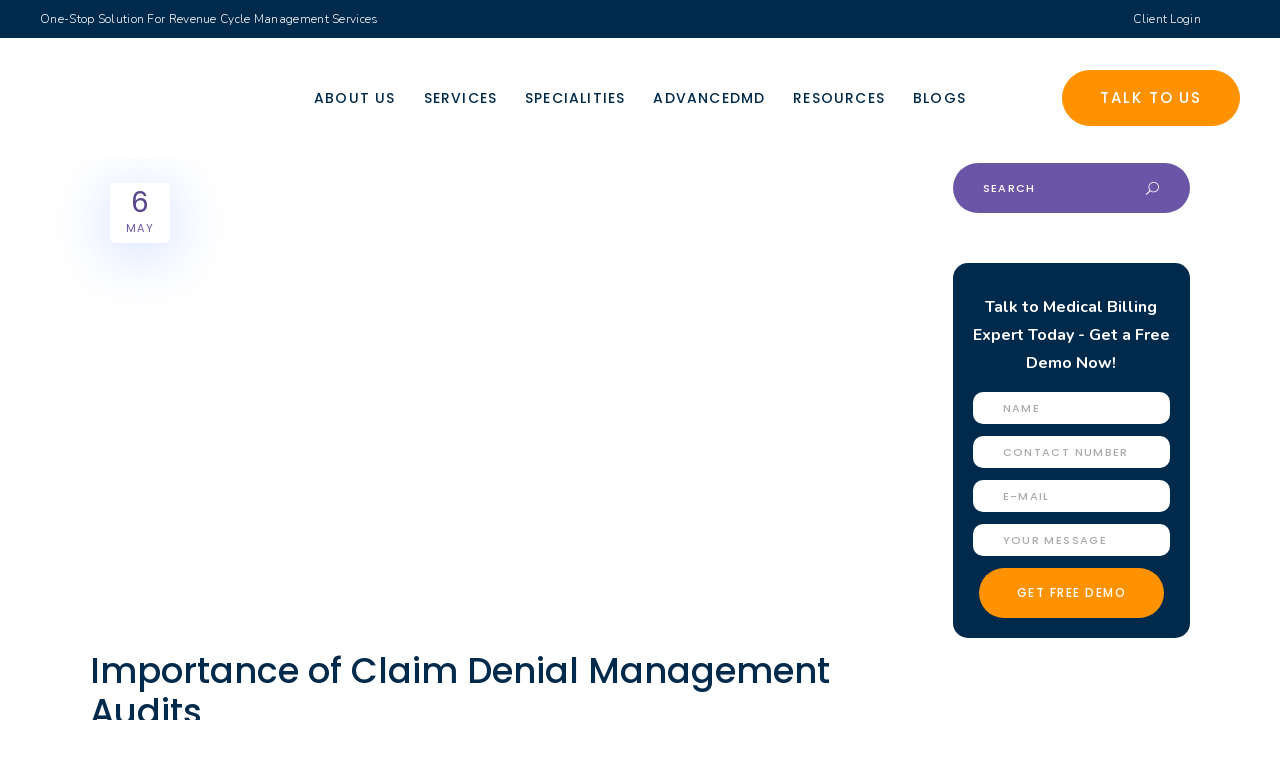

--- FILE ---
content_type: text/html; charset=UTF-8
request_url: https://practolytics.com/blog/importance-of-claim-denial-management-audits/
body_size: 38485
content:
<!DOCTYPE html>
<html lang="en-US" prefix="og: https://ogp.me/ns#">
<head><meta charset="UTF-8"><script>if(navigator.userAgent.match(/MSIE|Internet Explorer/i)||navigator.userAgent.match(/Trident\/7\..*?rv:11/i)){var href=document.location.href;if(!href.match(/[?&]nowprocket/)){if(href.indexOf("?")==-1){if(href.indexOf("#")==-1){document.location.href=href+"?nowprocket=1"}else{document.location.href=href.replace("#","?nowprocket=1#")}}else{if(href.indexOf("#")==-1){document.location.href=href+"&nowprocket=1"}else{document.location.href=href.replace("#","&nowprocket=1#")}}}}</script><script>(()=>{class RocketLazyLoadScripts{constructor(){this.v="1.2.6",this.triggerEvents=["keydown","mousedown","mousemove","touchmove","touchstart","touchend","wheel"],this.userEventHandler=this.t.bind(this),this.touchStartHandler=this.i.bind(this),this.touchMoveHandler=this.o.bind(this),this.touchEndHandler=this.h.bind(this),this.clickHandler=this.u.bind(this),this.interceptedClicks=[],this.interceptedClickListeners=[],this.l(this),window.addEventListener("pageshow",(t=>{this.persisted=t.persisted,this.everythingLoaded&&this.m()})),this.CSPIssue=sessionStorage.getItem("rocketCSPIssue"),document.addEventListener("securitypolicyviolation",(t=>{this.CSPIssue||"script-src-elem"!==t.violatedDirective||"data"!==t.blockedURI||(this.CSPIssue=!0,sessionStorage.setItem("rocketCSPIssue",!0))})),document.addEventListener("DOMContentLoaded",(()=>{this.k()})),this.delayedScripts={normal:[],async:[],defer:[]},this.trash=[],this.allJQueries=[]}p(t){document.hidden?t.t():(this.triggerEvents.forEach((e=>window.addEventListener(e,t.userEventHandler,{passive:!0}))),window.addEventListener("touchstart",t.touchStartHandler,{passive:!0}),window.addEventListener("mousedown",t.touchStartHandler),document.addEventListener("visibilitychange",t.userEventHandler))}_(){this.triggerEvents.forEach((t=>window.removeEventListener(t,this.userEventHandler,{passive:!0}))),document.removeEventListener("visibilitychange",this.userEventHandler)}i(t){"HTML"!==t.target.tagName&&(window.addEventListener("touchend",this.touchEndHandler),window.addEventListener("mouseup",this.touchEndHandler),window.addEventListener("touchmove",this.touchMoveHandler,{passive:!0}),window.addEventListener("mousemove",this.touchMoveHandler),t.target.addEventListener("click",this.clickHandler),this.L(t.target,!0),this.S(t.target,"onclick","rocket-onclick"),this.C())}o(t){window.removeEventListener("touchend",this.touchEndHandler),window.removeEventListener("mouseup",this.touchEndHandler),window.removeEventListener("touchmove",this.touchMoveHandler,{passive:!0}),window.removeEventListener("mousemove",this.touchMoveHandler),t.target.removeEventListener("click",this.clickHandler),this.L(t.target,!1),this.S(t.target,"rocket-onclick","onclick"),this.M()}h(){window.removeEventListener("touchend",this.touchEndHandler),window.removeEventListener("mouseup",this.touchEndHandler),window.removeEventListener("touchmove",this.touchMoveHandler,{passive:!0}),window.removeEventListener("mousemove",this.touchMoveHandler)}u(t){t.target.removeEventListener("click",this.clickHandler),this.L(t.target,!1),this.S(t.target,"rocket-onclick","onclick"),this.interceptedClicks.push(t),t.preventDefault(),t.stopPropagation(),t.stopImmediatePropagation(),this.M()}O(){window.removeEventListener("touchstart",this.touchStartHandler,{passive:!0}),window.removeEventListener("mousedown",this.touchStartHandler),this.interceptedClicks.forEach((t=>{t.target.dispatchEvent(new MouseEvent("click",{view:t.view,bubbles:!0,cancelable:!0}))}))}l(t){EventTarget.prototype.addEventListenerWPRocketBase=EventTarget.prototype.addEventListener,EventTarget.prototype.addEventListener=function(e,i,o){"click"!==e||t.windowLoaded||i===t.clickHandler||t.interceptedClickListeners.push({target:this,func:i,options:o}),(this||window).addEventListenerWPRocketBase(e,i,o)}}L(t,e){this.interceptedClickListeners.forEach((i=>{i.target===t&&(e?t.removeEventListener("click",i.func,i.options):t.addEventListener("click",i.func,i.options))})),t.parentNode!==document.documentElement&&this.L(t.parentNode,e)}D(){return new Promise((t=>{this.P?this.M=t:t()}))}C(){this.P=!0}M(){this.P=!1}S(t,e,i){t.hasAttribute&&t.hasAttribute(e)&&(event.target.setAttribute(i,event.target.getAttribute(e)),event.target.removeAttribute(e))}t(){this._(this),"loading"===document.readyState?document.addEventListener("DOMContentLoaded",this.R.bind(this)):this.R()}k(){let t=[];document.querySelectorAll("script[type=rocketlazyloadscript][data-rocket-src]").forEach((e=>{let i=e.getAttribute("data-rocket-src");if(i&&!i.startsWith("data:")){0===i.indexOf("//")&&(i=location.protocol+i);try{const o=new URL(i).origin;o!==location.origin&&t.push({src:o,crossOrigin:e.crossOrigin||"module"===e.getAttribute("data-rocket-type")})}catch(t){}}})),t=[...new Map(t.map((t=>[JSON.stringify(t),t]))).values()],this.T(t,"preconnect")}async R(){this.lastBreath=Date.now(),this.j(this),this.F(this),this.I(),this.W(),this.q(),await this.A(this.delayedScripts.normal),await this.A(this.delayedScripts.defer),await this.A(this.delayedScripts.async);try{await this.U(),await this.H(this),await this.J()}catch(t){console.error(t)}window.dispatchEvent(new Event("rocket-allScriptsLoaded")),this.everythingLoaded=!0,this.D().then((()=>{this.O()})),this.N()}W(){document.querySelectorAll("script[type=rocketlazyloadscript]").forEach((t=>{t.hasAttribute("data-rocket-src")?t.hasAttribute("async")&&!1!==t.async?this.delayedScripts.async.push(t):t.hasAttribute("defer")&&!1!==t.defer||"module"===t.getAttribute("data-rocket-type")?this.delayedScripts.defer.push(t):this.delayedScripts.normal.push(t):this.delayedScripts.normal.push(t)}))}async B(t){if(await this.G(),!0!==t.noModule||!("noModule"in HTMLScriptElement.prototype))return new Promise((e=>{let i;function o(){(i||t).setAttribute("data-rocket-status","executed"),e()}try{if(navigator.userAgent.indexOf("Firefox/")>0||""===navigator.vendor||this.CSPIssue)i=document.createElement("script"),[...t.attributes].forEach((t=>{let e=t.nodeName;"type"!==e&&("data-rocket-type"===e&&(e="type"),"data-rocket-src"===e&&(e="src"),i.setAttribute(e,t.nodeValue))})),t.text&&(i.text=t.text),i.hasAttribute("src")?(i.addEventListener("load",o),i.addEventListener("error",(function(){i.setAttribute("data-rocket-status","failed-network"),e()})),setTimeout((()=>{i.isConnected||e()}),1)):(i.text=t.text,o()),t.parentNode.replaceChild(i,t);else{const i=t.getAttribute("data-rocket-type"),s=t.getAttribute("data-rocket-src");i?(t.type=i,t.removeAttribute("data-rocket-type")):t.removeAttribute("type"),t.addEventListener("load",o),t.addEventListener("error",(i=>{this.CSPIssue&&i.target.src.startsWith("data:")?(console.log("WPRocket: data-uri blocked by CSP -> fallback"),t.removeAttribute("src"),this.B(t).then(e)):(t.setAttribute("data-rocket-status","failed-network"),e())})),s?(t.removeAttribute("data-rocket-src"),t.src=s):t.src="data:text/javascript;base64,"+window.btoa(unescape(encodeURIComponent(t.text)))}}catch(i){t.setAttribute("data-rocket-status","failed-transform"),e()}}));t.setAttribute("data-rocket-status","skipped")}async A(t){const e=t.shift();return e&&e.isConnected?(await this.B(e),this.A(t)):Promise.resolve()}q(){this.T([...this.delayedScripts.normal,...this.delayedScripts.defer,...this.delayedScripts.async],"preload")}T(t,e){var i=document.createDocumentFragment();t.forEach((t=>{const o=t.getAttribute&&t.getAttribute("data-rocket-src")||t.src;if(o&&!o.startsWith("data:")){const s=document.createElement("link");s.href=o,s.rel=e,"preconnect"!==e&&(s.as="script"),t.getAttribute&&"module"===t.getAttribute("data-rocket-type")&&(s.crossOrigin=!0),t.crossOrigin&&(s.crossOrigin=t.crossOrigin),t.integrity&&(s.integrity=t.integrity),i.appendChild(s),this.trash.push(s)}})),document.head.appendChild(i)}j(t){let e={};function i(i,o){return e[o].eventsToRewrite.indexOf(i)>=0&&!t.everythingLoaded?"rocket-"+i:i}function o(t,o){!function(t){e[t]||(e[t]={originalFunctions:{add:t.addEventListener,remove:t.removeEventListener},eventsToRewrite:[]},t.addEventListener=function(){arguments[0]=i(arguments[0],t),e[t].originalFunctions.add.apply(t,arguments)},t.removeEventListener=function(){arguments[0]=i(arguments[0],t),e[t].originalFunctions.remove.apply(t,arguments)})}(t),e[t].eventsToRewrite.push(o)}function s(e,i){let o=e[i];e[i]=null,Object.defineProperty(e,i,{get:()=>o||function(){},set(s){t.everythingLoaded?o=s:e["rocket"+i]=o=s}})}o(document,"DOMContentLoaded"),o(window,"DOMContentLoaded"),o(window,"load"),o(window,"pageshow"),o(document,"readystatechange"),s(document,"onreadystatechange"),s(window,"onload"),s(window,"onpageshow");try{Object.defineProperty(document,"readyState",{get:()=>t.rocketReadyState,set(e){t.rocketReadyState=e},configurable:!0}),document.readyState="loading"}catch(t){console.log("WPRocket DJE readyState conflict, bypassing")}}F(t){let e;function i(e){return t.everythingLoaded?e:e.split(" ").map((t=>"load"===t||0===t.indexOf("load.")?"rocket-jquery-load":t)).join(" ")}function o(o){function s(t){const e=o.fn[t];o.fn[t]=o.fn.init.prototype[t]=function(){return this[0]===window&&("string"==typeof arguments[0]||arguments[0]instanceof String?arguments[0]=i(arguments[0]):"object"==typeof arguments[0]&&Object.keys(arguments[0]).forEach((t=>{const e=arguments[0][t];delete arguments[0][t],arguments[0][i(t)]=e}))),e.apply(this,arguments),this}}o&&o.fn&&!t.allJQueries.includes(o)&&(o.fn.ready=o.fn.init.prototype.ready=function(e){return t.domReadyFired?e.bind(document)(o):document.addEventListener("rocket-DOMContentLoaded",(()=>e.bind(document)(o))),o([])},s("on"),s("one"),t.allJQueries.push(o)),e=o}o(window.jQuery),Object.defineProperty(window,"jQuery",{get:()=>e,set(t){o(t)}})}async H(t){const e=document.querySelector("script[data-webpack]");e&&(await async function(){return new Promise((t=>{e.addEventListener("load",t),e.addEventListener("error",t)}))}(),await t.K(),await t.H(t))}async U(){this.domReadyFired=!0;try{document.readyState="interactive"}catch(t){}await this.G(),document.dispatchEvent(new Event("rocket-readystatechange")),await this.G(),document.rocketonreadystatechange&&document.rocketonreadystatechange(),await this.G(),document.dispatchEvent(new Event("rocket-DOMContentLoaded")),await this.G(),window.dispatchEvent(new Event("rocket-DOMContentLoaded"))}async J(){try{document.readyState="complete"}catch(t){}await this.G(),document.dispatchEvent(new Event("rocket-readystatechange")),await this.G(),document.rocketonreadystatechange&&document.rocketonreadystatechange(),await this.G(),window.dispatchEvent(new Event("rocket-load")),await this.G(),window.rocketonload&&window.rocketonload(),await this.G(),this.allJQueries.forEach((t=>t(window).trigger("rocket-jquery-load"))),await this.G();const t=new Event("rocket-pageshow");t.persisted=this.persisted,window.dispatchEvent(t),await this.G(),window.rocketonpageshow&&window.rocketonpageshow({persisted:this.persisted}),this.windowLoaded=!0}m(){document.onreadystatechange&&document.onreadystatechange(),window.onload&&window.onload(),window.onpageshow&&window.onpageshow({persisted:this.persisted})}I(){const t=new Map;document.write=document.writeln=function(e){const i=document.currentScript;i||console.error("WPRocket unable to document.write this: "+e);const o=document.createRange(),s=i.parentElement;let n=t.get(i);void 0===n&&(n=i.nextSibling,t.set(i,n));const c=document.createDocumentFragment();o.setStart(c,0),c.appendChild(o.createContextualFragment(e)),s.insertBefore(c,n)}}async G(){Date.now()-this.lastBreath>45&&(await this.K(),this.lastBreath=Date.now())}async K(){return document.hidden?new Promise((t=>setTimeout(t))):new Promise((t=>requestAnimationFrame(t)))}N(){this.trash.forEach((t=>t.remove()))}static run(){const t=new RocketLazyLoadScripts;t.p(t)}}RocketLazyLoadScripts.run()})();</script>

<!--<meta name="robots" content="follow, index, max-snippet:-1, max-video-preview:-1, max-image-preview:large"/>-->
<meta name="twitter:card" content="summary_large_image"/>
<meta name=”viewport” content=”width=device-width, initial-scale=1.0″>
<meta name="twitter:site" content="@practolytics">
<meta name="twitter:descriptions" content="">
<meta name="google-site-verification" content="cI8qlqaXwu9J3vj5LThJOkXQMfatAPVdUIV0aIianBE"/>
<meta name="twitter:title" content="">
			<!-- zoho -->
<script type="rocketlazyloadscript">var w=window;var p = w.location.protocol;if(p.indexOf("http") < 0){p = "http"+":";}var d = document;var f = d.getElementsByTagName('script')[0],s = d.createElement('script');s.type = 'text/javascript'; s.async = false; if (s.readyState){s.onreadystatechange = function(){if (s.readyState=="loaded"||s.readyState == "complete"){s.onreadystatechange = null;try{loadwaprops("3z50874b208fe991d472930240fc1e8897","3z9da48b9b6c952cda57d687e69af00ffa","3z151536e0a82a65e3925e31018258ccd4cf95164db3abdeeb12c041d602fdd7c1","3z90536b4a4f4f65988232f8c4f50399a6d73e1d87e7c797ea342a5a4a107d993a","0.0");}catch(e){}}};}else {s.onload = function(){try{loadwaprops("3z50874b208fe991d472930240fc1e8897","3z9da48b9b6c952cda57d687e69af00ffa","3z151536e0a82a65e3925e31018258ccd4cf95164db3abdeeb12c041d602fdd7c1","3z90536b4a4f4f65988232f8c4f50399a6d73e1d87e7c797ea342a5a4a107d993a","0.0");}catch(e){}};};s.src =p+"//ma.zoho.in/hub/js/WebsiteAutomation.js";f.parentNode.insertBefore(s, f);</script>
	<!-- Google tag (gtag.js) -->
<script type="rocketlazyloadscript" async data-rocket-src="https://www.googletagmanager.com/gtag/js?id=G-BWN2RS9HH3"></script>
<script type="rocketlazyloadscript">
  window.dataLayer = window.dataLayer || [];
  function gtag(){dataLayer.push(arguments);}
  gtag('js', new Date());

  gtag('config', 'G-BWN2RS9HH3');
</script>
	<!-- Google tag (gtag.js) -->
<script type="rocketlazyloadscript" async data-rocket-src="https://www.googletagmanager.com/gtag/js?id=AW-324829979">
</script>
<script type="rocketlazyloadscript">
  window.dataLayer = window.dataLayer || [];
  function gtag(){dataLayer.push(arguments);}
  gtag('js', new Date());

  gtag('config', 'AW-324829979');
</script>
	<!-- Google tag (gtag.js) event -->
<script type="rocketlazyloadscript">
  gtag('event', 'conversion_event_book_appointment', {
    // <event_parameters>
  });
</script>
<!-- Google tag (gtag.js) event - delayed navigation helper -->
<script type="rocketlazyloadscript">
  // Helper function to delay opening a URL until a gtag event is sent.
  // Call it in response to an action that should navigate to a URL.
  function gtagSendEvent(url) {
    var callback = function () {
      if (typeof url === 'string') {
        window.location = url;
      }
    };
    gtag('event', 'conversion_event_book_appointment', {
      'event_callback': callback,
      'event_timeout': 2000,
      // <event_parameters>
    });
    return false;
  }
</script>

	
<!-- Google tag on 26 sept (gtag.js) --> <script type="rocketlazyloadscript" async data-rocket-src="https://www.googletagmanager.com/gtag/js?id=AW-324829979"></script> <script type="rocketlazyloadscript"> window.dataLayer = window.dataLayer || []; function gtag(){dataLayer.push(arguments);} gtag('js', new Date()); gtag('config', 'AW-324829979'); </script>
<!-- Google Tag Manager -->
<script type="rocketlazyloadscript">(function(w,d,s,l,i){w[l]=w[l]||[];w[l].push({'gtm.start':
new Date().getTime(),event:'gtm.js'});var f=d.getElementsByTagName(s)[0],
j=d.createElement(s),dl=l!='dataLayer'?'&l='+l:'';j.async=true;j.src=
'https://www.googletagmanager.com/gtm.js?id='+i+dl;f.parentNode.insertBefore(j,f);
})(window,document,'script','dataLayer','GTM-WKMRGJDL');</script>
<!-- End Google Tag Manager -->
		
	
		
		<link rel="profile" href="http://gmpg.org/xfn/11"/>
		
				<meta name="viewport" content="width=device-width,initial-scale=1,user-scalable=yes">
		
<!-- Search Engine Optimization by Rank Math - https://rankmath.com/ -->
<title>Importance of Claim Denial Management Audits | Learn More</title><link rel="preload" data-rocket-preload as="style" href="https://fonts.googleapis.com/css?family=Poppins%3A300%2C400%2C500%2C700%7CNunito%3A300%2C400%2C500%2C700&#038;subset=latin-ext&#038;display=swap"/><link rel="stylesheet" href="https://fonts.googleapis.com/css?family=Poppins%3A300%2C400%2C500%2C700%7CNunito%3A300%2C400%2C500%2C700&#038;subset=latin-ext&#038;display=swap" media="print" onload="this.media='all'"/><noscript><link rel="stylesheet" href="https://fonts.googleapis.com/css?family=Poppins%3A300%2C400%2C500%2C700%7CNunito%3A300%2C400%2C500%2C700&#038;subset=latin-ext&#038;display=swap"/></noscript>
<meta name="description" content="Learn the importance of Importance of Claim Denial Management Audits to Identify errors, improve processes, and enhance reimbursement accuracy effectively."/>
<meta name="robots" content="follow, index, max-snippet:-1, max-video-preview:-1, max-image-preview:large"/>
<link rel="canonical" href="https://practolytics.com/blog/importance-of-claim-denial-management-audits/"/>
<meta property="og:locale" content="en_US"/>
<meta property="og:type" content="article"/>
<meta property="og:title" content="Importance of Claim Denial Management Audits | Learn More"/>
<meta property="og:description" content="Learn the importance of Importance of Claim Denial Management Audits to Identify errors, improve processes, and enhance reimbursement accuracy effectively."/>
<meta property="og:url" content="https://practolytics.com/blog/importance-of-claim-denial-management-audits/"/>
<meta property="og:site_name" content="Practolytics"/>
<meta property="article:publisher" content="https://www.facebook.com/practolytics"/>
<meta property="article:section" content="All"/>
<meta property="og:updated_time" content="2025-02-18T17:26:07+05:30"/>
<meta property="og:image" content="https://practolytics.com/wp-content/uploads/2022/05/jpeg-optimizer_Importance-of-Claim-Denial-Management-Audits-.jpg"/>
<meta property="og:image:secure_url" content="https://practolytics.com/wp-content/uploads/2022/05/jpeg-optimizer_Importance-of-Claim-Denial-Management-Audits-.jpg"/>
<meta property="og:image:width" content="1561"/>
<meta property="og:image:height" content="878"/>
<meta property="og:image:alt" content="Importance of Claim Denial Management Audits"/>
<meta property="og:image:type" content="image/jpeg"/>
<meta name="twitter:card" content="summary_large_image"/>
<meta name="twitter:title" content="Importance of Claim Denial Management Audits | Learn More"/>
<meta name="twitter:description" content="Learn the importance of Importance of Claim Denial Management Audits to Identify errors, improve processes, and enhance reimbursement accuracy effectively."/>
<meta name="twitter:image" content="https://practolytics.com/wp-content/uploads/2022/05/jpeg-optimizer_Importance-of-Claim-Denial-Management-Audits-.jpg"/>
<meta name="twitter:label1" content="Written by"/>
<meta name="twitter:data1" content="Pavan Kumar Banka"/>
<meta name="twitter:label2" content="Time to read"/>
<meta name="twitter:data2" content="5 minutes"/>
<!-- /Rank Math WordPress SEO plugin -->

<link rel='dns-prefetch' href='//js.hs-scripts.com'/>
<link rel='dns-prefetch' href='//fonts.googleapis.com'/>
<link href='https://fonts.gstatic.com' crossorigin rel='preconnect'/>
<link rel="alternate" type="application/rss+xml" title="Practolytics &raquo; Feed" href="https://practolytics.com/feed/"/>
<link rel="alternate" type="application/rss+xml" title="Practolytics &raquo; Comments Feed" href="https://practolytics.com/comments/feed/"/>
<link rel="alternate" title="oEmbed (JSON)" type="application/json+oembed" href="https://practolytics.com/wp-json/oembed/1.0/embed?url=https%3A%2F%2Fpractolytics.com%2Fblog%2Fimportance-of-claim-denial-management-audits%2F"/>
<link rel="alternate" title="oEmbed (XML)" type="text/xml+oembed" href="https://practolytics.com/wp-json/oembed/1.0/embed?url=https%3A%2F%2Fpractolytics.com%2Fblog%2Fimportance-of-claim-denial-management-audits%2F&#038;format=xml"/>
<style id='wp-img-auto-sizes-contain-inline-css' type='text/css'>img:is([sizes=auto i],[sizes^="auto," i]){contain-intrinsic-size:3000px 1500px}</style>
<style id='wp-emoji-styles-inline-css' type='text/css'>img.wp-smiley,img.emoji{display:inline!important;border:none!important;box-shadow:none!important;height:1em!important;width:1em!important;margin:0 .07em!important;vertical-align:-.1em!important;background:none!important;padding:0!important}</style>
<style id='wp-block-library-inline-css' type='text/css'>:root{--wp-block-synced-color:#7a00df;--wp-block-synced-color--rgb:122 , 0 , 223;--wp-bound-block-color:var(--wp-block-synced-color);--wp-editor-canvas-background:#ddd;--wp-admin-theme-color:#007cba;--wp-admin-theme-color--rgb:0 , 124 , 186;--wp-admin-theme-color-darker-10:#006ba1;--wp-admin-theme-color-darker-10--rgb:0 , 107 , 160.5;--wp-admin-theme-color-darker-20:#005a87;--wp-admin-theme-color-darker-20--rgb:0 , 90 , 135;--wp-admin-border-width-focus:2px}@media (min-resolution:192dpi){:root{--wp-admin-border-width-focus:1.5px}}.wp-element-button{cursor:pointer}:root .has-very-light-gray-background-color{background-color:#eee}:root .has-very-dark-gray-background-color{background-color:#313131}:root .has-very-light-gray-color{color:#eee}:root .has-very-dark-gray-color{color:#313131}:root .has-vivid-green-cyan-to-vivid-cyan-blue-gradient-background{background:linear-gradient(135deg,#00d084,#0693e3)}:root .has-purple-crush-gradient-background{background:linear-gradient(135deg,#34e2e4,#4721fb 50%,#ab1dfe)}:root .has-hazy-dawn-gradient-background{background:linear-gradient(135deg,#faaca8,#dad0ec)}:root .has-subdued-olive-gradient-background{background:linear-gradient(135deg,#fafae1,#67a671)}:root .has-atomic-cream-gradient-background{background:linear-gradient(135deg,#fdd79a,#004a59)}:root .has-nightshade-gradient-background{background:linear-gradient(135deg,#330968,#31cdcf)}:root .has-midnight-gradient-background{background:linear-gradient(135deg,#020381,#2874fc)}:root{--wp--preset--font-size--normal:16px;--wp--preset--font-size--huge:42px}.has-regular-font-size{font-size:1em}.has-larger-font-size{font-size:2.625em}.has-normal-font-size{font-size:var(--wp--preset--font-size--normal)}.has-huge-font-size{font-size:var(--wp--preset--font-size--huge)}.has-text-align-center{text-align:center}.has-text-align-left{text-align:left}.has-text-align-right{text-align:right}.has-fit-text{white-space:nowrap!important}#end-resizable-editor-section{display:none}.aligncenter{clear:both}.items-justified-left{justify-content:flex-start}.items-justified-center{justify-content:center}.items-justified-right{justify-content:flex-end}.items-justified-space-between{justify-content:space-between}.screen-reader-text{border:0;clip-path:inset(50%);height:1px;margin:-1px;overflow:hidden;padding:0;position:absolute;width:1px;word-wrap:normal!important}.screen-reader-text:focus{background-color:#ddd;clip-path:none;color:#444;display:block;font-size:1em;height:auto;left:5px;line-height:normal;padding:15px 23px 14px;text-decoration:none;top:5px;width:auto;z-index:100000}html :where(.has-border-color){border-style:solid}html :where([style*=border-top-color]){border-top-style:solid}html :where([style*=border-right-color]){border-right-style:solid}html :where([style*=border-bottom-color]){border-bottom-style:solid}html :where([style*=border-left-color]){border-left-style:solid}html :where([style*=border-width]){border-style:solid}html :where([style*=border-top-width]){border-top-style:solid}html :where([style*=border-right-width]){border-right-style:solid}html :where([style*=border-bottom-width]){border-bottom-style:solid}html :where([style*=border-left-width]){border-left-style:solid}html :where(img[class*=wp-image-]){height:auto;max-width:100%}:where(figure){margin:0 0 1em}html :where(.is-position-sticky){--wp-admin--admin-bar--position-offset:var(--wp-admin--admin-bar--height,0)}@media screen and (max-width:600px){html :where(.is-position-sticky){--wp-admin--admin-bar--position-offset:0}}</style><style id='wp-block-heading-inline-css' type='text/css'>h1:where(.wp-block-heading).has-background,h2:where(.wp-block-heading).has-background,h3:where(.wp-block-heading).has-background,h4:where(.wp-block-heading).has-background,h5:where(.wp-block-heading).has-background,h6:where(.wp-block-heading).has-background{padding:1.25em 2.375em}h1.has-text-align-left[style*=writing-mode]:where([style*=vertical-lr]),h1.has-text-align-right[style*=writing-mode]:where([style*=vertical-rl]),h2.has-text-align-left[style*=writing-mode]:where([style*=vertical-lr]),h2.has-text-align-right[style*=writing-mode]:where([style*=vertical-rl]),h3.has-text-align-left[style*=writing-mode]:where([style*=vertical-lr]),h3.has-text-align-right[style*=writing-mode]:where([style*=vertical-rl]),h4.has-text-align-left[style*=writing-mode]:where([style*=vertical-lr]),h4.has-text-align-right[style*=writing-mode]:where([style*=vertical-rl]),h5.has-text-align-left[style*=writing-mode]:where([style*=vertical-lr]),h5.has-text-align-right[style*=writing-mode]:where([style*=vertical-rl]),h6.has-text-align-left[style*=writing-mode]:where([style*=vertical-lr]),h6.has-text-align-right[style*=writing-mode]:where([style*=vertical-rl]){rotate:180deg}</style>
<style id='wp-block-image-inline-css' type='text/css'>.wp-block-image>a,.wp-block-image>figure>a{display:inline-block}.wp-block-image img{box-sizing:border-box;height:auto;max-width:100%;vertical-align:bottom}@media not (prefers-reduced-motion){.wp-block-image img.hide{visibility:hidden}.wp-block-image img.show{animation:show-content-image .4s}}.wp-block-image[style*="border-radius"] img,.wp-block-image[style*="border-radius"]>a{border-radius:inherit}.wp-block-image.has-custom-border img{box-sizing:border-box}.wp-block-image.aligncenter{text-align:center}.wp-block-image.alignfull>a,.wp-block-image.alignwide>a{width:100%}.wp-block-image.alignfull img,.wp-block-image.alignwide img{height:auto;width:100%}.wp-block-image .aligncenter,.wp-block-image .alignleft,.wp-block-image .alignright,.wp-block-image.aligncenter,.wp-block-image.alignleft,.wp-block-image.alignright{display:table}.wp-block-image .aligncenter>figcaption,.wp-block-image .alignleft>figcaption,.wp-block-image .alignright>figcaption,.wp-block-image.aligncenter>figcaption,.wp-block-image.alignleft>figcaption,.wp-block-image.alignright>figcaption{caption-side:bottom;display:table-caption}.wp-block-image .alignleft{float:left;margin:.5em 1em .5em 0}.wp-block-image .alignright{float:right;margin:.5em 0 .5em 1em}.wp-block-image .aligncenter{margin-left:auto;margin-right:auto}.wp-block-image :where(figcaption){margin-bottom:1em;margin-top:.5em}.wp-block-image.is-style-circle-mask img{border-radius:9999px}@supports ((-webkit-mask-image:none) or (mask-image:none)) or (-webkit-mask-image:none){.wp-block-image.is-style-circle-mask img{border-radius:0;-webkit-mask-image:url('data:image/svg+xml;utf8,<svg viewBox="0 0 100 100" xmlns="http://www.w3.org/2000/svg"><circle cx="50" cy="50" r="50"/></svg>');mask-image:url('data:image/svg+xml;utf8,<svg viewBox="0 0 100 100" xmlns="http://www.w3.org/2000/svg"><circle cx="50" cy="50" r="50"/></svg>');mask-mode:alpha;-webkit-mask-position:center;mask-position:center;-webkit-mask-repeat:no-repeat;mask-repeat:no-repeat;-webkit-mask-size:contain;mask-size:contain}}:root :where(.wp-block-image.is-style-rounded img,.wp-block-image .is-style-rounded img){border-radius:9999px}.wp-block-image figure{margin:0}.wp-lightbox-container{display:flex;flex-direction:column;position:relative}.wp-lightbox-container img{cursor:zoom-in}.wp-lightbox-container img:hover+button{opacity:1}.wp-lightbox-container button{align-items:center;backdrop-filter:blur(16px) saturate(180%);background-color:#5a5a5a40;border:none;border-radius:4px;cursor:zoom-in;display:flex;height:20px;justify-content:center;opacity:0;padding:0;position:absolute;right:16px;text-align:center;top:16px;width:20px;z-index:100}@media not (prefers-reduced-motion){.wp-lightbox-container button{transition:opacity .2s ease}}.wp-lightbox-container button:focus-visible{outline:3px auto #5a5a5a40;outline:3px auto -webkit-focus-ring-color;outline-offset:3px}.wp-lightbox-container button:hover{cursor:pointer;opacity:1}.wp-lightbox-container button:focus{opacity:1}.wp-lightbox-container button:focus,.wp-lightbox-container button:hover,.wp-lightbox-container button:not(:hover):not(:active):not(.has-background){background-color:#5a5a5a40;border:none}.wp-lightbox-overlay{box-sizing:border-box;cursor:zoom-out;height:100vh;left:0;overflow:hidden;position:fixed;top:0;visibility:hidden;width:100%;z-index:100000}.wp-lightbox-overlay .close-button{align-items:center;cursor:pointer;display:flex;justify-content:center;min-height:40px;min-width:40px;padding:0;position:absolute;right:calc(env(safe-area-inset-right) + 16px);top:calc(env(safe-area-inset-top) + 16px);z-index:5000000}.wp-lightbox-overlay .close-button:focus,.wp-lightbox-overlay .close-button:hover,.wp-lightbox-overlay .close-button:not(:hover):not(:active):not(.has-background){background:none;border:none}.wp-lightbox-overlay .lightbox-image-container{height:var(--wp--lightbox-container-height);left:50%;overflow:hidden;position:absolute;top:50%;transform:translate(-50%,-50%);transform-origin:top left;width:var(--wp--lightbox-container-width);z-index:9999999999}.wp-lightbox-overlay .wp-block-image{align-items:center;box-sizing:border-box;display:flex;height:100%;justify-content:center;margin:0;position:relative;transform-origin:0 0;width:100%;z-index:3000000}.wp-lightbox-overlay .wp-block-image img{height:var(--wp--lightbox-image-height);min-height:var(--wp--lightbox-image-height);min-width:var(--wp--lightbox-image-width);width:var(--wp--lightbox-image-width)}.wp-lightbox-overlay .wp-block-image figcaption{display:none}.wp-lightbox-overlay button{background:none;border:none}.wp-lightbox-overlay .scrim{background-color:#fff;height:100%;opacity:.9;position:absolute;width:100%;z-index:2000000}.wp-lightbox-overlay.active{visibility:visible}@media not (prefers-reduced-motion){.wp-lightbox-overlay.active{animation:turn-on-visibility .25s both}.wp-lightbox-overlay.active img{animation:turn-on-visibility .35s both}.wp-lightbox-overlay.show-closing-animation:not(.active){animation:turn-off-visibility .35s both}.wp-lightbox-overlay.show-closing-animation:not(.active) img{animation:turn-off-visibility .25s both}.wp-lightbox-overlay.zoom.active{animation:none;opacity:1;visibility:visible}.wp-lightbox-overlay.zoom.active .lightbox-image-container{animation:lightbox-zoom-in .4s}.wp-lightbox-overlay.zoom.active .lightbox-image-container img{animation:none}.wp-lightbox-overlay.zoom.active .scrim{animation:turn-on-visibility .4s forwards}.wp-lightbox-overlay.zoom.show-closing-animation:not(.active){animation:none}.wp-lightbox-overlay.zoom.show-closing-animation:not(.active) .lightbox-image-container{animation:lightbox-zoom-out .4s}.wp-lightbox-overlay.zoom.show-closing-animation:not(.active) .lightbox-image-container img{animation:none}.wp-lightbox-overlay.zoom.show-closing-animation:not(.active) .scrim{animation:turn-off-visibility .4s forwards}}@keyframes show-content-image{0%{visibility:hidden}99%{visibility:hidden}to{visibility:visible}}@keyframes turn-on-visibility{0%{opacity:0}to{opacity:1}}@keyframes turn-off-visibility{0%{opacity:1;visibility:visible}99%{opacity:0;visibility:visible}to{opacity:0;visibility:hidden}}@keyframes lightbox-zoom-in{0%{transform:translate(calc((-100vw + var(--wp--lightbox-scrollbar-width))/2 + var(--wp--lightbox-initial-left-position)),calc(-50vh + var(--wp--lightbox-initial-top-position))) scale(var(--wp--lightbox-scale))}to{transform:translate(-50%,-50%) scale(1)}}@keyframes lightbox-zoom-out{0%{transform:translate(-50%,-50%) scale(1);visibility:visible}99%{visibility:visible}to{transform:translate(calc((-100vw + var(--wp--lightbox-scrollbar-width))/2 + var(--wp--lightbox-initial-left-position)),calc(-50vh + var(--wp--lightbox-initial-top-position))) scale(var(--wp--lightbox-scale));visibility:hidden}}</style>
<style id='wp-block-columns-inline-css' type='text/css'>.wp-block-columns{box-sizing:border-box;display:flex;flex-wrap:wrap!important}@media (min-width:782px){.wp-block-columns{flex-wrap:nowrap!important}}.wp-block-columns{align-items:normal!important}.wp-block-columns.are-vertically-aligned-top{align-items:flex-start}.wp-block-columns.are-vertically-aligned-center{align-items:center}.wp-block-columns.are-vertically-aligned-bottom{align-items:flex-end}@media (max-width:781px){.wp-block-columns:not(.is-not-stacked-on-mobile)>.wp-block-column{flex-basis:100%!important}}@media (min-width:782px){.wp-block-columns:not(.is-not-stacked-on-mobile)>.wp-block-column{flex-basis:0;flex-grow:1}.wp-block-columns:not(.is-not-stacked-on-mobile)>.wp-block-column[style*=flex-basis]{flex-grow:0}}.wp-block-columns.is-not-stacked-on-mobile{flex-wrap:nowrap!important}.wp-block-columns.is-not-stacked-on-mobile>.wp-block-column{flex-basis:0;flex-grow:1}.wp-block-columns.is-not-stacked-on-mobile>.wp-block-column[style*="flex-basis"]{flex-grow:0}:where(.wp-block-columns){margin-bottom:1.75em}:where(.wp-block-columns.has-background){padding:1.25em 2.375em}.wp-block-column{flex-grow:1;min-width:0;overflow-wrap:break-word;word-break:break-word}.wp-block-column.is-vertically-aligned-top{align-self:flex-start}.wp-block-column.is-vertically-aligned-center{align-self:center}.wp-block-column.is-vertically-aligned-bottom{align-self:flex-end}.wp-block-column.is-vertically-aligned-stretch{align-self:stretch}.wp-block-column.is-vertically-aligned-bottom,.wp-block-column.is-vertically-aligned-center,.wp-block-column.is-vertically-aligned-top{width:100%}</style>
<style id='wp-block-paragraph-inline-css' type='text/css'>.is-small-text{font-size:.875em}.is-regular-text{font-size:1em}.is-large-text{font-size:2.25em}.is-larger-text{font-size:3em}.has-drop-cap:not(:focus):first-letter{float:left;font-size:8.4em;font-style:normal;font-weight:100;line-height:.68;margin:.05em .1em 0 0;text-transform:uppercase}body.rtl .has-drop-cap:not(:focus):first-letter{float:none;margin-left:.1em}p.has-drop-cap.has-background{overflow:hidden}:root :where(p.has-background){padding:1.25em 2.375em}:where(p.has-text-color:not(.has-link-color)) a{color:inherit}p.has-text-align-left[style*="writing-mode:vertical-lr"],p.has-text-align-right[style*="writing-mode:vertical-rl"]{rotate:180deg}</style>
<style id='global-styles-inline-css' type='text/css'>:root{--wp--preset--aspect-ratio--square:1;--wp--preset--aspect-ratio--4-3: 4/3;--wp--preset--aspect-ratio--3-4: 3/4;--wp--preset--aspect-ratio--3-2: 3/2;--wp--preset--aspect-ratio--2-3: 2/3;--wp--preset--aspect-ratio--16-9: 16/9;--wp--preset--aspect-ratio--9-16: 9/16;--wp--preset--color--black:#000;--wp--preset--color--cyan-bluish-gray:#abb8c3;--wp--preset--color--white:#fff;--wp--preset--color--pale-pink:#f78da7;--wp--preset--color--vivid-red:#cf2e2e;--wp--preset--color--luminous-vivid-orange:#ff6900;--wp--preset--color--luminous-vivid-amber:#fcb900;--wp--preset--color--light-green-cyan:#7bdcb5;--wp--preset--color--vivid-green-cyan:#00d084;--wp--preset--color--pale-cyan-blue:#8ed1fc;--wp--preset--color--vivid-cyan-blue:#0693e3;--wp--preset--color--vivid-purple:#9b51e0;--wp--preset--gradient--vivid-cyan-blue-to-vivid-purple:linear-gradient(135deg,#0693e3 0%,#9b51e0 100%);--wp--preset--gradient--light-green-cyan-to-vivid-green-cyan:linear-gradient(135deg,#7adcb4 0%,#00d082 100%);--wp--preset--gradient--luminous-vivid-amber-to-luminous-vivid-orange:linear-gradient(135deg,#fcb900 0%,#ff6900 100%);--wp--preset--gradient--luminous-vivid-orange-to-vivid-red:linear-gradient(135deg,#ff6900 0%,#cf2e2e 100%);--wp--preset--gradient--very-light-gray-to-cyan-bluish-gray:linear-gradient(135deg,#eee 0%,#a9b8c3 100%);--wp--preset--gradient--cool-to-warm-spectrum:linear-gradient(135deg,#4aeadc 0%,#9778d1 20%,#cf2aba 40%,#ee2c82 60%,#fb6962 80%,#fef84c 100%);--wp--preset--gradient--blush-light-purple:linear-gradient(135deg,#ffceec 0%,#9896f0 100%);--wp--preset--gradient--blush-bordeaux:linear-gradient(135deg,#fecda5 0%,#fe2d2d 50%,#6b003e 100%);--wp--preset--gradient--luminous-dusk:linear-gradient(135deg,#ffcb70 0%,#c751c0 50%,#4158d0 100%);--wp--preset--gradient--pale-ocean:linear-gradient(135deg,#fff5cb 0%,#b6e3d4 50%,#33a7b5 100%);--wp--preset--gradient--electric-grass:linear-gradient(135deg,#caf880 0%,#71ce7e 100%);--wp--preset--gradient--midnight:linear-gradient(135deg,#020381 0%,#2874fc 100%);--wp--preset--font-size--small:13px;--wp--preset--font-size--medium:20px;--wp--preset--font-size--large:36px;--wp--preset--font-size--x-large:42px;--wp--preset--spacing--20:.44rem;--wp--preset--spacing--30:.67rem;--wp--preset--spacing--40:1rem;--wp--preset--spacing--50:1.5rem;--wp--preset--spacing--60:2.25rem;--wp--preset--spacing--70:3.38rem;--wp--preset--spacing--80:5.06rem;--wp--preset--shadow--natural:6px 6px 9px rgba(0,0,0,.2);--wp--preset--shadow--deep:12px 12px 50px rgba(0,0,0,.4);--wp--preset--shadow--sharp:6px 6px 0 rgba(0,0,0,.2);--wp--preset--shadow--outlined:6px 6px 0 -3px #fff , 6px 6px #000;--wp--preset--shadow--crisp:6px 6px 0 #000}:where(.is-layout-flex){gap:.5em}:where(.is-layout-grid){gap:.5em}body .is-layout-flex{display:flex}.is-layout-flex{flex-wrap:wrap;align-items:center}.is-layout-flex > :is(*, div){margin:0}body .is-layout-grid{display:grid}.is-layout-grid > :is(*, div){margin:0}:where(.wp-block-columns.is-layout-flex){gap:2em}:where(.wp-block-columns.is-layout-grid){gap:2em}:where(.wp-block-post-template.is-layout-flex){gap:1.25em}:where(.wp-block-post-template.is-layout-grid){gap:1.25em}.has-black-color{color:var(--wp--preset--color--black)!important}.has-cyan-bluish-gray-color{color:var(--wp--preset--color--cyan-bluish-gray)!important}.has-white-color{color:var(--wp--preset--color--white)!important}.has-pale-pink-color{color:var(--wp--preset--color--pale-pink)!important}.has-vivid-red-color{color:var(--wp--preset--color--vivid-red)!important}.has-luminous-vivid-orange-color{color:var(--wp--preset--color--luminous-vivid-orange)!important}.has-luminous-vivid-amber-color{color:var(--wp--preset--color--luminous-vivid-amber)!important}.has-light-green-cyan-color{color:var(--wp--preset--color--light-green-cyan)!important}.has-vivid-green-cyan-color{color:var(--wp--preset--color--vivid-green-cyan)!important}.has-pale-cyan-blue-color{color:var(--wp--preset--color--pale-cyan-blue)!important}.has-vivid-cyan-blue-color{color:var(--wp--preset--color--vivid-cyan-blue)!important}.has-vivid-purple-color{color:var(--wp--preset--color--vivid-purple)!important}.has-black-background-color{background-color:var(--wp--preset--color--black)!important}.has-cyan-bluish-gray-background-color{background-color:var(--wp--preset--color--cyan-bluish-gray)!important}.has-white-background-color{background-color:var(--wp--preset--color--white)!important}.has-pale-pink-background-color{background-color:var(--wp--preset--color--pale-pink)!important}.has-vivid-red-background-color{background-color:var(--wp--preset--color--vivid-red)!important}.has-luminous-vivid-orange-background-color{background-color:var(--wp--preset--color--luminous-vivid-orange)!important}.has-luminous-vivid-amber-background-color{background-color:var(--wp--preset--color--luminous-vivid-amber)!important}.has-light-green-cyan-background-color{background-color:var(--wp--preset--color--light-green-cyan)!important}.has-vivid-green-cyan-background-color{background-color:var(--wp--preset--color--vivid-green-cyan)!important}.has-pale-cyan-blue-background-color{background-color:var(--wp--preset--color--pale-cyan-blue)!important}.has-vivid-cyan-blue-background-color{background-color:var(--wp--preset--color--vivid-cyan-blue)!important}.has-vivid-purple-background-color{background-color:var(--wp--preset--color--vivid-purple)!important}.has-black-border-color{border-color:var(--wp--preset--color--black)!important}.has-cyan-bluish-gray-border-color{border-color:var(--wp--preset--color--cyan-bluish-gray)!important}.has-white-border-color{border-color:var(--wp--preset--color--white)!important}.has-pale-pink-border-color{border-color:var(--wp--preset--color--pale-pink)!important}.has-vivid-red-border-color{border-color:var(--wp--preset--color--vivid-red)!important}.has-luminous-vivid-orange-border-color{border-color:var(--wp--preset--color--luminous-vivid-orange)!important}.has-luminous-vivid-amber-border-color{border-color:var(--wp--preset--color--luminous-vivid-amber)!important}.has-light-green-cyan-border-color{border-color:var(--wp--preset--color--light-green-cyan)!important}.has-vivid-green-cyan-border-color{border-color:var(--wp--preset--color--vivid-green-cyan)!important}.has-pale-cyan-blue-border-color{border-color:var(--wp--preset--color--pale-cyan-blue)!important}.has-vivid-cyan-blue-border-color{border-color:var(--wp--preset--color--vivid-cyan-blue)!important}.has-vivid-purple-border-color{border-color:var(--wp--preset--color--vivid-purple)!important}.has-vivid-cyan-blue-to-vivid-purple-gradient-background{background:var(--wp--preset--gradient--vivid-cyan-blue-to-vivid-purple)!important}.has-light-green-cyan-to-vivid-green-cyan-gradient-background{background:var(--wp--preset--gradient--light-green-cyan-to-vivid-green-cyan)!important}.has-luminous-vivid-amber-to-luminous-vivid-orange-gradient-background{background:var(--wp--preset--gradient--luminous-vivid-amber-to-luminous-vivid-orange)!important}.has-luminous-vivid-orange-to-vivid-red-gradient-background{background:var(--wp--preset--gradient--luminous-vivid-orange-to-vivid-red)!important}.has-very-light-gray-to-cyan-bluish-gray-gradient-background{background:var(--wp--preset--gradient--very-light-gray-to-cyan-bluish-gray)!important}.has-cool-to-warm-spectrum-gradient-background{background:var(--wp--preset--gradient--cool-to-warm-spectrum)!important}.has-blush-light-purple-gradient-background{background:var(--wp--preset--gradient--blush-light-purple)!important}.has-blush-bordeaux-gradient-background{background:var(--wp--preset--gradient--blush-bordeaux)!important}.has-luminous-dusk-gradient-background{background:var(--wp--preset--gradient--luminous-dusk)!important}.has-pale-ocean-gradient-background{background:var(--wp--preset--gradient--pale-ocean)!important}.has-electric-grass-gradient-background{background:var(--wp--preset--gradient--electric-grass)!important}.has-midnight-gradient-background{background:var(--wp--preset--gradient--midnight)!important}.has-small-font-size{font-size:var(--wp--preset--font-size--small)!important}.has-medium-font-size{font-size:var(--wp--preset--font-size--medium)!important}.has-large-font-size{font-size:var(--wp--preset--font-size--large)!important}.has-x-large-font-size{font-size:var(--wp--preset--font-size--x-large)!important}:where(.wp-block-columns.is-layout-flex){gap:2em}:where(.wp-block-columns.is-layout-grid){gap:2em}</style>
<style id='core-block-supports-inline-css' type='text/css'>.wp-container-core-columns-is-layout-9d6595d7{flex-wrap:nowrap}</style>

<style id='classic-theme-styles-inline-css' type='text/css'>.wp-block-button__link{color:#fff;background-color:#32373c;border-radius:9999px;box-shadow:none;text-decoration:none;padding:calc(.667em + 2px) calc(1.333em + 2px);font-size:1.125em}.wp-block-file__button{background:#32373c;color:#fff;text-decoration:none}</style>
<link data-minify="1" rel='stylesheet' id='wpa-css-css' href='https://practolytics.com/wp-content/cache/min/1/wp-content/plugins/honeypot/includes/css/wpa.css?ver=1765455404' type='text/css' media='all'/>
<link data-minify="1" rel='stylesheet' id='contact-form-7-css' href='https://practolytics.com/wp-content/cache/min/1/wp-content/plugins/contact-form-7/includes/css/styles.css?ver=1765455404' type='text/css' media='all'/>
<style id='contact-form-7-inline-css' type='text/css'>.wpcf7 .wpcf7-recaptcha iframe{margin-bottom:0}.wpcf7 .wpcf7-recaptcha[data-align="center"]>div{margin:0 auto}.wpcf7 .wpcf7-recaptcha[data-align="right"]>div{margin:0 0 0 auto}</style>
<link data-minify="1" rel='stylesheet' id='wpcf7-redirect-script-frontend-css' href='https://practolytics.com/wp-content/cache/min/1/wp-content/plugins/wpcf7-redirect/build/assets/frontend-script.css?ver=1765455404' type='text/css' media='all'/>
<link rel='stylesheet' id='ez-toc-css' href='https://practolytics.com/wp-content/plugins/easy-table-of-contents/assets/css/screen.min.css?ver=2.0.79.2' type='text/css' media='all'/>
<style id='ez-toc-inline-css' type='text/css'>div#ez-toc-container .ez-toc-title{font-size:120%}div#ez-toc-container .ez-toc-title{font-weight:600}div#ez-toc-container ul li,div#ez-toc-container ul li a{font-size:95%}div#ez-toc-container ul li,div#ez-toc-container ul li a{font-weight:500}div#ez-toc-container nav ul ul li{font-size:90%}.ez-toc-box-title{font-weight:bold;margin-bottom:10px;text-align:center;text-transform:uppercase;letter-spacing:1px;color:#666;padding-bottom:5px;position:absolute;top:-4%;left:5%;background-color:inherit;transition:top .3s ease}.ez-toc-box-title.toc-closed{top:-25%}.ez-toc-container-direction{direction:ltr}.ez-toc-counter ul{counter-reset:item}.ez-toc-counter nav ul li a::before{content:counters(item,'.',decimal) '. ';display:inline-block;counter-increment:item;flex-grow:0;flex-shrink:0;margin-right:.2em;float:left}.ez-toc-widget-direction{direction:ltr}.ez-toc-widget-container ul{counter-reset:item}.ez-toc-widget-container nav ul li a::before{content:counters(item,'.',decimal) '. ';display:inline-block;counter-increment:item;flex-grow:0;flex-shrink:0;margin-right:.2em;float:left}</style>
<link rel='stylesheet' id='foton-mikado-default-style-css' href='https://practolytics.com/wp-content/themes/foton/style.css?ver=6.9' type='text/css' media='all'/>
<link rel='stylesheet' id='foton-mikado-modules-css' href='https://practolytics.com/wp-content/cache/background-css/practolytics.com/wp-content/themes/foton/assets/css/modules.min.css?ver=6.9&wpr_t=1765913746' type='text/css' media='all'/>
<style id='foton-mikado-modules-inline-css' type='text/css'>.postid-16324 .mkdf-content .mkdf-content-inner>.mkdf-container>.mkdf-container-inner,.postid-16324 .mkdf-content .mkdf-content-inner>.mkdf-full-width>.mkdf-full-width-inner{padding:80px 0 0 0}.postid-16324 .mkdf-content .mkdf-content-inner>.mkdf-container>.mkdf-container-inner,.postid-16324 .mkdf-content .mkdf-content-inner>.mkdf-full-width>.mkdf-full-width-inner{padding:80px 0 0 0}.postid-16324 .mkdf-footer-top-holder{background-color:#343351}.postid-16324 .mkdf-footer-bottom-holder{background-color:#2e2d47}</style>
<link data-minify="1" rel='stylesheet' id='foton-mikado-dripicons-css' href='https://practolytics.com/wp-content/cache/min/1/wp-content/themes/foton/framework/lib/icons-pack/dripicons/dripicons.css?ver=1765455404' type='text/css' media='all'/>
<link data-minify="1" rel='stylesheet' id='foton-mikado-font_elegant-css' href='https://practolytics.com/wp-content/cache/min/1/wp-content/themes/foton/framework/lib/icons-pack/elegant-icons/style.min.css?ver=1765455404' type='text/css' media='all'/>
<link data-minify="1" rel='stylesheet' id='foton-mikado-font_awesome-css' href='https://practolytics.com/wp-content/cache/min/1/wp-content/themes/foton/framework/lib/icons-pack/font-awesome/css/fontawesome-all.min.css?ver=1765455404' type='text/css' media='all'/>
<link data-minify="1" rel='stylesheet' id='foton-mikado-ion_icons-css' href='https://practolytics.com/wp-content/cache/min/1/wp-content/themes/foton/framework/lib/icons-pack/ion-icons/css/ionicons.min.css?ver=1765455404' type='text/css' media='all'/>
<link data-minify="1" rel='stylesheet' id='foton-mikado-linea_icons-css' href='https://practolytics.com/wp-content/cache/min/1/wp-content/themes/foton/framework/lib/icons-pack/linea-icons/style.css?ver=1765455405' type='text/css' media='all'/>
<link data-minify="1" rel='stylesheet' id='foton-mikado-linear_icons-css' href='https://practolytics.com/wp-content/cache/min/1/wp-content/themes/foton/framework/lib/icons-pack/linear-icons/style.css?ver=1765455405' type='text/css' media='all'/>
<link data-minify="1" rel='stylesheet' id='foton-mikado-simple_line_icons-css' href='https://practolytics.com/wp-content/cache/min/1/wp-content/themes/foton/framework/lib/icons-pack/simple-line-icons/simple-line-icons.css?ver=1765455405' type='text/css' media='all'/>
<link rel='stylesheet' id='mediaelement-css' href='https://practolytics.com/wp-content/cache/background-css/practolytics.com/wp-includes/js/mediaelement/mediaelementplayer-legacy.min.css?ver=4.2.17&wpr_t=1765913746' type='text/css' media='all'/>
<link rel='stylesheet' id='wp-mediaelement-css' href='https://practolytics.com/wp-includes/js/mediaelement/wp-mediaelement.min.css?ver=6.9' type='text/css' media='all'/>
<link data-minify="1" rel='stylesheet' id='foton-mikado-style-dynamic-css' href='https://practolytics.com/wp-content/cache/min/1/wp-content/themes/foton/assets/css/style_dynamic.css?ver=1765455405' type='text/css' media='all'/>
<link rel='stylesheet' id='foton-mikado-modules-responsive-css' href='https://practolytics.com/wp-content/themes/foton/assets/css/modules-responsive.min.css?ver=6.9' type='text/css' media='all'/>
<link data-minify="1" rel='stylesheet' id='foton-mikado-style-dynamic-responsive-css' href='https://practolytics.com/wp-content/cache/min/1/wp-content/themes/foton/assets/css/style_dynamic_responsive.css?ver=1765455405' type='text/css' media='all'/>

<link rel='stylesheet' id='foton-core-dashboard-style-css' href='https://practolytics.com/wp-content/plugins/foton-core/core-dashboard/assets/css/core-dashboard.min.css?ver=6.9' type='text/css' media='all'/>
<style id='rocket-lazyload-inline-css' type='text/css'>.rll-youtube-player{position:relative;padding-bottom:56.23%;height:0;overflow:hidden;max-width:100%}.rll-youtube-player:focus-within{outline:2px solid currentColor;outline-offset:5px}.rll-youtube-player iframe{position:absolute;top:0;left:0;width:100%;height:100%;z-index:100;background:0 0}.rll-youtube-player img{bottom:0;display:block;left:0;margin:auto;max-width:100%;width:100%;position:absolute;right:0;top:0;border:none;height:auto;-webkit-transition:.4s all;-moz-transition:.4s all;transition:.4s all}.rll-youtube-player img:hover{-webkit-filter:brightness(75%)}.rll-youtube-player .play{height:100%;width:100%;left:0;top:0;position:absolute;background:var(--wpr-bg-d3ec626b-48c3-4ea4-a22d-9020ea967471) no-repeat center;background-color:transparent!important;cursor:pointer;border:none}</style>
<script type="rocketlazyloadscript" data-rocket-type="text/javascript" data-rocket-src="https://practolytics.com/wp-includes/js/jquery/jquery.min.js?ver=3.7.1" id="jquery-core-js" defer></script>
<script type="rocketlazyloadscript" data-rocket-type="text/javascript" data-rocket-src="https://practolytics.com/wp-includes/js/jquery/jquery-migrate.min.js?ver=3.4.1" id="jquery-migrate-js" defer></script>
<script type="rocketlazyloadscript"></script><link rel="https://api.w.org/" href="https://practolytics.com/wp-json/"/><link rel="alternate" title="JSON" type="application/json" href="https://practolytics.com/wp-json/wp/v2/posts/16324"/><link rel="EditURI" type="application/rsd+xml" title="RSD" href="https://practolytics.com/xmlrpc.php?rsd"/>
<meta name="generator" content="WordPress 6.9"/>
<link rel='shortlink' href='https://practolytics.com/?p=16324'/>
<!-- start Simple Custom CSS and JS -->


<!-- Add HTML code to the header or the footer.

For example, you can use the following code for loading the jQuery library from Google CDN:
<script type="rocketlazyloadscript" data-rocket-src="https://ajax.googleapis.com/ajax/libs/jquery/3.7.1/jquery.min.js"></script>

or the following one for loading the Bootstrap library from jsDelivr:
<link rel="stylesheet" href="https://cdn.jsdelivr.net/npm/bootstrap@5.3.3/dist/css/bootstrap.min.css" integrity="sha384-QWTKZyjpPEjISv5WaRU9OFeRpok6YctnYmDr5pNlyT2bRjXh0JMhjY6hW+ALEwIH" crossorigin="anonymous">

-- End of the comment --> 

<!-- end Simple Custom CSS and JS -->
<!-- start Simple Custom CSS and JS -->
<script type="rocketlazyloadscript">
(function(){
  function removeCF7Hash() {
    if (location.hash && /^#wpcf7-/.test(location.hash)) {
      // Remove the hash without reloading the page
      history.replaceState(null, '', location.pathname + location.search);
    }
  }

  // CF7 events: trigger after validation/submit/success
  document.addEventListener('wpcf7submit', removeCF7Hash, false);
  document.addEventListener('wpcf7mailsent', removeCF7Hash, false);
  document.addEventListener('wpcf7invalid', removeCF7Hash, false);

  // Also remove on load in case the URL is shared with the hash
  window.addEventListener('load', function(){
    // small delay so CF7's scripts run first
    setTimeout(removeCF7Hash, 50);
  });
})();
</script>
<!-- end Simple Custom CSS and JS -->
<!-- start Simple Custom CSS and JS -->
 

<script type="rocketlazyloadscript" data-minify="1" data-rocket-type="text/javascript" data-rocket-src="https://practolytics.com/wp-content/cache/min/1/v0/b/deardoc-embed-codes.appspot.com/o/Practolytics%20LLC%2FPractolytics%20LLC%20-%20Madhu%20Babu%2Fcode.js?ver=1765455405" defer></script><!-- end Simple Custom CSS and JS -->
<!-- start Simple Custom CSS and JS -->
<style type="text/css">.widget.widget_recent_entries ul li>a{font-size:14px!important;text-transform:capitalize;letter-spacing:unset!important}.left-0 .wpcf7-list-item{margin-left:0}#block-5{margin-bottom:20px!important}#block-8{margin-bottom:20px!important}.block-8{margin-bottom:20px!important}.left-0 .wpcf7-list-item .wpcf7-list-item-label{color:#fff}#block-10{margin-bottom:20px!important}.widget.widget_categories .mkdf-widget-title,.widget.widget_recent_entries .mkdf-widget-title{margin-bottom:5px}.mkdf-post-info-bottom{display:none!important}</style>
<!-- end Simple Custom CSS and JS -->
<!-- start Simple Custom CSS and JS -->
<style type="text/css">@media screen and (max-width:767px){.widget.mkdf-social-icons-group-widget.mkdf-light-skin.mkdf-circle-icons.text-align-left{margin-bottom:-40px!important}.mkdf-page-footer .mkdf-footer-top-holder .mkdf-footer-top-inner.mkdf-grid{padding:25px 0 25px!important}.mkdf-page-footer .mkdf-column-content{text-align:center}.mkdf-mobile-header .mkdf-mobile-menu-opener.mkdf-mobile-menu-opener-icon-pack .mkdf-mobile-menu-icon{font-size:35px!important}.mkdf-mobile-header .mkdf-mobile-logo-wrapper img{height:75%!important;margin-top:5px}#nav_menu-3{display:none!important}#media_image-2 img{display:block!important;margin-left:auto!important;margin-right:auto!important}#text-3 h5{text-align:center!important}.hide-mobile{display:none!important}.hide-desktop{display:block!important}.banner-heading h1{font-size:21px!important}}@media screen and (min-width:768px){.hide-desktop{display:none!important}.banner-heading h1{font-size:45px!important}}</style>
<!-- end Simple Custom CSS and JS -->

<link data-minify="1" rel='stylesheet' id='9663-css' href='https://practolytics.com/wp-content/cache/min/1/wp-content/uploads/custom-css-js/9663.css?ver=1765455405' type="text/css" media='all'/>
			<!-- DO NOT COPY THIS SNIPPET! Start of Page Analytics Tracking for HubSpot WordPress plugin v11.3.33-->
			<script type="rocketlazyloadscript" class="hsq-set-content-id" data-content-id="blog-post">
				var _hsq = _hsq || [];
				_hsq.push(["setContentType", "blog-post"]);
			</script>
			<!-- DO NOT COPY THIS SNIPPET! End of Page Analytics Tracking for HubSpot WordPress plugin -->
			<meta name="generator" content="Powered by WPBakery Page Builder - drag and drop page builder for WordPress."/>
<link rel="icon" href="https://practolytics.com/wp-content/uploads/2021/05/cropped-fav-32x32.png" sizes="32x32"/>
<link rel="icon" href="https://practolytics.com/wp-content/uploads/2021/05/cropped-fav-192x192.png" sizes="192x192"/>
<link rel="apple-touch-icon" href="https://practolytics.com/wp-content/uploads/2021/05/cropped-fav-180x180.png"/>
<meta name="msapplication-TileImage" content="https://practolytics.com/wp-content/uploads/2021/05/cropped-fav-270x270.png"/>
		<style type="text/css" id="wp-custom-css">.mkdf-icon-list-holder .mkdf-il-text{font-size:18px}.menuwidth .inner ul li{width:390px!important}.mkdf-btn.mkdf-btn-large,.cf7_custom_style_3 input.wpcf7-form-control.wpcf7-submit,.mkdf-cf7-btn-custom-hover input.wpcf7-form-control.wpcf7-submit{font-size:15px!important}.full-image img,.full-image .vc_figure,.full-image .vc_single_image-wrapper{width:100%!important}.blockquote:before{color:#ff9200!important}.blockquote:after{color:#002a4b!important}.colorblack{color:#000;background-color:#000}.hkczDQjNTzTEwjZINzjgMNjQuMymBZM{display:none!important}@media screen and (max-width:767px){.mkdf-page-footer .widget.mkdf-social-icons-group-widget.mkdf-circle-icons .mkdf-social-icon-widget-holder{width:40px;height:40px}.mkdf-page-footer .widget:last-child{margin:0!important;text-align:center}.mkdf-page-footer .mkdf-footer-top-holder .mkdf-footer-top-inner.mkdf-grid{width:90%}.mkdf-accordion-holder.mkdf-ac-boxed .mkdf-accordion-title .mkdf-accordion-mark{right:5px}.mkdf-accordion-holder.mkdf-ac-boxed .mkdf-accordion-title{padding:25px 20px 25px 20px}.mkdf-mobile-header .mkdf-mobile-logo-wrapper img{height:90%}}#mkdf-back-to-top{right:22px!important;bottom:77px!important}.font18px{font-size:18px}h1.entry-title.mkdf-post-title.blogtitlecustom{color:#002a4b!important;font-size:35px!important;font-weight:500!important}.npf{display:none!important}.npf__message{display:none!important}@media screen and (max-width:767px){.about-banner-details{text-align:center!important}.about-banner-details .mkdf-st-text{display:none!important}.heading-style h3{color:#002a4b;font-size:25px;font-weight:500;line-height:1.5}.heading-style h2{font-size:21px;line-height:1.5;font-weight:500}.grow-business{text-align:center}.grow-business h3{text-align:center}.grow-business p{text-align:center}.stay-loop{text-align:center}.stay-loop h3{text-align:center}.stay-loop p{text-align:center}.stay-loop .subscribe-btn{text-align:center;margin-left:40px;width:100%}.mkdf-blog-list-holder .mkdf-blog-list{position:relative;display:inline-block;width:100%;vertical-align:middle;list-style:none;margin:0;padding:0;text-align:center}.about-banner-details{padding:25px 0!important}.about-banner-section{min-height:0!important}.align-txt{text-align:center!important}.wpcf7-submit{margin-left:70px!important}.header-btn{text-align:center;margin:0 auto}.align-txt-left{text-align:left!important}.about-banner-deatils h5{display:none!important}.align-txt img{text-align:center!important}}.mkdf-section-title-holder .mkdf-st-title{display:block;margin:0;text-transform:capitalize}.about-banner-details{padding:250px 0 0 0}.spravato-right-img{}.widget.widget_search form>div{background-color:#6a55a6;align-content}.pum-theme-16410 .pum-content+.pum-close,.pum-theme-default-theme .pum-content+.pum-close{background-color: rgb(153 153 153)}@media only screen and (max-width:768px){table td{padding:0 0;text-align:center;font-size:12px;padding-left:0;padding-right:0;margin-right:0;margin-left:0}}@media (max-width:768px){.pum-container{width:300px!important;height:728px!important;top:32px!important;left:-215.5px!important;opacity:1!important;display:block!important}.pum-container.custom-position{margin-left:252px!important}}.pum-theme-16410 .pum-content+.pum-close,.pum-theme-default-theme .pum-content+.pum-close{position:absolute;height:auto;width:auto;left:auto;right:0;bottom:auto;top:0;color:red;font-family:inherit;font-weight:400;font-size:8px;font-style:inherit;line-height:36px;border:1px none #fff;border-radius:0;box-shadow:1px 1px 3px 0 rgba(2,2,2,.23);text-shadow:0 0 0 rgba(0,0,0,.23);background-color:#fff!important;padding-top:0;padding-bottom:0;padding-left:5px;padding-right:5px}.mob-height-20{height:20px!important}.wpcf7-submit{display:block!important;margin-left:auto!important;margin-right:auto!important}#respond input[type="text"],#respond textarea,.mkdf-style-form textarea,.post-password-form input[type="password"],.wpcf7-form-control.wpcf7-date,.wpcf7-form-control.wpcf7-number,.wpcf7-form-control.wpcf7-quiz,.wpcf7-form-control.wpcf7-select,.wpcf7-form-control.wpcf7-text,.wpcf7-form-control.wpcf7-textarea,input[type="email"],input[type="password"],input[type="text"]{background:#fff;color:#ababab;border-radius:10px!important;padding-top:6px;padding-bottom:6px;margin-bottom:-3px}@media screen and (max-width:768px){#respond input[type="text"],#respond textarea,.mkdf-style-form textarea,.post-password-form input[type="password"],.wpcf7-form-control.wpcf7-date,.wpcf7-form-control.wpcf7-number,.wpcf7-form-control.wpcf7-quiz,.wpcf7-form-control.wpcf7-select,.wpcf7-form-control.wpcf7-text,.wpcf7-form-control.wpcf7-textarea,input[type="email"],input[type="password"],input[type="text"]{background:#fff;color:#545454;border-radius:10px!important;padding-top:6px;padding-bottom:6px;margin-bottom:-3px;text-align:center;width:255px}}@media screen and (max-width:767px){p{line-height:20px!important;font-size:16px!important}}@media (max-width:767px){h1.entry-title.mkdf-post-title.blogtitlecustom{color:#002a4b!important;font-size:25px!important;font-weight:400!important}}.single-post .mkdf-content .mkdf-content-inner>.mkdf-container>.mkdf-container-inner,.single-post .mkdf-content .mkdf-content-inner>.mkdf-full-width>.mkdf-full-width-inner{padding:5px 0 0 0}}
body.single-post .left-0 .wpcf7-list-item .wpcf7-list-item-label {color:#fff;font-size:12px;line-height:10px}@media screen and (max-width:768px){body.blog #respond input[type="text"],body.blog #respond textarea,body.blog .mkdf-style-form textarea,body.blog .post-password-form input[type="password"],body.blog .wpcf7-form-control.wpcf7-date,body.blog .wpcf7-form-control.wpcf7-number,body.blog .wpcf7-form-control.wpcf7-quiz,body.blog .wpcf7-form-control.wpcf7-select,body.blog .wpcf7-form-control.wpcf7-text,body.blog .wpcf7-form-control.wpcf7-textarea,body.blog input[type="email"],body.blog input[type="password"],body.blog input[type="text"],body.single-post #respond input[type="text"],body.single-post #respond textarea,body.single-post .mkdf-style-form textarea,body.single-post .post-password-form input[type="password"],body.single-post .wpcf7-form-control.wpcf7-date,body.single-post .wpcf7-form-control.wpcf7-number,body.single-post .wpcf7-form-control.wpcf7-quiz,body.single-post .wpcf7-form-control.wpcf7-select,body.single-post .wpcf7-form-control.wpcf7-text,body.single-post .wpcf7-form-control.wpcf7-textarea,body.single-post input[type="email"],body.single-post input[type="password"],body.single-post input[type="text"]{background:#fff;color:#545454;border-radius:10px!important;padding-top:6px;padding-bottom:6px;margin-bottom:10px;text-align:center;width:255px}}.blog h2,.single-post h2,.post h2{color:#002a4b;font-size:25px!important;font-weight:500!important}.blog h3,.single-post h3,.post h3{color:#002a4b;font-size:25px!important;font-weight:400!important}.blog h4,.single-post h4,.post h4{color:#002a4b;font-size:22px;font-weight:400}.blog h5,.single-post h5,.post h5{color:#002a4b;font-size:20px!important;font-weight:400!important}@media (max-width:767px){.blog h2,.single-post h2,.post h2{color:#002a4b;font-size:16px;font-weight:500;line-height:22px}.blog h4,.single-post h4,.post h4{color:#002a4b;font-size:16px;font-weight:400}.blog h3,.single-post h3,.post h3{color:#002a4b;font-size:18px;font-weight:400}.blog h5,.single-post h5,.post h5{color:#002a4b;font-size:15px;font-weight:400}}@media (max-width:768px){.mkdf-related-posts-holder.clearfix{display:none!important;visibility:hidden!important;height:0!important;margin:0!important;padding:0!important}}.mkdf-post-info-top{display:none}</style>
		<noscript><style>.wpb_animate_when_almost_visible{opacity:1}</style></noscript><noscript><style id="rocket-lazyload-nojs-css">.rll-youtube-player,[data-lazy-src]{display:none!important}</style></noscript>	<!-- Google tag (gtag.js) -->
<script type="rocketlazyloadscript" async data-rocket-src="https://www.googletagmanager.com/gtag/js?id=AW-324829979">
</script>
<script type="rocketlazyloadscript">
  window.dataLayer = window.dataLayer || [];
  function gtag(){dataLayer.push(arguments);}
  gtag('js', new Date());

  gtag('config', 'AW-324829979');
</script>
<style id="wpr-lazyload-bg-container"></style><style id="wpr-lazyload-bg-exclusion"></style>
<noscript>
<style id="wpr-lazyload-bg-nostyle">.mkdf-preload-background{--wpr-bg-1a78c456-7b42-4b0e-bfd0-371841100ae7:url(https://practolytics.com/wp-content/themes/foton/assets/img/preload_pattern.png)}.mkdf-blog-holder article.format-audio .mkdf-blog-audio-holder .mejs-container .mejs-controls>.mejs-playpause-button.mejs-play button,.mkdf-blog-holder article.format-audio .mkdf-blog-audio-holder .mejs-container .mejs-controls>.mejs-volume-button.mejs-play button{--wpr-bg-60663ce9-155a-4f9d-a760-eb0b57e1f2ed:url(https://practolytics.com/wp-content/themes/foton/framework/modules/blog/assets/img/audio/play.png)}.mkdf-blog-holder article.format-audio .mkdf-blog-audio-holder .mejs-container .mejs-controls>.mejs-playpause-button.mejs-pause button,.mkdf-blog-holder article.format-audio .mkdf-blog-audio-holder .mejs-container .mejs-controls>.mejs-volume-button.mejs-pause button{--wpr-bg-9187f4a2-3379-430a-a034-33ad1e74ffb0:url(https://practolytics.com/wp-content/themes/foton/framework/modules/blog/assets/img/audio/pause.png)}.mkdf-blog-holder article.format-audio .mkdf-blog-audio-holder .mejs-container .mejs-controls>.mejs-playpause-button.mejs-stop button,.mkdf-blog-holder article.format-audio .mkdf-blog-audio-holder .mejs-container .mejs-controls>.mejs-volume-button.mejs-stop button{--wpr-bg-8b0f43ff-819c-416e-a6df-5b296dcc515d:url(https://practolytics.com/wp-content/themes/foton/framework/modules/blog/assets/img/audio/stop.png)}.mkdf-blog-holder article.format-audio .mkdf-blog-audio-holder .mejs-container .mejs-controls>.mejs-playpause-button.mejs-mute button,.mkdf-blog-holder article.format-audio .mkdf-blog-audio-holder .mejs-container .mejs-controls>.mejs-volume-button.mejs-mute button{--wpr-bg-2b9a971c-9024-4d5e-bf1f-16bb0161c600:url(https://practolytics.com/wp-content/themes/foton/framework/modules/blog/assets/img/audio/sound.png)}.mkdf-blog-holder article.format-audio .mkdf-blog-audio-holder .mejs-container .mejs-controls>.mejs-playpause-button.mejs-unmute button,.mkdf-blog-holder article.format-audio .mkdf-blog-audio-holder .mejs-container .mejs-controls>.mejs-volume-button.mejs-unmute button{--wpr-bg-1450ff21-f505-4ab1-a449-9701de1fe110:url(https://practolytics.com/wp-content/themes/foton/framework/modules/blog/assets/img/audio/mute.png)}.mkdf-vertical-showcase .mkdf-vs-holder{--wpr-bg-9b202c75-c884-4e90-b32e-0623ba77862d:url(https://practolytics.com/wp-content/plugins/foton-core/assets/img/app-background.jpg)}.mkdf-vertical-showcase .mkdf-vs-contact-form{--wpr-bg-ebc2493a-370c-4d72-a267-7f71c5ac7e71:url(https://practolytics.com/wp-content/plugins/foton-core/assets/img/app-landing-home-contact-background.jpg)}.mejs-overlay-button{--wpr-bg-9b955a06-9457-4503-83af-e57662c0bad4:url(https://practolytics.com/wp-includes/js/mediaelement/mejs-controls.svg)}.mejs-overlay-loading-bg-img{--wpr-bg-c4e8c4ce-8860-4da1-81cf-b976a660c2a1:url(https://practolytics.com/wp-includes/js/mediaelement/mejs-controls.svg)}.mejs-button>button{--wpr-bg-be6a46dc-ed72-40c4-b19c-679b67adbfe9:url(https://practolytics.com/wp-includes/js/mediaelement/mejs-controls.svg)}.rll-youtube-player .play{--wpr-bg-d3ec626b-48c3-4ea4-a22d-9020ea967471:url(https://practolytics.com/wp-content/plugins/wp-rocket-main/assets/img/youtube.png)}</style>
</noscript>
<script type="application/javascript">const rocket_pairs=[{"selector":".mkdf-preload-background","style":".mkdf-preload-background{--wpr-bg-1a78c456-7b42-4b0e-bfd0-371841100ae7: url('https:\/\/practolytics.com\/wp-content\/themes\/foton\/assets\/img\/preload_pattern.png');}","hash":"1a78c456-7b42-4b0e-bfd0-371841100ae7","url":"https:\/\/practolytics.com\/wp-content\/themes\/foton\/assets\/img\/preload_pattern.png"},{"selector":".mkdf-blog-holder article.format-audio .mkdf-blog-audio-holder .mejs-container .mejs-controls>.mejs-playpause-button.mejs-play button,.mkdf-blog-holder article.format-audio .mkdf-blog-audio-holder .mejs-container .mejs-controls>.mejs-volume-button.mejs-play button","style":".mkdf-blog-holder article.format-audio .mkdf-blog-audio-holder .mejs-container .mejs-controls>.mejs-playpause-button.mejs-play button,.mkdf-blog-holder article.format-audio .mkdf-blog-audio-holder .mejs-container .mejs-controls>.mejs-volume-button.mejs-play button{--wpr-bg-60663ce9-155a-4f9d-a760-eb0b57e1f2ed: url('https:\/\/practolytics.com\/wp-content\/themes\/foton\/framework\/modules\/blog\/assets\/img\/audio\/play.png');}","hash":"60663ce9-155a-4f9d-a760-eb0b57e1f2ed","url":"https:\/\/practolytics.com\/wp-content\/themes\/foton\/framework\/modules\/blog\/assets\/img\/audio\/play.png"},{"selector":".mkdf-blog-holder article.format-audio .mkdf-blog-audio-holder .mejs-container .mejs-controls>.mejs-playpause-button.mejs-pause button,.mkdf-blog-holder article.format-audio .mkdf-blog-audio-holder .mejs-container .mejs-controls>.mejs-volume-button.mejs-pause button","style":".mkdf-blog-holder article.format-audio .mkdf-blog-audio-holder .mejs-container .mejs-controls>.mejs-playpause-button.mejs-pause button,.mkdf-blog-holder article.format-audio .mkdf-blog-audio-holder .mejs-container .mejs-controls>.mejs-volume-button.mejs-pause button{--wpr-bg-9187f4a2-3379-430a-a034-33ad1e74ffb0: url('https:\/\/practolytics.com\/wp-content\/themes\/foton\/framework\/modules\/blog\/assets\/img\/audio\/pause.png');}","hash":"9187f4a2-3379-430a-a034-33ad1e74ffb0","url":"https:\/\/practolytics.com\/wp-content\/themes\/foton\/framework\/modules\/blog\/assets\/img\/audio\/pause.png"},{"selector":".mkdf-blog-holder article.format-audio .mkdf-blog-audio-holder .mejs-container .mejs-controls>.mejs-playpause-button.mejs-stop button,.mkdf-blog-holder article.format-audio .mkdf-blog-audio-holder .mejs-container .mejs-controls>.mejs-volume-button.mejs-stop button","style":".mkdf-blog-holder article.format-audio .mkdf-blog-audio-holder .mejs-container .mejs-controls>.mejs-playpause-button.mejs-stop button,.mkdf-blog-holder article.format-audio .mkdf-blog-audio-holder .mejs-container .mejs-controls>.mejs-volume-button.mejs-stop button{--wpr-bg-8b0f43ff-819c-416e-a6df-5b296dcc515d: url('https:\/\/practolytics.com\/wp-content\/themes\/foton\/framework\/modules\/blog\/assets\/img\/audio\/stop.png');}","hash":"8b0f43ff-819c-416e-a6df-5b296dcc515d","url":"https:\/\/practolytics.com\/wp-content\/themes\/foton\/framework\/modules\/blog\/assets\/img\/audio\/stop.png"},{"selector":".mkdf-blog-holder article.format-audio .mkdf-blog-audio-holder .mejs-container .mejs-controls>.mejs-playpause-button.mejs-mute button,.mkdf-blog-holder article.format-audio .mkdf-blog-audio-holder .mejs-container .mejs-controls>.mejs-volume-button.mejs-mute button","style":".mkdf-blog-holder article.format-audio .mkdf-blog-audio-holder .mejs-container .mejs-controls>.mejs-playpause-button.mejs-mute button,.mkdf-blog-holder article.format-audio .mkdf-blog-audio-holder .mejs-container .mejs-controls>.mejs-volume-button.mejs-mute button{--wpr-bg-2b9a971c-9024-4d5e-bf1f-16bb0161c600: url('https:\/\/practolytics.com\/wp-content\/themes\/foton\/framework\/modules\/blog\/assets\/img\/audio\/sound.png');}","hash":"2b9a971c-9024-4d5e-bf1f-16bb0161c600","url":"https:\/\/practolytics.com\/wp-content\/themes\/foton\/framework\/modules\/blog\/assets\/img\/audio\/sound.png"},{"selector":".mkdf-blog-holder article.format-audio .mkdf-blog-audio-holder .mejs-container .mejs-controls>.mejs-playpause-button.mejs-unmute button,.mkdf-blog-holder article.format-audio .mkdf-blog-audio-holder .mejs-container .mejs-controls>.mejs-volume-button.mejs-unmute button","style":".mkdf-blog-holder article.format-audio .mkdf-blog-audio-holder .mejs-container .mejs-controls>.mejs-playpause-button.mejs-unmute button,.mkdf-blog-holder article.format-audio .mkdf-blog-audio-holder .mejs-container .mejs-controls>.mejs-volume-button.mejs-unmute button{--wpr-bg-1450ff21-f505-4ab1-a449-9701de1fe110: url('https:\/\/practolytics.com\/wp-content\/themes\/foton\/framework\/modules\/blog\/assets\/img\/audio\/mute.png');}","hash":"1450ff21-f505-4ab1-a449-9701de1fe110","url":"https:\/\/practolytics.com\/wp-content\/themes\/foton\/framework\/modules\/blog\/assets\/img\/audio\/mute.png"},{"selector":".mkdf-vertical-showcase .mkdf-vs-holder","style":".mkdf-vertical-showcase .mkdf-vs-holder{--wpr-bg-9b202c75-c884-4e90-b32e-0623ba77862d: url('https:\/\/practolytics.com\/wp-content\/plugins\/foton-core\/assets\/img\/app-background.jpg');}","hash":"9b202c75-c884-4e90-b32e-0623ba77862d","url":"https:\/\/practolytics.com\/wp-content\/plugins\/foton-core\/assets\/img\/app-background.jpg"},{"selector":".mkdf-vertical-showcase .mkdf-vs-contact-form","style":".mkdf-vertical-showcase .mkdf-vs-contact-form{--wpr-bg-ebc2493a-370c-4d72-a267-7f71c5ac7e71: url('https:\/\/practolytics.com\/wp-content\/plugins\/foton-core\/assets\/img\/app-landing-home-contact-background.jpg');}","hash":"ebc2493a-370c-4d72-a267-7f71c5ac7e71","url":"https:\/\/practolytics.com\/wp-content\/plugins\/foton-core\/assets\/img\/app-landing-home-contact-background.jpg"},{"selector":".mejs-overlay-button","style":".mejs-overlay-button{--wpr-bg-9b955a06-9457-4503-83af-e57662c0bad4: url('https:\/\/practolytics.com\/wp-includes\/js\/mediaelement\/mejs-controls.svg');}","hash":"9b955a06-9457-4503-83af-e57662c0bad4","url":"https:\/\/practolytics.com\/wp-includes\/js\/mediaelement\/mejs-controls.svg"},{"selector":".mejs-overlay-loading-bg-img","style":".mejs-overlay-loading-bg-img{--wpr-bg-c4e8c4ce-8860-4da1-81cf-b976a660c2a1: url('https:\/\/practolytics.com\/wp-includes\/js\/mediaelement\/mejs-controls.svg');}","hash":"c4e8c4ce-8860-4da1-81cf-b976a660c2a1","url":"https:\/\/practolytics.com\/wp-includes\/js\/mediaelement\/mejs-controls.svg"},{"selector":".mejs-button>button","style":".mejs-button>button{--wpr-bg-be6a46dc-ed72-40c4-b19c-679b67adbfe9: url('https:\/\/practolytics.com\/wp-includes\/js\/mediaelement\/mejs-controls.svg');}","hash":"be6a46dc-ed72-40c4-b19c-679b67adbfe9","url":"https:\/\/practolytics.com\/wp-includes\/js\/mediaelement\/mejs-controls.svg"},{"selector":".rll-youtube-player .play","style":".rll-youtube-player .play{--wpr-bg-d3ec626b-48c3-4ea4-a22d-9020ea967471: url('https:\/\/practolytics.com\/wp-content\/plugins\/wp-rocket-main\/assets\/img\/youtube.png');}","hash":"d3ec626b-48c3-4ea4-a22d-9020ea967471","url":"https:\/\/practolytics.com\/wp-content\/plugins\/wp-rocket-main\/assets\/img\/youtube.png"}];const rocket_excluded_pairs=[];</script></head>
<body class="wp-singular post-template-default single single-post postid-16324 single-format-standard wp-theme-foton foton-core-2.0 foton-ver-2.0 mkdf-grid-1200 mkdf-empty-google-api mkdf-wide-dropdown-menu-content-in-grid mkdf-fixed-on-scroll mkdf-dropdown-animate-height mkdf-header-standard mkdf-menu-area-shadow-disable mkdf-menu-area-in-grid-shadow-disable mkdf-menu-area-border-disable mkdf-menu-area-in-grid-border-disable mkdf-logo-area-border-disable mkdf-logo-area-in-grid-border-disable mkdf-header-vertical-shadow-disable mkdf-header-vertical-border-disable mkdf-default-mobile-header mkdf-sticky-up-mobile-header mkdf-header-top-enabled wpb-js-composer js-comp-ver-8.7.1 vc_responsive" itemscope itemtype="http://schema.org/WebPage">
	
<!-- Google Tag Manager (noscript) -->
<noscript><iframe src="https://www.googletagmanager.com/ns.html?id=GTM-WKMRGJDL" height="0" width="0" style="display:none;visibility:hidden"></iframe></noscript>
<!-- End Google Tag Manager (noscript) -->
	<!-- Google tag (gtag.js) -->
<script type="rocketlazyloadscript" async data-rocket-src="https://www.googletagmanager.com/gtag/js?id=AW-324829979">
</script>
<script type="rocketlazyloadscript">
  window.dataLayer = window.dataLayer || [];
  function gtag(){dataLayer.push(arguments);}
  gtag('js', new Date());

  gtag('config', 'AW-324829979');
</script>
	
	
    <div class="mkdf-wrapper">
        <div class="mkdf-wrapper-inner">
            	
		
	<div class="mkdf-top-bar">
				
						
			<div class="mkdf-vertical-align-containers">
				<div class="mkdf-position-left"><!--
				 --><div class="mkdf-position-left-inner">
													<div id="text-15" class="widget widget_text mkdf-top-bar-widget">			<div class="textwidget"><p>One-Stop Solution For Revenue Cycle Management Services</p>
</div>
		</div>											</div>
				</div>
				<div class="mkdf-position-right"><!--
				 --><div class="mkdf-position-right-inner">
													<div id="text-17" class="widget widget_text mkdf-top-bar-widget">			<div class="textwidget"><p><a href="https://secureconnect.practolytics.com/" target="_blank" rel="noopener"><span style="margin-right: 31px;">Client Login</span></a></p>
</div>
		</div>											</div>
				</div>
			</div>
				
				
			</div>
	
	
<header class="mkdf-page-header">
		
			<div class="mkdf-fixed-wrapper">
				
	<div class="mkdf-menu-area mkdf-menu-center">
				
						
			<div class="mkdf-vertical-align-containers">
				<div class="mkdf-position-left"><!--
				 --><div class="mkdf-position-left-inner">
						
	
	<div class="mkdf-logo-wrapper">
		<a itemprop="url" href="https://practolytics.com/" style="height: 78px;">
			<img itemprop="image" class="mkdf-normal-logo" src="data:image/svg+xml,%3Csvg%20xmlns='http://www.w3.org/2000/svg'%20viewBox='0%200%20500%20156'%3E%3C/svg%3E" width="500" height="156" alt="logo" data-lazy-src="https://practolytics.com/wp-content/uploads/2021/05/Practolytics-new-final-logo.png"/><noscript><img itemprop="image" class="mkdf-normal-logo" src="https://practolytics.com/wp-content/uploads/2021/05/Practolytics-new-final-logo.png" width="500" height="156" alt="logo"/></noscript>
			<img itemprop="image" class="mkdf-dark-logo" src="data:image/svg+xml,%3Csvg%20xmlns='http://www.w3.org/2000/svg'%20viewBox='0%200%20500%20156'%3E%3C/svg%3E" width="500" height="156" alt="dark logo" data-lazy-src="https://practolytics.com/wp-content/uploads/2021/05/Practolytics-new-final-logo.png"/><noscript><img itemprop="image" class="mkdf-dark-logo" src="https://practolytics.com/wp-content/uploads/2021/05/Practolytics-new-final-logo.png" width="500" height="156" alt="dark logo"/></noscript>			<img itemprop="image" class="mkdf-light-logo" src="data:image/svg+xml,%3Csvg%20xmlns='http://www.w3.org/2000/svg'%20viewBox='0%200%20500%20156'%3E%3C/svg%3E" width="500" height="156" alt="light logo" data-lazy-src="https://practolytics.com/wp-content/uploads/2021/07/logo-small.png"/><noscript><img itemprop="image" class="mkdf-light-logo" src="https://practolytics.com/wp-content/uploads/2021/07/logo-small.png" width="500" height="156" alt="light logo"/></noscript>		</a>
	</div>

											</div>
				</div>
									<div class="mkdf-position-center"><!--
					 --><div class="mkdf-position-center-inner">
								
	<nav class="mkdf-main-menu mkdf-drop-down mkdf-default-nav">
		<ul id="menu-standard" class="clearfix"><li id="nav-menu-item-10782" class="menu-item menu-item-type-custom menu-item-object-custom menu-item-has-children  has_sub narrow"><a href="#" class=""><span class="item_outer"><span class="item_text">About Us</span><i class="mkdf-menu-arrow fa fa-angle-down"></i></span></a>
<div class="second"><div class="inner"><ul>
	<li id="nav-menu-item-12727" class="menu-item menu-item-type-post_type menu-item-object-page "><a href="https://practolytics.com/about-practolytics/" class=""><span class="item_outer"><span class="item_text">ABOUT PRACTOLYTICS</span></span></a></li>
	<li id="nav-menu-item-10523" class="menu-item menu-item-type-post_type menu-item-object-page "><a href="https://practolytics.com/our-expertise/" class=""><span class="item_outer"><span class="item_text">OUR EXPERTISE</span></span></a></li>
	<li id="nav-menu-item-11015" class="menu-item menu-item-type-post_type menu-item-object-page "><a href="https://practolytics.com/partners/" class=""><span class="item_outer"><span class="item_text">PARTNERS</span></span></a></li>
	<li id="nav-menu-item-10540" class="menu-item menu-item-type-post_type menu-item-object-page "><a href="https://practolytics.com/benefits/" class=""><span class="item_outer"><span class="item_text">BENEFITS</span></span></a></li>
	<li id="nav-menu-item-11013" class="menu-item menu-item-type-post_type menu-item-object-page "><a href="https://practolytics.com/testimonials/" class=""><span class="item_outer"><span class="item_text">TESTIMONIALS</span></span></a></li>
	<li id="nav-menu-item-12235" class="menu-item menu-item-type-post_type menu-item-object-page "><a href="https://practolytics.com/careers/" class=""><span class="item_outer"><span class="item_text">CAREERS</span></span></a></li>
</ul></div></div>
</li>
<li id="nav-menu-item-10746" class="menuwidth menu-item menu-item-type-custom menu-item-object-custom menu-item-has-children  has_sub narrow"><a href="#" class=""><span class="item_outer"><span class="item_text">Services</span><i class="mkdf-menu-arrow fa fa-angle-down"></i></span></a>
<div class="second"><div class="inner"><ul>
	<li id="nav-menu-item-32671" class="menu-item menu-item-type-post_type menu-item-object-page "><a href="https://practolytics.com/virtual-medical-assistant-services/" class=""><span class="item_outer"><span class="item_text">VIRTUAL MEDICAL ASSISTANT SERVICES</span></span></a></li>
	<li id="nav-menu-item-12356" class="menu-item menu-item-type-post_type menu-item-object-page "><a href="https://practolytics.com/revenue-cycle-management-services-healthcare/" class=""><span class="item_outer"><span class="item_text">RCM SERVICES</span></span></a></li>
	<li id="nav-menu-item-10188" class="menu-item menu-item-type-post_type menu-item-object-page "><a href="https://practolytics.com/medical-billing-services/" class=""><span class="item_outer"><span class="item_text">MEDICAL BILLING</span></span></a></li>
	<li id="nav-menu-item-10276" class="menu-item menu-item-type-post_type menu-item-object-page "><a href="https://practolytics.com/patient-eligibility-and-benefits-verification/" class=""><span class="item_outer"><span class="item_text">ELIGIBILITY &#038; BENEFITS VERIFICATIONS</span></span></a></li>
	<li id="nav-menu-item-10275" class="menu-item menu-item-type-post_type menu-item-object-page "><a href="https://practolytics.com/healthcare-pre-authorizations-services/" class=""><span class="item_outer"><span class="item_text">PRE-AUTHORIZATIONS</span></span></a></li>
	<li id="nav-menu-item-10381" class="menu-item menu-item-type-post_type menu-item-object-page "><a href="https://practolytics.com/medical-credentialing-services/" class=""><span class="item_outer"><span class="item_text">CREDENTIALING</span></span></a></li>
	<li id="nav-menu-item-10521" class="menu-item menu-item-type-post_type menu-item-object-page "><a href="https://practolytics.com/medical-coding-services/" class=""><span class="item_outer"><span class="item_text">MEDICAL CODING</span></span></a></li>
	<li id="nav-menu-item-10520" class="menu-item menu-item-type-post_type menu-item-object-page "><a href="https://practolytics.com/compliance-audit-services/" class=""><span class="item_outer"><span class="item_text">COMPLIANCE AUDITS</span></span></a></li>
	<li id="nav-menu-item-10687" class="menu-item menu-item-type-post_type menu-item-object-page "><a href="https://practolytics.com/medical-practice-consulting-services/" class=""><span class="item_outer"><span class="item_text">PRACTICE CONSULTING</span></span></a></li>
	<li id="nav-menu-item-10816" class="menu-item menu-item-type-post_type menu-item-object-page "><a href="https://practolytics.com/insurance-contract-negotiation-services/" class=""><span class="item_outer"><span class="item_text">CONTRACT NEGOTIATION</span></span></a></li>
	<li id="nav-menu-item-10686" class="menu-item menu-item-type-post_type menu-item-object-page "><a href="https://practolytics.com/medical-transcription-services/" class=""><span class="item_outer"><span class="item_text">MEDICAL TRANSCRIPTION</span></span></a></li>
	<li id="nav-menu-item-18150" class="menu-item menu-item-type-post_type menu-item-object-page "><a href="https://practolytics.com/healthcare-staffing-solutions/" class=""><span class="item_outer"><span class="item_text">HEALTHCARE STAFFING</span></span></a></li>
</ul></div></div>
</li>
<li id="nav-menu-item-12219" class="menuwidth menu-item menu-item-type-custom menu-item-object-custom menu-item-has-children  has_sub narrow"><a href="#" class=""><span class="item_outer"><span class="item_text">SPECIALITIES</span><i class="mkdf-menu-arrow fa fa-angle-down"></i></span></a>
<div class="second"><div class="inner"><ul>
	<li id="nav-menu-item-13233" class="menu-item menu-item-type-post_type menu-item-object-page "><a href="https://practolytics.com/spravato-billing-services/" class=""><span class="item_outer"><span class="item_text">SPRAVATO BILLING</span></span></a></li>
	<li id="nav-menu-item-16371" class="menu-item menu-item-type-post_type menu-item-object-page "><a href="https://practolytics.com/urgent-care-billing-services/" class=""><span class="item_outer"><span class="item_text">URGENT CARE BILLING</span></span></a></li>
	<li id="nav-menu-item-16938" class="menu-item menu-item-type-post_type menu-item-object-page "><a href="https://practolytics.com/behavioral-health-billing/" class=""><span class="item_outer"><span class="item_text">BEHAVIORAL HEALTH BILLING</span></span></a></li>
	<li id="nav-menu-item-17549" class="menu-item menu-item-type-post_type menu-item-object-page "><a href="https://practolytics.com/wound-care-billing-services/" class=""><span class="item_outer"><span class="item_text">WOUND CARE BILLING</span></span></a></li>
	<li id="nav-menu-item-19503" class="menu-item menu-item-type-post_type menu-item-object-page "><a href="https://practolytics.com/outsource-physical-therapy-billing-services/" class=""><span class="item_outer"><span class="item_text">PHYSICAL THERAPY BILLING</span></span></a></li>
	<li id="nav-menu-item-20066" class="menu-item menu-item-type-post_type menu-item-object-page "><a href="https://practolytics.com/dermatology-billing-services/" class=""><span class="item_outer"><span class="item_text">DERMATOLOGY BILLING</span></span></a></li>
	<li id="nav-menu-item-21358" class="menu-item menu-item-type-post_type menu-item-object-page "><a href="https://practolytics.com/dme-billing-services/" class=""><span class="item_outer"><span class="item_text">DME BILLING</span></span></a></li>
	<li id="nav-menu-item-21764" class="menu-item menu-item-type-post_type menu-item-object-page "><a href="https://practolytics.com/oncology-billing-services/" class=""><span class="item_outer"><span class="item_text">ONCOLOGY BILLING</span></span></a></li>
	<li id="nav-menu-item-21763" class="menu-item menu-item-type-post_type menu-item-object-page "><a href="https://practolytics.com/gastroenterology-billing-services/" class=""><span class="item_outer"><span class="item_text">GASTROENTEROLOGY BILLING</span></span></a></li>
	<li id="nav-menu-item-22064" class="menu-item menu-item-type-post_type menu-item-object-page "><a href="https://practolytics.com/podiatry-billing-services/" class=""><span class="item_outer"><span class="item_text">PODIATRY BILLING</span></span></a></li>
	<li id="nav-menu-item-22342" class="menu-item menu-item-type-post_type menu-item-object-page "><a href="https://practolytics.com/orthopedic-billing-services/" class=""><span class="item_outer"><span class="item_text">ORTHOPEDIC BILLING</span></span></a></li>
	<li id="nav-menu-item-22345" class="menu-item menu-item-type-custom menu-item-object-custom "><a href="/urology-billing-services/" class=""><span class="item_outer"><span class="item_text">UROLOGY BILLING</span></span></a></li>
	<li id="nav-menu-item-22333" class="menu-item menu-item-type-post_type menu-item-object-page "><a href="https://practolytics.com/cardiology-billing-services/" class=""><span class="item_outer"><span class="item_text">CARDIOLOGY BILLING</span></span></a></li>
	<li id="nav-menu-item-22344" class="menu-item menu-item-type-custom menu-item-object-custom "><a href="/ophthalmology-billing-services/" class=""><span class="item_outer"><span class="item_text">OPHTHALMOLOGY BILLING</span></span></a></li>
	<li id="nav-menu-item-22800" class="menu-item menu-item-type-post_type menu-item-object-page "><a href="https://practolytics.com/radiology-billing-services/" class=""><span class="item_outer"><span class="item_text">RADIOLOGY BILLING</span></span></a></li>
	<li id="nav-menu-item-22801" class="menu-item menu-item-type-post_type menu-item-object-page "><a href="https://practolytics.com/fertility-billing-services/" class=""><span class="item_outer"><span class="item_text">FERTILITY BILLING</span></span></a></li>
	<li id="nav-menu-item-22802" class="menu-item menu-item-type-post_type menu-item-object-page "><a href="https://practolytics.com/bariatric-billing-services/" class=""><span class="item_outer"><span class="item_text">BARIATRIC SURGERY BILLING</span></span></a></li>
</ul></div></div>
</li>
<li id="nav-menu-item-15600" class="advancedmd-menu menu-item menu-item-type-custom menu-item-object-custom menu-item-has-children  has_sub narrow"><a href="/advancedmd/" class=""><span class="item_outer"><span class="item_text">AdvancedMD</span><i class="mkdf-menu-arrow fa fa-angle-down"></i></span></a>
<div class="second"><div class="inner"><ul>
	<li id="nav-menu-item-12218" class="menu-item menu-item-type-post_type menu-item-object-page "><a href="https://practolytics.com/advancedmd/" class=""><span class="item_outer"><span class="item_text">WHY TO GO WITH PRACTOLYTICS</span></span></a></li>
	<li id="nav-menu-item-15599" class="menu-item menu-item-type-post_type menu-item-object-page "><a href="https://practolytics.com/advancedmd-ehr-pms/" class=""><span class="item_outer"><span class="item_text">SUPERIOR TECHNOLOGY – CHECK IT OUT</span></span></a></li>
	<li id="nav-menu-item-15883" class="menu-item menu-item-type-post_type menu-item-object-page "><a href="https://practolytics.com/advancedmd-patient-engagement-software-solutions/" class=""><span class="item_outer"><span class="item_text">PATIENT EXPERIENCE- TAKE IT NEXT LEVEL</span></span></a></li>
</ul></div></div>
</li>
<li id="nav-menu-item-14511" class="menu-item menu-item-type-custom menu-item-object-custom menu-item-has-children  has_sub narrow"><a href="#" class=""><span class="item_outer"><span class="item_text">RESOURCES</span><i class="mkdf-menu-arrow fa fa-angle-down"></i></span></a>
<div class="second"><div class="inner"><ul>
	<li id="nav-menu-item-14510" class="menu-item menu-item-type-post_type menu-item-object-page "><a href="https://practolytics.com/casestudies/" class=""><span class="item_outer"><span class="item_text">CASE STUDIES</span></span></a></li>
	<li id="nav-menu-item-14509" class="menu-item menu-item-type-post_type menu-item-object-page "><a href="https://practolytics.com/ebooks/" class=""><span class="item_outer"><span class="item_text">EBOOKS</span></span></a></li>
	<li id="nav-menu-item-21308" class="menu-item menu-item-type-post_type menu-item-object-page "><a href="https://practolytics.com/whitepapers/" class=""><span class="item_outer"><span class="item_text">WHITE PAPERS</span></span></a></li>
	<li id="nav-menu-item-14507" class="menu-item menu-item-type-post_type menu-item-object-page "><a href="https://practolytics.com/ebrochures/" class=""><span class="item_outer"><span class="item_text">EBROCHURES</span></span></a></li>
	<li id="nav-menu-item-18774" class="menu-item menu-item-type-post_type menu-item-object-page "><a href="https://practolytics.com/practice-resources/" class=""><span class="item_outer"><span class="item_text">PRACTICE RESOURCES</span></span></a></li>
	<li id="nav-menu-item-11269" class="menu-item menu-item-type-post_type menu-item-object-page "><a href="https://practolytics.com/faq/" class=""><span class="item_outer"><span class="item_text">FAQs</span></span></a></li>
	<li id="nav-menu-item-18827" class="menu-item menu-item-type-post_type menu-item-object-page "><a href="https://practolytics.com/news-events/" class=""><span class="item_outer"><span class="item_text">NEWS &#038; EVENTS</span></span></a></li>
</ul></div></div>
</li>
<li id="nav-menu-item-11399" class="menu-item menu-item-type-post_type menu-item-object-page  narrow"><a href="https://practolytics.com/blog/" class=""><span class="item_outer"><span class="item_text">BLOGS</span></span></a></li>
<li id="nav-menu-item-11878" class="mobile-cntct-btn menu-item menu-item-type-custom menu-item-object-custom  narrow"><a href="/talk-to-us/" class=""><span class="item_outer"><span class="item_text">TALK TO US</span></span></a></li>
</ul>	</nav>

						</div>
					</div>
								<div class="mkdf-position-right"><!--
				 --><div class="mkdf-position-right-inner">
												<div class="widget mkdf-button-widget"><a itemprop="url" href="/talk-to-us/" target="_self" style="color: #ffffff;background-color: #ff9200;border-color: #ff9200" class="mkdf-btn mkdf-btn-large mkdf-btn-solid mkdf-btn-custom-hover-bg mkdf-btn-custom-border-hover mkdf-btn-custom-hover-color" data-hover-color="#ffffff" data-hover-bg-color="#ff9200" data-hover-border-color="#ff9200">
    <span class="mkdf-btn-text">TALK TO US</span>
    </a></div>					</div>
				</div>
			</div>
			
			</div>
			
			</div>
		
		
	</header>


<header class="mkdf-mobile-header">
		
	<div class="mkdf-mobile-header-inner">
		<div class="mkdf-mobile-header-holder">
			<div class="mkdf-grid">
				<div class="mkdf-vertical-align-containers">
					<div class="mkdf-vertical-align-containers">
													<div class="mkdf-mobile-menu-opener mkdf-mobile-menu-opener-icon-pack">
								<a href="javascript:void(0)">
									<span class="mkdf-mobile-menu-icon">
										<span aria-hidden="true" class="mkdf-icon-font-elegant icon_menu "></span>									</span>
																	</a>
							</div>
												<div class="mkdf-position-center"><!--
						 --><div class="mkdf-position-center-inner">
								

<div class="mkdf-mobile-logo-wrapper">
    <a itemprop="url" href="https://practolytics.com/" style="height: 78px">
        <img itemprop="image" src="data:image/svg+xml,%3Csvg%20xmlns='http://www.w3.org/2000/svg'%20viewBox='0%200%20500%20156'%3E%3C/svg%3E" width="500" height="156" alt="Mobile Logo" data-lazy-src="https://practolytics.com/wp-content/uploads/2021/05/Practolytics-new-final-logo.png"/><noscript><img itemprop="image" src="https://practolytics.com/wp-content/uploads/2021/05/Practolytics-new-final-logo.png" width="500" height="156" alt="Mobile Logo"/></noscript>
    </a>
</div>

							</div>
						</div>
						<div class="mkdf-position-right"><!--
						 --><div class="mkdf-position-right-inner">
															</div>
						</div>
					</div>
				</div>
			</div>
		</div>
		<nav class="mkdf-mobile-nav" role="navigation" aria-label="Mobile Menu">
    <div class="mkdf-grid">
        <ul id="menu-standard-1" class=""><li id="mobile-menu-item-10782" class="menu-item menu-item-type-custom menu-item-object-custom menu-item-has-children  has_sub"><a href="#" class=" mkdf-mobile-no-link"><span>About Us</span></a><span class="mobile_arrow"><i class="mkdf-sub-arrow arrow_carrot-right"></i><i class="arrow_carrot-down"></i></span>
<ul class="sub_menu">
	<li id="mobile-menu-item-12727" class="menu-item menu-item-type-post_type menu-item-object-page "><a href="https://practolytics.com/about-practolytics/" class=""><span>ABOUT PRACTOLYTICS</span></a></li>
	<li id="mobile-menu-item-10523" class="menu-item menu-item-type-post_type menu-item-object-page "><a href="https://practolytics.com/our-expertise/" class=""><span>OUR EXPERTISE</span></a></li>
	<li id="mobile-menu-item-11015" class="menu-item menu-item-type-post_type menu-item-object-page "><a href="https://practolytics.com/partners/" class=""><span>PARTNERS</span></a></li>
	<li id="mobile-menu-item-10540" class="menu-item menu-item-type-post_type menu-item-object-page "><a href="https://practolytics.com/benefits/" class=""><span>BENEFITS</span></a></li>
	<li id="mobile-menu-item-11013" class="menu-item menu-item-type-post_type menu-item-object-page "><a href="https://practolytics.com/testimonials/" class=""><span>TESTIMONIALS</span></a></li>
	<li id="mobile-menu-item-12235" class="menu-item menu-item-type-post_type menu-item-object-page "><a href="https://practolytics.com/careers/" class=""><span>CAREERS</span></a></li>
</ul>
</li>
<li id="mobile-menu-item-10746" class="menuwidth menu-item menu-item-type-custom menu-item-object-custom menu-item-has-children  has_sub"><a href="#" class=" mkdf-mobile-no-link"><span>Services</span></a><span class="mobile_arrow"><i class="mkdf-sub-arrow arrow_carrot-right"></i><i class="arrow_carrot-down"></i></span>
<ul class="sub_menu">
	<li id="mobile-menu-item-32671" class="menu-item menu-item-type-post_type menu-item-object-page "><a href="https://practolytics.com/virtual-medical-assistant-services/" class=""><span>VIRTUAL MEDICAL ASSISTANT SERVICES</span></a></li>
	<li id="mobile-menu-item-12356" class="menu-item menu-item-type-post_type menu-item-object-page "><a href="https://practolytics.com/revenue-cycle-management-services-healthcare/" class=""><span>RCM SERVICES</span></a></li>
	<li id="mobile-menu-item-10188" class="menu-item menu-item-type-post_type menu-item-object-page "><a href="https://practolytics.com/medical-billing-services/" class=""><span>MEDICAL BILLING</span></a></li>
	<li id="mobile-menu-item-10276" class="menu-item menu-item-type-post_type menu-item-object-page "><a href="https://practolytics.com/patient-eligibility-and-benefits-verification/" class=""><span>ELIGIBILITY &#038; BENEFITS VERIFICATIONS</span></a></li>
	<li id="mobile-menu-item-10275" class="menu-item menu-item-type-post_type menu-item-object-page "><a href="https://practolytics.com/healthcare-pre-authorizations-services/" class=""><span>PRE-AUTHORIZATIONS</span></a></li>
	<li id="mobile-menu-item-10381" class="menu-item menu-item-type-post_type menu-item-object-page "><a href="https://practolytics.com/medical-credentialing-services/" class=""><span>CREDENTIALING</span></a></li>
	<li id="mobile-menu-item-10521" class="menu-item menu-item-type-post_type menu-item-object-page "><a href="https://practolytics.com/medical-coding-services/" class=""><span>MEDICAL CODING</span></a></li>
	<li id="mobile-menu-item-10520" class="menu-item menu-item-type-post_type menu-item-object-page "><a href="https://practolytics.com/compliance-audit-services/" class=""><span>COMPLIANCE AUDITS</span></a></li>
	<li id="mobile-menu-item-10687" class="menu-item menu-item-type-post_type menu-item-object-page "><a href="https://practolytics.com/medical-practice-consulting-services/" class=""><span>PRACTICE CONSULTING</span></a></li>
	<li id="mobile-menu-item-10816" class="menu-item menu-item-type-post_type menu-item-object-page "><a href="https://practolytics.com/insurance-contract-negotiation-services/" class=""><span>CONTRACT NEGOTIATION</span></a></li>
	<li id="mobile-menu-item-10686" class="menu-item menu-item-type-post_type menu-item-object-page "><a href="https://practolytics.com/medical-transcription-services/" class=""><span>MEDICAL TRANSCRIPTION</span></a></li>
	<li id="mobile-menu-item-18150" class="menu-item menu-item-type-post_type menu-item-object-page "><a href="https://practolytics.com/healthcare-staffing-solutions/" class=""><span>HEALTHCARE STAFFING</span></a></li>
</ul>
</li>
<li id="mobile-menu-item-12219" class="menuwidth menu-item menu-item-type-custom menu-item-object-custom menu-item-has-children  has_sub"><a href="#" class=" mkdf-mobile-no-link"><span>SPECIALITIES</span></a><span class="mobile_arrow"><i class="mkdf-sub-arrow arrow_carrot-right"></i><i class="arrow_carrot-down"></i></span>
<ul class="sub_menu">
	<li id="mobile-menu-item-13233" class="menu-item menu-item-type-post_type menu-item-object-page "><a href="https://practolytics.com/spravato-billing-services/" class=""><span>SPRAVATO BILLING</span></a></li>
	<li id="mobile-menu-item-16371" class="menu-item menu-item-type-post_type menu-item-object-page "><a href="https://practolytics.com/urgent-care-billing-services/" class=""><span>URGENT CARE BILLING</span></a></li>
	<li id="mobile-menu-item-16938" class="menu-item menu-item-type-post_type menu-item-object-page "><a href="https://practolytics.com/behavioral-health-billing/" class=""><span>BEHAVIORAL HEALTH BILLING</span></a></li>
	<li id="mobile-menu-item-17549" class="menu-item menu-item-type-post_type menu-item-object-page "><a href="https://practolytics.com/wound-care-billing-services/" class=""><span>WOUND CARE BILLING</span></a></li>
	<li id="mobile-menu-item-19503" class="menu-item menu-item-type-post_type menu-item-object-page "><a href="https://practolytics.com/outsource-physical-therapy-billing-services/" class=""><span>PHYSICAL THERAPY BILLING</span></a></li>
	<li id="mobile-menu-item-20066" class="menu-item menu-item-type-post_type menu-item-object-page "><a href="https://practolytics.com/dermatology-billing-services/" class=""><span>DERMATOLOGY BILLING</span></a></li>
	<li id="mobile-menu-item-21358" class="menu-item menu-item-type-post_type menu-item-object-page "><a href="https://practolytics.com/dme-billing-services/" class=""><span>DME BILLING</span></a></li>
	<li id="mobile-menu-item-21764" class="menu-item menu-item-type-post_type menu-item-object-page "><a href="https://practolytics.com/oncology-billing-services/" class=""><span>ONCOLOGY BILLING</span></a></li>
	<li id="mobile-menu-item-21763" class="menu-item menu-item-type-post_type menu-item-object-page "><a href="https://practolytics.com/gastroenterology-billing-services/" class=""><span>GASTROENTEROLOGY BILLING</span></a></li>
	<li id="mobile-menu-item-22064" class="menu-item menu-item-type-post_type menu-item-object-page "><a href="https://practolytics.com/podiatry-billing-services/" class=""><span>PODIATRY BILLING</span></a></li>
	<li id="mobile-menu-item-22342" class="menu-item menu-item-type-post_type menu-item-object-page "><a href="https://practolytics.com/orthopedic-billing-services/" class=""><span>ORTHOPEDIC BILLING</span></a></li>
	<li id="mobile-menu-item-22345" class="menu-item menu-item-type-custom menu-item-object-custom "><a href="/urology-billing-services/" class=""><span>UROLOGY BILLING</span></a></li>
	<li id="mobile-menu-item-22333" class="menu-item menu-item-type-post_type menu-item-object-page "><a href="https://practolytics.com/cardiology-billing-services/" class=""><span>CARDIOLOGY BILLING</span></a></li>
	<li id="mobile-menu-item-22344" class="menu-item menu-item-type-custom menu-item-object-custom "><a href="/ophthalmology-billing-services/" class=""><span>OPHTHALMOLOGY BILLING</span></a></li>
	<li id="mobile-menu-item-22800" class="menu-item menu-item-type-post_type menu-item-object-page "><a href="https://practolytics.com/radiology-billing-services/" class=""><span>RADIOLOGY BILLING</span></a></li>
	<li id="mobile-menu-item-22801" class="menu-item menu-item-type-post_type menu-item-object-page "><a href="https://practolytics.com/fertility-billing-services/" class=""><span>FERTILITY BILLING</span></a></li>
	<li id="mobile-menu-item-22802" class="menu-item menu-item-type-post_type menu-item-object-page "><a href="https://practolytics.com/bariatric-billing-services/" class=""><span>BARIATRIC SURGERY BILLING</span></a></li>
</ul>
</li>
<li id="mobile-menu-item-15600" class="advancedmd-menu menu-item menu-item-type-custom menu-item-object-custom menu-item-has-children  has_sub"><a href="/advancedmd/" class=""><span>AdvancedMD</span></a><span class="mobile_arrow"><i class="mkdf-sub-arrow arrow_carrot-right"></i><i class="arrow_carrot-down"></i></span>
<ul class="sub_menu">
	<li id="mobile-menu-item-12218" class="menu-item menu-item-type-post_type menu-item-object-page "><a href="https://practolytics.com/advancedmd/" class=""><span>WHY TO GO WITH PRACTOLYTICS</span></a></li>
	<li id="mobile-menu-item-15599" class="menu-item menu-item-type-post_type menu-item-object-page "><a href="https://practolytics.com/advancedmd-ehr-pms/" class=""><span>SUPERIOR TECHNOLOGY – CHECK IT OUT</span></a></li>
	<li id="mobile-menu-item-15883" class="menu-item menu-item-type-post_type menu-item-object-page "><a href="https://practolytics.com/advancedmd-patient-engagement-software-solutions/" class=""><span>PATIENT EXPERIENCE- TAKE IT NEXT LEVEL</span></a></li>
</ul>
</li>
<li id="mobile-menu-item-14511" class="menu-item menu-item-type-custom menu-item-object-custom menu-item-has-children  has_sub"><a href="#" class=" mkdf-mobile-no-link"><span>RESOURCES</span></a><span class="mobile_arrow"><i class="mkdf-sub-arrow arrow_carrot-right"></i><i class="arrow_carrot-down"></i></span>
<ul class="sub_menu">
	<li id="mobile-menu-item-14510" class="menu-item menu-item-type-post_type menu-item-object-page "><a href="https://practolytics.com/casestudies/" class=""><span>CASE STUDIES</span></a></li>
	<li id="mobile-menu-item-14509" class="menu-item menu-item-type-post_type menu-item-object-page "><a href="https://practolytics.com/ebooks/" class=""><span>EBOOKS</span></a></li>
	<li id="mobile-menu-item-21308" class="menu-item menu-item-type-post_type menu-item-object-page "><a href="https://practolytics.com/whitepapers/" class=""><span>WHITE PAPERS</span></a></li>
	<li id="mobile-menu-item-14507" class="menu-item menu-item-type-post_type menu-item-object-page "><a href="https://practolytics.com/ebrochures/" class=""><span>EBROCHURES</span></a></li>
	<li id="mobile-menu-item-18774" class="menu-item menu-item-type-post_type menu-item-object-page "><a href="https://practolytics.com/practice-resources/" class=""><span>PRACTICE RESOURCES</span></a></li>
	<li id="mobile-menu-item-11269" class="menu-item menu-item-type-post_type menu-item-object-page "><a href="https://practolytics.com/faq/" class=""><span>FAQs</span></a></li>
	<li id="mobile-menu-item-18827" class="menu-item menu-item-type-post_type menu-item-object-page "><a href="https://practolytics.com/news-events/" class=""><span>NEWS &#038; EVENTS</span></a></li>
</ul>
</li>
<li id="mobile-menu-item-11399" class="menu-item menu-item-type-post_type menu-item-object-page "><a href="https://practolytics.com/blog/" class=""><span>BLOGS</span></a></li>
<li id="mobile-menu-item-11878" class="mobile-cntct-btn menu-item menu-item-type-custom menu-item-object-custom "><a href="/talk-to-us/" class=""><span>TALK TO US</span></a></li>
</ul>    </div>
</nav>
	</div>
	
	</header>

			<a id='mkdf-back-to-top' href='#'>
				<span class="mkdf-btt-wrapper">
					<svg class="mkdf-btt-svg-top" x="0px" y="0px" viewBox="0 0 40 40" style="enable-background:new 0 0 40 40;" xml:space="preserve">
						<g class="mkdf-arrow">
							<path d="M20,30L20,30c-0.6,0-1-0.4-1-1V13c0-0.6,0.4-1,1-1h0c0.6,0,1,0.4,1,1v16C21,29.6,20.6,30,20,30z"/>
							<path d="M26.4,16.4l-5.7-5.7c-0.4-0.4-1-0.4-1.4,0l-5.7,5.7c-0.4,0.4-0.4,1,0,1.4c0.4,0.4,1,0.4,1.4,0l4.9-4.9l4.9,4.9   c0.4,0.4,1,0.4,1.4,0C26.8,17.4,26.8,16.8,26.4,16.4z"/>
						</g>
					</svg>
				</span>
			</a>
			        
            <div class="mkdf-content">
                <div class="mkdf-content-inner">
					<script type="rocketlazyloadscript">
  gtag('event', 'Paid_Ads_Leads', {
    // <event_parameters>
  });
						/**
	LCP issue code
*/
// ←←← THIS ENTIRE BLOCK GOES STRAIGHT INTO YOUR HTML (no external file)
(function() {
  const findAndPrioritizeLCPImage = () => {
    const images = document.querySelectorAll('img');
    let candidate = null;
    let maxArea = 0;

    images.forEach(img => {
      if (img.loading === 'lazy' || img.hasAttribute('fetchpriority')) return;
      const rect = img.getBoundingClientRect();
      if (rect.top > window.innerHeight * 1.5) return;

      const area = (img.naturalWidth || img.width) * (img.naturalHeight || img.height);
      if (area > maxArea) {
        maxArea = area;
        candidate = img;
      }
    });

    if (candidate) {
      candidate.setAttribute('fetchpriority', 'high');
      candidate.setAttribute('loading', 'eager');
      candidate.setAttribute('decoding', 'async');
      if (!candidate.hasAttribute('width') || !candidate.hasAttribute('height')) {
        if (candidate.naturalWidth && candidate.naturalHeight) {
          candidate.setAttribute('width', candidate.naturalWidth);
          candidate.setAttribute('height', candidate.naturalHeight);
        }
      }
    }
  };

  findAndPrioritizeLCPImage();
  document.addEventListener('DOMContentLoaded', findAndPrioritizeLCPImage);
})();
</script>
	
	<div class="mkdf-container">
				
		<div class="mkdf-container-inner clearfix">
			<div class="mkdf-grid-row mkdf-content-has-sidebar mkdf-grid-large-gutter">
	<div class="mkdf-page-content-holder mkdf-grid-col-9">
		<div class="mkdf-blog-holder mkdf-blog-single mkdf-blog-single-standard">
			
<article id="post-16324" class="post-16324 post type-post status-publish format-standard has-post-thumbnail hentry category-blog category-billing-best-practices">
    <div class="mkdf-post-content">
        <div class="mkdf-post-heading">
            
        <div itemprop="dateCreated" class="mkdf-post-info-date-on-image entry-date published updated">
                <a itemprop="url" href="https://practolytics.com/2022/05/">
                        <div class="mkdf-post-info-date-day">6 </div>
            <div class="mkdf-post-info-date-month">May </div>
        </a>
            <meta itemprop="interactionCount" content="UserComments: 0"/>
    </div>
    	<div class="mkdf-post-image">
					<img width="1561" height="878" src="data:image/svg+xml,%3Csvg%20xmlns='http://www.w3.org/2000/svg'%20viewBox='0%200%201561%20878'%3E%3C/svg%3E" class="attachment-full size-full wp-post-image" alt="Importance of Claim Denial Management Audits" decoding="async" fetchpriority="high" data-lazy-srcset="https://practolytics.com/wp-content/uploads/2022/05/jpeg-optimizer_Importance-of-Claim-Denial-Management-Audits-.jpg 1561w, https://practolytics.com/wp-content/uploads/2022/05/jpeg-optimizer_Importance-of-Claim-Denial-Management-Audits--300x169.jpg 300w, https://practolytics.com/wp-content/uploads/2022/05/jpeg-optimizer_Importance-of-Claim-Denial-Management-Audits--1024x576.jpg 1024w, https://practolytics.com/wp-content/uploads/2022/05/jpeg-optimizer_Importance-of-Claim-Denial-Management-Audits--768x432.jpg 768w, https://practolytics.com/wp-content/uploads/2022/05/jpeg-optimizer_Importance-of-Claim-Denial-Management-Audits--1536x864.jpg 1536w, https://practolytics.com/wp-content/uploads/2022/05/jpeg-optimizer_Importance-of-Claim-Denial-Management-Audits--150x84.jpg 150w" data-lazy-sizes="(max-width: 1561px) 100vw, 1561px" data-lazy-src="https://practolytics.com/wp-content/uploads/2022/05/jpeg-optimizer_Importance-of-Claim-Denial-Management-Audits-.jpg"/><noscript><img width="1561" height="878" src="https://practolytics.com/wp-content/uploads/2022/05/jpeg-optimizer_Importance-of-Claim-Denial-Management-Audits-.jpg" class="attachment-full size-full wp-post-image" alt="Importance of Claim Denial Management Audits" decoding="async" fetchpriority="high" srcset="https://practolytics.com/wp-content/uploads/2022/05/jpeg-optimizer_Importance-of-Claim-Denial-Management-Audits-.jpg 1561w, https://practolytics.com/wp-content/uploads/2022/05/jpeg-optimizer_Importance-of-Claim-Denial-Management-Audits--300x169.jpg 300w, https://practolytics.com/wp-content/uploads/2022/05/jpeg-optimizer_Importance-of-Claim-Denial-Management-Audits--1024x576.jpg 1024w, https://practolytics.com/wp-content/uploads/2022/05/jpeg-optimizer_Importance-of-Claim-Denial-Management-Audits--768x432.jpg 768w, https://practolytics.com/wp-content/uploads/2022/05/jpeg-optimizer_Importance-of-Claim-Denial-Management-Audits--1536x864.jpg 1536w, https://practolytics.com/wp-content/uploads/2022/05/jpeg-optimizer_Importance-of-Claim-Denial-Management-Audits--150x84.jpg 150w" sizes="(max-width: 1561px) 100vw, 1561px"/></noscript>					</div>
        </div>
        <div class="mkdf-post-text">
            <div class="mkdf-post-text-inner">
                <div class="mkdf-post-info-top">
                                        
    <a href="https://practolytics.com/blog/category/blog/" rel="category tag">All</a>&nbsp<a href="https://practolytics.com/blog/category/billing-best-practices/" rel="category tag">Billing Best Practices</a>                                    </div>
                <div class="mkdf-post-text-main">
                    
<h1 itemprop="name" class="entry-title mkdf-post-title blogtitlecustom">
            Importance of Claim Denial Management Audits    </h1>
                    
<div class="wp-block-columns is-layout-flex wp-container-core-columns-is-layout-9d6595d7 wp-block-columns-is-layout-flex">
<div class="wp-block-column is-layout-flow wp-block-column-is-layout-flow" style="flex-basis:100%">
<div class="wp-block-columns is-layout-flex wp-container-core-columns-is-layout-9d6595d7 wp-block-columns-is-layout-flex">
<div class="wp-block-column is-layout-flow wp-block-column-is-layout-flow" style="flex-basis:100%">
<p>It is no secret that claims denials are something that you are going to face at your practice. The importance of claim denial tracking cannot be highlighted enough. This is because the success of your practice depends on the revenue, and the status of your practice’s revenue is positively affected by a significant reduction in claim denials. Reducing <span style="color: #00a9ae;"><strong>claim denials</strong></span> proves to be a challenge because of the complex and tedious nature of the claim submission process. Moreover, it requires constant follow up that your staff may not be able to do, due to time and energy constraints. Regardless of that, it is crucial to get a handle on claim denials, especially if they are the reason for reduced payments that are costing your practice a huge chunk of the profit.</p>
<p>There are various different reasons as to why payers may deny or reject your claim ranging from inaccurate patient data, and wrong diagnosis or coding, to noncovered services and late submission. They are all discussed below, in detail. However, it is not enough to know the general causes for proper management of claim denials at your practice.</p>
<div id="ez-toc-container" class="ez-toc-v2_0_79_2 counter-hierarchy ez-toc-counter ez-toc-grey ez-toc-container-direction">
<p class="ez-toc-title" style="cursor:inherit">Table of Contents</p>
<label for="ez-toc-cssicon-toggle-item-6941673a98a3e" class="ez-toc-cssicon-toggle-label"><span class=""><span class="eztoc-hide" style="display:none;">Toggle</span><span class="ez-toc-icon-toggle-span"><svg style="fill: #999;color:#999" xmlns="http://www.w3.org/2000/svg" class="list-377408" width="20px" height="20px" viewBox="0 0 24 24" fill="none"><path d="M6 6H4v2h2V6zm14 0H8v2h12V6zM4 11h2v2H4v-2zm16 0H8v2h12v-2zM4 16h2v2H4v-2zm16 0H8v2h12v-2z" fill="currentColor"></path></svg><svg style="fill: #999;color:#999" class="arrow-unsorted-368013" xmlns="http://www.w3.org/2000/svg" width="10px" height="10px" viewBox="0 0 24 24" version="1.2" baseProfile="tiny"><path d="M18.2 9.3l-6.2-6.3-6.2 6.3c-.2.2-.3.4-.3.7s.1.5.3.7c.2.2.4.3.7.3h11c.3 0 .5-.1.7-.3.2-.2.3-.5.3-.7s-.1-.5-.3-.7zM5.8 14.7l6.2 6.3 6.2-6.3c.2-.2.3-.5.3-.7s-.1-.5-.3-.7c-.2-.2-.4-.3-.7-.3h-11c-.3 0-.5.1-.7.3-.2.2-.3.5-.3.7s.1.5.3.7z"/></svg></span></span></label><input type="checkbox" id="ez-toc-cssicon-toggle-item-6941673a98a3e" aria-label="Toggle"/><nav><ul class='ez-toc-list ez-toc-list-level-1 '><li class='ez-toc-page-1 ez-toc-heading-level-2'><a class="ez-toc-link ez-toc-heading-1" href="#Common_reasons_for_claim_denials">Common reasons for claim denials</a></li><li class='ez-toc-page-1 ez-toc-heading-level-2'><a class="ez-toc-link ez-toc-heading-2" href="#What_is_a_claim_denial_management">What is a claim denial management?</a></li><li class='ez-toc-page-1 ez-toc-heading-level-2'><a class="ez-toc-link ez-toc-heading-3" href="#How_Practolytics_can_help_with_compliance_audits">How Practolytics can help with compliance audits?</a></li></ul></nav></div>
<h2><span class="ez-toc-section" id="Common_reasons_for_claim_denials"></span>Common reasons for claim denials<span class="ez-toc-section-end"></span></h2>
<p><span style="color: #00a9ae;"><strong>Denial management</strong></span> is meant to help you analyse where your practice lies when it comes to the submission of claims and addressing denials. Some of the common causes for your claim denials are mentioned below, however, it is not necessary for them to be present. Only prospective audits can help determine the most common causes of claim denials at your practice.</p>
<ul>
<li>Lack of insurance eligibility</li>
<li>Filing multiple duplicate claims</li>
<li>Late claim submission</li>
<li>Medical Necessity not verified or sufficient</li>
<li>Resubmission of Adjudicated claim</li>
</ul>
<p>Each practice is unique and will have its own problems with denials. It is important for your practice to participate in active claim denial management collectively with medical, administrative, and business teams to evaluate the status of your practice and fix the cracks as they appear.</p>
<p>Claim denial management is crucial for increased profits and a revenue boost at your practice as it targets and resolves issues that are causing unpaid claims. Apart from the very obvious benefit of audits and reduced denials, some of the other benefits of the process are decreased billing compliance problems, bad debt collection, along with a significant reduction in man hours and manpower spent on denials.</p>
<h2><span class="ez-toc-section" id="What_is_a_claim_denial_management"></span>What is a claim denial management?<span class="ez-toc-section-end"></span></h2>
<p>Claim denial management is a thorough process of identifying the problems at your practice and targeting them to effectively solve these issues. It is an important step for your practice as unmasking issues related to claims submission can be just what your practice needs to turn around its <span style="color: #00a9ae;"><a style="color: #00a9ae;" href="https://practolytics.com/blog/ways-to-improve-your-healthcare-rcm/" target="_blank" rel="noopener"><strong>revenue cycle management</strong></a></span> and reduce unpaid claims.</p>
<p>Claim denial management includes four key steps; Identify, Manage, Monitor, and Prevent. One of the ways your practice can stay on track of claim denial management is by performing prospective or compliance audits. Audits are generally a process that is performed with the purpose of assessing <span style="color: #00a9ae;"><strong>patient care</strong></span> at a practice. While these are excellent sources of determining the causes of decreased patient retention and engagement, they are not the audits being discussed here. They are a crucial part of running a successful practice and are involved, to an extent, in the denial audits mentioned here.</p>
<p>Claim denial management audits are performed on both, claims that are already paid, denied, or rejected and the claims that are yet to be submitted. The prospective audit focuses on new claims, right before they are submitted. The purpose of these audits is to have a professional go through the claim, checking for errors related to patient information, <a href="https://practolytics.com/medical-coding-services/" target="_blank" rel="noopener"><span style="color: #00a9ae;"><strong>medical coding</strong></span></a>, and so on. This is to ensure that there are no errors present that can lead to claim denial. However, it is not possible for someone to go over every single claim that your practice submits, especially since there is a time limit for submitting these claims.</p>
<p>Retrospective audit focuses on past claims that are already paid, or denied, to assess the reason behind the denials.  This helps narrow down the recurring theme of claim denials to a few specific causes such as code compliance or credentialing mistakes. Information from these can then be used by auditors performing prospective audits.</p>
<p>Prospective audits assess the current claims that are yet to be submitted in an effort to prevent errors that were found to be the most common reasons for claim denials during retrospective audits. Despite shortlisting the flaws that one needs to focus on, this can be quite difficult for an auditor to do at your practice, purely because of the time, training, and energy required. This is exactly why it is highly recommended to get professional help and maybe, even automated help.</p>
<h2><span class="ez-toc-section" id="How_Practolytics_can_help_with_compliance_audits"></span>How Practolytics can help with compliance audits?<span class="ez-toc-section-end"></span></h2>
<p>Practolytics keeps the main goal of the improved <span style="color: #00a9ae;"><strong>RCM</strong></span> cycle in mind, regardless of which task it is focusing on. To target the issue of claim denials and how that affects the revenue at your practice, Practolytics provides code <span style="color: #00a9ae;"><a style="color: #00a9ae;" href="https://practolytics.com/compliance-audit-services/" target="_blank" rel="noopener"><strong>compliance audits</strong></a></span> performed by professionals as a solution. The audits are performed with the help of state-of-the-art technologies and analytic tools to ensure an error-free analysis of compliance at your practice.</p>
<p>Practolytics will thoroughly assess all claims, current and past, during these audits to identify problem areas and specific issues that are causing denials. A significant part of the audit is also checking for code compliance in your region to ensure proper coding and utmost accuracy. Once the issues have been identified, the next step is to check modifier usage correctness to not only correct the claims but also guarantee that the recognized errors are taken forward for a corrective approach for future denial prevention.</p>
<p>At the end of the audit, you will receive a detailed compliance report highlighting compliance issues that are causing denials. You will also be entitled to free training for your staff on how to avoid these issues in the future and how modifiers are to be used. Frequent compliance training programs are recommended for your staff to increase revenue at your practice.  Talk to our experts at<strong><a href="https://practolytics.com/" target="_blank" rel="noopener"> Practolytics</a></strong> for a comprehensive solution on how to address claim denials and take a preventive approach rather than a corrective approach.</p>
<p><a href="https://bit.ly/35t5Ghw" target="_blank" rel="noopener nofollow"><img decoding="async" class="aligncenter wp-image-16328" src="data:image/svg+xml,%3Csvg%20xmlns='http://www.w3.org/2000/svg'%20viewBox='0%200%20580%20208'%3E%3C/svg%3E" alt="credentialing process-download-ebook-banner" width="580" height="208" data-lazy-srcset="https://practolytics.com/wp-content/uploads/2022/05/CT-banner-Are-You-Struggling-With-Your-01-1024x367.png 1024w, https://practolytics.com/wp-content/uploads/2022/05/CT-banner-Are-You-Struggling-With-Your-01-300x108.png 300w, https://practolytics.com/wp-content/uploads/2022/05/CT-banner-Are-You-Struggling-With-Your-01-768x275.png 768w, https://practolytics.com/wp-content/uploads/2022/05/CT-banner-Are-You-Struggling-With-Your-01-1536x551.png 1536w" data-lazy-sizes="(max-width: 580px) 100vw, 580px" data-lazy-src="https://practolytics.com/wp-content/uploads/2022/05/CT-banner-Are-You-Struggling-With-Your-01-1024x367.png"/><noscript><img decoding="async" class="aligncenter wp-image-16328" src="https://practolytics.com/wp-content/uploads/2022/05/CT-banner-Are-You-Struggling-With-Your-01-1024x367.png" alt="credentialing process-download-ebook-banner" width="580" height="208" srcset="https://practolytics.com/wp-content/uploads/2022/05/CT-banner-Are-You-Struggling-With-Your-01-1024x367.png 1024w, https://practolytics.com/wp-content/uploads/2022/05/CT-banner-Are-You-Struggling-With-Your-01-300x108.png 300w, https://practolytics.com/wp-content/uploads/2022/05/CT-banner-Are-You-Struggling-With-Your-01-768x275.png 768w, https://practolytics.com/wp-content/uploads/2022/05/CT-banner-Are-You-Struggling-With-Your-01-1536x551.png 1536w" sizes="(max-width: 580px) 100vw, 580px"/></noscript></a></p>
<p><strong>ALSO READ</strong><em><strong> &#8211; <span style="color: #00a9ae;"><a style="color: #00a9ae;" href="https://practolytics.com/blog/10-ways-how-practolytics-maximize-your-practices-reimbursements-in-2022/" target="_blank" rel="noopener">10 Ways How Practolytics Can Maximize Your Practices&#8217; Reimbursements in 2022?</a></span></strong></em></p>



<p></p>
</div>
</div>
</div>
</div>



<p></p>
<div class="wp-block-contact-form-7-contact-form-selector" style="background-color: #002a4b; border-radius: 15px; padding: 20px; margin-top: 30px;"><p style="color: #ffffff; margin-bottom: 15px; text-align: center; font-weight: 600; font-size: 24px;">Talk to Medical Billing Expert Today — Get a Free Demo Now!</p>
<div class="wpcf7 no-js" id="wpcf7-f28701-p16324-o1" lang="en-US" dir="ltr" data-wpcf7-id="28701">
<div class="screen-reader-response"><p role="status" aria-live="polite" aria-atomic="true"></p> <ul></ul></div>
<form action="/blog/importance-of-claim-denial-management-audits/#wpcf7-f28701-p16324-o1" method="post" class="wpcf7-form init" aria-label="Contact form" novalidate="novalidate" data-status="init">
<fieldset class="hidden-fields-container"><input type="hidden" name="_wpcf7" value="28701"/><input type="hidden" name="_wpcf7_version" value="6.1.4"/><input type="hidden" name="_wpcf7_locale" value="en_US"/><input type="hidden" name="_wpcf7_unit_tag" value="wpcf7-f28701-p16324-o1"/><input type="hidden" name="_wpcf7_container_post" value="16324"/><input type="hidden" name="_wpcf7_posted_data_hash" value=""/><input type="hidden" name="_wpcf7_recaptcha_response" value=""/>
</fieldset>
<div class="mkdf-grid-row mkdf-grid-small-gutter" style="display: flex; justify-content: space-between; align-items: center; flex-wrap: wrap;">
	<div class="mkdf-grid-col-3" style="text-align: center; flex: 1; margin: 0 10px;">
		<p><span class="wpcf7-form-control-wrap" data-name="text-712"><input size="40" maxlength="400" class="wpcf7-form-control wpcf7-text" aria-invalid="false" placeholder="NAME" value="" type="text" name="text-712"/></span>
		</p>
	</div>
	<div class="mkdf-grid-col-3" style="text-align: center; flex: 1; margin: 0 10px;">
		<p><span class="wpcf7-form-control-wrap" data-name="tel-920"><input size="40" maxlength="400" class="wpcf7-form-control wpcf7-tel wpcf7-text wpcf7-validates-as-tel" aria-invalid="false" placeholder="CONTACT NUMBER" value="" type="tel" name="tel-920"/></span>
		</p>
	</div>
	<div class="mkdf-grid-col-3" style="text-align: center; flex: 1; margin: 0 10px;">
		<p><span class="wpcf7-form-control-wrap" data-name="email-492"><input size="40" maxlength="400" class="wpcf7-form-control wpcf7-email wpcf7-validates-as-required wpcf7-text wpcf7-validates-as-email" aria-required="true" aria-invalid="false" placeholder="E-MAIL" value="" type="email" name="email-492"/></span>
		</p>
	</div>
	<div class="mkdf-grid-col-3" style="text-align: center; flex: 1; margin: 0 10px;">
		<p><span class="wpcf7-form-control-wrap" data-name="text"><input size="40" maxlength="400" class="wpcf7-form-control wpcf7-text wpcf7-validates-as-required" aria-required="true" aria-invalid="false" placeholder="YOUR MESSAGE" value="" type="text" name="text"/></span>
		</p>
	</div>
</div>
<div class="left-0" style="text-align: left; margin-top: 10px;">
	<p><span class="wpcf7-form-control-wrap" data-name="acceptance-713"><span class="wpcf7-form-control wpcf7-acceptance invert optional"><span class="wpcf7-list-item"><label><input type="checkbox" name="acceptance-713" value="1" aria-invalid="false"/><span class="wpcf7-list-item-label">You agree to receive recurring messages from Practolytics; Reply STOP to opt out; Reply HELP for help; Message frequency varies; Message and data rates may apply; Carriers are not liable for delayed or undelivered messages</span></label></span></span></span>
	</p>
</div>
<div class="mkdf-cf7-btn-custom-hover" style="text-align: center; margin-top: 10px;">
<span class="wpcf7-form-control-wrap recaptcha" data-name="recaptcha"><span data-sitekey="6Let6fErAAAAAPZT4r3E37yMFnUt2rQutSfj7Bm3" class="wpcf7-form-control wpcf7-recaptcha g-recaptcha"></span>
<noscript>
	<div class="grecaptcha-noscript">
		<iframe src="https://www.recaptcha.net/recaptcha/api/fallback?k=6Let6fErAAAAAPZT4r3E37yMFnUt2rQutSfj7Bm3" frameborder="0" scrolling="no" width="310" height="430">
		</iframe>
		<textarea name="g-recaptcha-response" rows="3" cols="40" placeholder="reCaptcha Response Here">
		</textarea>
	</div>
</noscript>
</span>
	<p><input class="wpcf7-form-control wpcf7-submit has-spinner" type="submit" value="GET QUOTE"/>
	</p>
</div><div class="wpcf7-response-output" aria-hidden="true"></div>
</form>
</div>
</div>                                    </div>
                <div class="mkdf-post-info-bottom clearfix">
                    <div class="mkdf-post-info-bottom-right">
                                                    <div class="mkdf-blog-like">
        <a href="#" class="mkdf-like" id="mkdf-like-16324-836" title="Like this"><i class="icon_heart_alt"></i><span> Like</span></a>    </div>
                    </div>
                    <div class="mkdf-post-info-bottom-left">
                                            </div>
                </div>
            </div>
        </div>
    </div>
</article>

    <div class="mkdf-related-posts-holder clearfix">
        <div class="mkdf-related-posts-holder-inner">
                            <div class="mkdf-related-posts-title">
                    <h4>Related Posts</h4>
                </div>
                <div class="mkdf-related-posts-inner mkdf-grid-row clearfix">
                                            <div class="mkdf-related-post mkdf-grid-col-4">
                            <div class="mkdf-related-post-inner">
			                                                        <div itemprop="dateCreated" class="mkdf-post-info-date-on-image entry-date published updated">
                                                                                <a itemprop="url" href="https://practolytics.com/2022/05/">
                                                                                        <div class="mkdf-post-info-date-day">16 </div>
                                            <div class="mkdf-post-info-date-month">Dec </div>
                                        </a>
                                            <meta itemprop="interactionCount" content="UserComments: 0"/>
                                    </div>
                                <div class="mkdf-related-post-image">
                                    <a itemprop="url" href="https://practolytics.com/blog/top-10-anesthesia-denials-and-prevention-tips/" title="Top 10 Anesthesia Denials and Prevention Tips">
										<img width="1500" height="844" src="data:image/svg+xml,%3Csvg%20xmlns='http://www.w3.org/2000/svg'%20viewBox='0%200%201500%20844'%3E%3C/svg%3E" class="attachment-full size-full wp-post-image" alt="Top 10 Anesthesia Denials and Prevention Tips" decoding="async" data-lazy-srcset="https://practolytics.com/wp-content/uploads/2025/12/BlogBanner-3-2025-12-16T171212.561.jpg 1500w, https://practolytics.com/wp-content/uploads/2025/12/BlogBanner-3-2025-12-16T171212.561-300x169.jpg 300w, https://practolytics.com/wp-content/uploads/2025/12/BlogBanner-3-2025-12-16T171212.561-1024x576.jpg 1024w, https://practolytics.com/wp-content/uploads/2025/12/BlogBanner-3-2025-12-16T171212.561-768x432.jpg 768w" data-lazy-sizes="(max-width: 1500px) 100vw, 1500px" data-lazy-src="https://practolytics.com/wp-content/uploads/2025/12/BlogBanner-3-2025-12-16T171212.561.jpg"/><noscript><img width="1500" height="844" src="https://practolytics.com/wp-content/uploads/2025/12/BlogBanner-3-2025-12-16T171212.561.jpg" class="attachment-full size-full wp-post-image" alt="Top 10 Anesthesia Denials and Prevention Tips" decoding="async" srcset="https://practolytics.com/wp-content/uploads/2025/12/BlogBanner-3-2025-12-16T171212.561.jpg 1500w, https://practolytics.com/wp-content/uploads/2025/12/BlogBanner-3-2025-12-16T171212.561-300x169.jpg 300w, https://practolytics.com/wp-content/uploads/2025/12/BlogBanner-3-2025-12-16T171212.561-1024x576.jpg 1024w, https://practolytics.com/wp-content/uploads/2025/12/BlogBanner-3-2025-12-16T171212.561-768x432.jpg 768w" sizes="(max-width: 1500px) 100vw, 1500px"/></noscript>                                    </a>
                                </div>
			                                                    <div class="mkdf-post-info-top">
                                    
    <a href="https://practolytics.com/blog/category/blog/" rel="category tag">All</a>&nbsp<a href="https://practolytics.com/blog/category/durable-medical-equipment/" rel="category tag">Durable Medical Equipment (DME)</a>                                </div>
                                <h4 itemprop="name" class="entry-title mkdf-post-title"><a itemprop="url" href="https://practolytics.com/blog/top-10-anesthesia-denials-and-prevention-tips/" title="Top 10 Anesthesia Denials and Prevention Tips">Top 10 Anesthesia Denials and Prevention Tips</a></h4>
                                <div class="mkdf-post-info">
                                        <div class="mkdf-post-read-more-button">
        <a itemprop="url" href="https://practolytics.com/blog/top-10-anesthesia-denials-and-prevention-tips/" target="_self" class="mkdf-btn mkdf-btn-medium mkdf-btn-simple mkdf-btn-icon mkdf-blog-list-button">    <span class="mkdf-btn-text">Read More</span>    <span aria-hidden="true" class="mkdf-icon-font-elegant arrow_right "></span></a>    </div>
                                </div>
                            </div>
                        </div>
                                            <div class="mkdf-related-post mkdf-grid-col-4">
                            <div class="mkdf-related-post-inner">
			                                                        <div itemprop="dateCreated" class="mkdf-post-info-date-on-image entry-date published updated">
                                                                                <a itemprop="url" href="https://practolytics.com/2022/05/">
                                                                                        <div class="mkdf-post-info-date-day">16 </div>
                                            <div class="mkdf-post-info-date-month">Dec </div>
                                        </a>
                                            <meta itemprop="interactionCount" content="UserComments: 0"/>
                                    </div>
                                <div class="mkdf-related-post-image">
                                    <a itemprop="url" href="https://practolytics.com/blog/prior-authorization-services-companies-in-tampa/" title="Prior Authorization Services Companies in Tampa">
										<img width="1644" height="925" src="data:image/svg+xml,%3Csvg%20xmlns='http://www.w3.org/2000/svg'%20viewBox='0%200%201644%20925'%3E%3C/svg%3E" class="attachment-full size-full wp-post-image" alt="Prior Authorization Services Companies in Tampa" decoding="async" data-lazy-srcset="https://practolytics.com/wp-content/uploads/2025/12/jpeg-optimizer_Prior-Authorization-Services-Companies-in-Phoenix-1.jpg 1644w, https://practolytics.com/wp-content/uploads/2025/12/jpeg-optimizer_Prior-Authorization-Services-Companies-in-Phoenix-1-300x169.jpg 300w, https://practolytics.com/wp-content/uploads/2025/12/jpeg-optimizer_Prior-Authorization-Services-Companies-in-Phoenix-1-1024x576.jpg 1024w, https://practolytics.com/wp-content/uploads/2025/12/jpeg-optimizer_Prior-Authorization-Services-Companies-in-Phoenix-1-768x432.jpg 768w, https://practolytics.com/wp-content/uploads/2025/12/jpeg-optimizer_Prior-Authorization-Services-Companies-in-Phoenix-1-1536x864.jpg 1536w" data-lazy-sizes="(max-width: 1644px) 100vw, 1644px" data-lazy-src="https://practolytics.com/wp-content/uploads/2025/12/jpeg-optimizer_Prior-Authorization-Services-Companies-in-Phoenix-1.jpg"/><noscript><img width="1644" height="925" src="https://practolytics.com/wp-content/uploads/2025/12/jpeg-optimizer_Prior-Authorization-Services-Companies-in-Phoenix-1.jpg" class="attachment-full size-full wp-post-image" alt="Prior Authorization Services Companies in Tampa" decoding="async" srcset="https://practolytics.com/wp-content/uploads/2025/12/jpeg-optimizer_Prior-Authorization-Services-Companies-in-Phoenix-1.jpg 1644w, https://practolytics.com/wp-content/uploads/2025/12/jpeg-optimizer_Prior-Authorization-Services-Companies-in-Phoenix-1-300x169.jpg 300w, https://practolytics.com/wp-content/uploads/2025/12/jpeg-optimizer_Prior-Authorization-Services-Companies-in-Phoenix-1-1024x576.jpg 1024w, https://practolytics.com/wp-content/uploads/2025/12/jpeg-optimizer_Prior-Authorization-Services-Companies-in-Phoenix-1-768x432.jpg 768w, https://practolytics.com/wp-content/uploads/2025/12/jpeg-optimizer_Prior-Authorization-Services-Companies-in-Phoenix-1-1536x864.jpg 1536w" sizes="(max-width: 1644px) 100vw, 1644px"/></noscript>                                    </a>
                                </div>
			                                                    <div class="mkdf-post-info-top">
                                    
    <a href="https://practolytics.com/blog/category/blog/" rel="category tag">All</a>&nbsp<a href="https://practolytics.com/blog/category/pre-authorizations/" rel="category tag">Pre-Authorizations</a>                                </div>
                                <h4 itemprop="name" class="entry-title mkdf-post-title"><a itemprop="url" href="https://practolytics.com/blog/prior-authorization-services-companies-in-tampa/" title="Prior Authorization Services Companies in Tampa">Prior Authorization Services Companies in Tampa</a></h4>
                                <div class="mkdf-post-info">
                                        <div class="mkdf-post-read-more-button">
        <a itemprop="url" href="https://practolytics.com/blog/prior-authorization-services-companies-in-tampa/" target="_self" class="mkdf-btn mkdf-btn-medium mkdf-btn-simple mkdf-btn-icon mkdf-blog-list-button">    <span class="mkdf-btn-text">Read More</span>    <span aria-hidden="true" class="mkdf-icon-font-elegant arrow_right "></span></a>    </div>
                                </div>
                            </div>
                        </div>
                                            <div class="mkdf-related-post mkdf-grid-col-4">
                            <div class="mkdf-related-post-inner">
			                                                        <div itemprop="dateCreated" class="mkdf-post-info-date-on-image entry-date published updated">
                                                                                <a itemprop="url" href="https://practolytics.com/2022/05/">
                                                                                        <div class="mkdf-post-info-date-day">16 </div>
                                            <div class="mkdf-post-info-date-month">Dec </div>
                                        </a>
                                            <meta itemprop="interactionCount" content="UserComments: 0"/>
                                    </div>
                                <div class="mkdf-related-post-image">
                                    <a itemprop="url" href="https://practolytics.com/blog/prior-authorization-services-companies-in-phoenix/" title="Prior Authorization Services Companies in Phoenix">
										<img width="1731" height="974" src="data:image/svg+xml,%3Csvg%20xmlns='http://www.w3.org/2000/svg'%20viewBox='0%200%201731%20974'%3E%3C/svg%3E" class="attachment-full size-full wp-post-image" alt="Prior Authorization Services Companies in Phoenix" decoding="async" data-lazy-srcset="https://practolytics.com/wp-content/uploads/2025/12/jpeg-optimizer_Prior-Authorization-Services-Companies-in-Phoenix.jpg 1731w, https://practolytics.com/wp-content/uploads/2025/12/jpeg-optimizer_Prior-Authorization-Services-Companies-in-Phoenix-300x169.jpg 300w, https://practolytics.com/wp-content/uploads/2025/12/jpeg-optimizer_Prior-Authorization-Services-Companies-in-Phoenix-1024x576.jpg 1024w, https://practolytics.com/wp-content/uploads/2025/12/jpeg-optimizer_Prior-Authorization-Services-Companies-in-Phoenix-768x432.jpg 768w, https://practolytics.com/wp-content/uploads/2025/12/jpeg-optimizer_Prior-Authorization-Services-Companies-in-Phoenix-1536x864.jpg 1536w" data-lazy-sizes="(max-width: 1731px) 100vw, 1731px" data-lazy-src="https://practolytics.com/wp-content/uploads/2025/12/jpeg-optimizer_Prior-Authorization-Services-Companies-in-Phoenix.jpg"/><noscript><img width="1731" height="974" src="https://practolytics.com/wp-content/uploads/2025/12/jpeg-optimizer_Prior-Authorization-Services-Companies-in-Phoenix.jpg" class="attachment-full size-full wp-post-image" alt="Prior Authorization Services Companies in Phoenix" decoding="async" srcset="https://practolytics.com/wp-content/uploads/2025/12/jpeg-optimizer_Prior-Authorization-Services-Companies-in-Phoenix.jpg 1731w, https://practolytics.com/wp-content/uploads/2025/12/jpeg-optimizer_Prior-Authorization-Services-Companies-in-Phoenix-300x169.jpg 300w, https://practolytics.com/wp-content/uploads/2025/12/jpeg-optimizer_Prior-Authorization-Services-Companies-in-Phoenix-1024x576.jpg 1024w, https://practolytics.com/wp-content/uploads/2025/12/jpeg-optimizer_Prior-Authorization-Services-Companies-in-Phoenix-768x432.jpg 768w, https://practolytics.com/wp-content/uploads/2025/12/jpeg-optimizer_Prior-Authorization-Services-Companies-in-Phoenix-1536x864.jpg 1536w" sizes="(max-width: 1731px) 100vw, 1731px"/></noscript>                                    </a>
                                </div>
			                                                    <div class="mkdf-post-info-top">
                                    
    <a href="https://practolytics.com/blog/category/blog/" rel="category tag">All</a>&nbsp<a href="https://practolytics.com/blog/category/pre-authorizations/" rel="category tag">Pre-Authorizations</a>                                </div>
                                <h4 itemprop="name" class="entry-title mkdf-post-title"><a itemprop="url" href="https://practolytics.com/blog/prior-authorization-services-companies-in-phoenix/" title="Prior Authorization Services Companies in Phoenix">Prior Authorization Services Companies in Phoenix</a></h4>
                                <div class="mkdf-post-info">
                                        <div class="mkdf-post-read-more-button">
        <a itemprop="url" href="https://practolytics.com/blog/prior-authorization-services-companies-in-phoenix/" target="_self" class="mkdf-btn mkdf-btn-medium mkdf-btn-simple mkdf-btn-icon mkdf-blog-list-button">    <span class="mkdf-btn-text">Read More</span>    <span aria-hidden="true" class="mkdf-icon-font-elegant arrow_right "></span></a>    </div>
                                </div>
                            </div>
                        </div>
                                    </div>
                    </div>
    </div>
		</div>
	</div>
			<div class="mkdf-sidebar-holder mkdf-grid-col-3">
			
<aside class="mkdf-sidebar">
			<div id="search-7" class="widget widget_search"><form role="search" method="get" class="searchform" id="searchform-688" action="https://practolytics.com/">
	<label class="screen-reader-text">Search for:</label>
	<div class="input-holder clearfix">
		<input type="search" class="search-field" placeholder="Search" value="" name="s" title="Search for:"/>
		<button type="submit" class="mkdf-search-submit"><span aria-hidden="true" class="mkdf-icon-font-elegant icon_search "></span></button>
	</div>
</form></div><div id="block-28" class="widget widget_block"><div class="wp-block-contact-form-7-contact-form-selector" style="background-color: #002a4b; border-radius: 15px; padding: 20px;">
    <p style="color: #ffffff; margin-bottom: 15px; text-align: center; font-weight: 600;">Talk to Medical Billing Expert Today - Get a Free Demo Now!</p>
    
<div class="wpcf7 no-js" id="wpcf7-f34470-p16324-o3" lang="en-US" dir="ltr" data-wpcf7-id="34470">
<div class="screen-reader-response"><p role="status" aria-live="polite" aria-atomic="true"></p> <ul></ul></div>
<form action="/blog/importance-of-claim-denial-management-audits/#wpcf7-f34470-p16324-o3" method="post" class="wpcf7-form init" aria-label="Contact form" novalidate="novalidate" data-status="init">
<fieldset class="hidden-fields-container"><input type="hidden" name="_wpcf7" value="34470"/><input type="hidden" name="_wpcf7_version" value="6.1.4"/><input type="hidden" name="_wpcf7_locale" value="en_US"/><input type="hidden" name="_wpcf7_unit_tag" value="wpcf7-f34470-p16324-o3"/><input type="hidden" name="_wpcf7_container_post" value="16324"/><input type="hidden" name="_wpcf7_posted_data_hash" value=""/><input type="hidden" name="_wpcf7_recaptcha_response" value=""/>
</fieldset>
<div style="margin-bottom: 15px;">
	<p><span class="wpcf7-form-control-wrap" data-name="text-712"><input size="40" maxlength="400" class="wpcf7-form-control wpcf7-text" aria-invalid="false" placeholder="NAME" value="" type="text" name="text-712"/></span>
	</p>
</div>
<div style="margin-bottom: 15px;">
	<p><span class="wpcf7-form-control-wrap" data-name="tel-920"><input size="40" maxlength="400" class="wpcf7-form-control wpcf7-tel wpcf7-text wpcf7-validates-as-tel" aria-invalid="false" placeholder="CONTACT NUMBER" value="" type="tel" name="tel-920"/></span>
	</p>
</div>
<div style="margin-bottom: 15px;">
	<p><span class="wpcf7-form-control-wrap" data-name="email-492"><input size="40" maxlength="400" class="wpcf7-form-control wpcf7-email wpcf7-validates-as-required wpcf7-text wpcf7-validates-as-email" aria-required="true" aria-invalid="false" placeholder="E-MAIL" value="" type="email" name="email-492"/></span>
	</p>
</div>
<div style="margin-bottom: 15px;">
	<p><span class="wpcf7-form-control-wrap" data-name="text"><input size="40" maxlength="400" class="wpcf7-form-control wpcf7-text wpcf7-validates-as-required" aria-required="true" aria-invalid="false" placeholder="YOUR MESSAGE" value="" type="text" name="text"/></span>
	</p>
</div>
<span class="wpcf7-form-control-wrap recaptcha" data-name="recaptcha"><span data-sitekey="6Let6fErAAAAAPZT4r3E37yMFnUt2rQutSfj7Bm3" class="wpcf7-form-control wpcf7-recaptcha g-recaptcha"></span>
<noscript>
	<div class="grecaptcha-noscript">
		<iframe src="https://www.recaptcha.net/recaptcha/api/fallback?k=6Let6fErAAAAAPZT4r3E37yMFnUt2rQutSfj7Bm3" frameborder="0" scrolling="no" width="310" height="430">
		</iframe>
		<textarea name="g-recaptcha-response" rows="3" cols="40" placeholder="reCaptcha Response Here">
		</textarea>
	</div>
</noscript>
</span>
<div style="text-align: center; margin-top: 15px;">
	<p><input class="wpcf7-form-control wpcf7-submit has-spinner" type="submit" value="GET FREE DEMO"/>
	</p>
</div><div class="wpcf7-response-output" aria-hidden="true"></div>
</form>
</div>

</div></div><div id="block-2" class="widget widget_block widget_media_image">
<figure class="wp-block-image size-large"><a href="/casestudies/massachusetts-hospital-group-success-story/"><img decoding="async" src="data:image/svg+xml,%3Csvg%20xmlns='http://www.w3.org/2000/svg'%20viewBox='0%200%200%200'%3E%3C/svg%3E" alt="" class="wp-image-13793" data-lazy-src="https://practolytics.com/wp-content/uploads/2021/11/Case-Study_Blog_detail-853x1024.png"/><noscript><img decoding="async" src="https://practolytics.com/wp-content/uploads/2021/11/Case-Study_Blog_detail-853x1024.png" alt="" class="wp-image-13793"/></noscript></a></figure>
</div><div id="categories-2" class="widget widget_categories"><div class="mkdf-widget-title-holder"><h4 class="mkdf-widget-title">Categories</h4></div>
			<ul>
					<li class="cat-item cat-item-100"><a href="https://practolytics.com/blog/category/advancedmd-billing-and-solutions/">AdvancedMD Billing and Solutions</a>
</li>
	<li class="cat-item cat-item-17"><a href="https://practolytics.com/blog/category/blog/">All</a>
</li>
	<li class="cat-item cat-item-193"><a href="https://practolytics.com/blog/category/bariatric/">Bariatric</a>
</li>
	<li class="cat-item cat-item-90"><a href="https://practolytics.com/blog/category/behavioral-health/">Behavioral Health</a>
</li>
	<li class="cat-item cat-item-95"><a href="https://practolytics.com/blog/category/billing-and-coding/">Billing and Coding</a>
</li>
	<li class="cat-item cat-item-89"><a href="https://practolytics.com/blog/category/billing-best-practices/">Billing Best Practices</a>
</li>
	<li class="cat-item cat-item-183"><a href="https://practolytics.com/blog/category/cardiology/">Cardiology</a>
</li>
	<li class="cat-item cat-item-103"><a href="https://practolytics.com/blog/category/compliance-audits/">Compliance Audits</a>
</li>
	<li class="cat-item cat-item-105"><a href="https://practolytics.com/blog/category/contract-negotiation/">Contract Negotiation</a>
</li>
	<li class="cat-item cat-item-98"><a href="https://practolytics.com/blog/category/credentialing/">Credentialing</a>
</li>
	<li class="cat-item cat-item-171"><a href="https://practolytics.com/blog/category/dermatology/">Dermatology</a>
</li>
	<li class="cat-item cat-item-181"><a href="https://practolytics.com/blog/category/durable-medical-equipment/">Durable Medical Equipment (DME)</a>
</li>
	<li class="cat-item cat-item-102"><a href="https://practolytics.com/blog/category/eligibility-and-benefits-verifications/">Eligibility and Benefits Verifications</a>
</li>
	<li class="cat-item cat-item-186"><a href="https://practolytics.com/blog/category/gastroenterology/">Gastroenterology</a>
</li>
	<li class="cat-item cat-item-93"><a href="https://practolytics.com/blog/category/healthcare-rcm/">Healthcare RCM</a>
</li>
	<li class="cat-item cat-item-180"><a href="https://practolytics.com/blog/category/industry-insights/">Industry Insights</a>
</li>
	<li class="cat-item cat-item-96"><a href="https://practolytics.com/blog/category/medical-billing/">Medical Billing</a>
</li>
	<li class="cat-item cat-item-88"><a href="https://practolytics.com/blog/category/medical-coding/">Medical Coding</a>
</li>
	<li class="cat-item cat-item-92"><a href="https://practolytics.com/blog/category/medical-practice-management/">Medical Practice Management</a>
</li>
	<li class="cat-item cat-item-185"><a href="https://practolytics.com/blog/category/oncology/">Oncology</a>
</li>
	<li class="cat-item cat-item-184"><a href="https://practolytics.com/blog/category/orthopedic/">Orthopedic</a>
</li>
	<li class="cat-item cat-item-101"><a href="https://practolytics.com/blog/category/pain-management/">Pain Management</a>
</li>
	<li class="cat-item cat-item-170"><a href="https://practolytics.com/blog/category/physical-therapy/">Physical Therapy</a>
</li>
	<li class="cat-item cat-item-182"><a href="https://practolytics.com/blog/category/podiatry/">Podiatry</a>
</li>
	<li class="cat-item cat-item-106"><a href="https://practolytics.com/blog/category/practice-consulting/">Practice Consulting</a>
</li>
	<li class="cat-item cat-item-97"><a href="https://practolytics.com/blog/category/pre-authorizations/">Pre-Authorizations</a>
</li>
	<li class="cat-item cat-item-189"><a href="https://practolytics.com/blog/category/radiology/">Radiology</a>
</li>
	<li class="cat-item cat-item-94"><a href="https://practolytics.com/blog/category/revenue-cycle-management/">Revenue Cycle Management</a>
</li>
	<li class="cat-item cat-item-99"><a href="https://practolytics.com/blog/category/spravato-billing/">Spravato Billing</a>
</li>
	<li class="cat-item cat-item-165"><a href="https://practolytics.com/blog/category/staffing-service/">Staffing Service</a>
</li>
	<li class="cat-item cat-item-91"><a href="https://practolytics.com/blog/category/telemedicine/">Telemedicine</a>
</li>
	<li class="cat-item cat-item-161"><a href="https://practolytics.com/blog/category/urgent-care/">Urgent Care</a>
</li>
	<li class="cat-item cat-item-191"><a href="https://practolytics.com/blog/category/urology/">Urology</a>
</li>
	<li class="cat-item cat-item-218"><a href="https://practolytics.com/blog/category/urology/urology-billing-services/">Urology billing Services</a>
</li>
	<li class="cat-item cat-item-222"><a href="https://practolytics.com/blog/category/virtual-medical-assistant/">Virtual Medical Assistant</a>
</li>
	<li class="cat-item cat-item-164"><a href="https://practolytics.com/blog/category/wound-care-medical-billing/">Wound Care</a>
</li>
			</ul>

			</div><div id="block-3" class="widget widget_block">
<div class="wp-block-contact-form-7-contact-form-selector">
<div class="wpcf7 no-js" id="wpcf7-f9758-p16324-o4" lang="en-US" dir="ltr" data-wpcf7-id="9758">
<div class="screen-reader-response"><p role="status" aria-live="polite" aria-atomic="true"></p> <ul></ul></div>
<form action="/blog/importance-of-claim-denial-management-audits/#wpcf7-f9758-p16324-o4" method="post" class="wpcf7-form init" aria-label="Contact form" novalidate="novalidate" data-status="init">
<fieldset class="hidden-fields-container"><input type="hidden" name="_wpcf7" value="9758"/><input type="hidden" name="_wpcf7_version" value="6.1.4"/><input type="hidden" name="_wpcf7_locale" value="en_US"/><input type="hidden" name="_wpcf7_unit_tag" value="wpcf7-f9758-p16324-o4"/><input type="hidden" name="_wpcf7_container_post" value="16324"/><input type="hidden" name="_wpcf7_posted_data_hash" value=""/><input type="hidden" name="_wpcf7_recaptcha_response" value=""/>
</fieldset>
<p><span class="wpcf7-form-control-wrap" data-name="your-email"><input size="40" maxlength="400" class="wpcf7-form-control wpcf7-email wpcf7-validates-as-required wpcf7-text wpcf7-validates-as-email" aria-required="true" aria-invalid="false" placeholder="Enter your email address" value="" type="email" name="your-email"/></span>
</p>
<div class="mkdf-cf7-btn-wrapper subscribe-btn">
<span class="wpcf7-form-control-wrap recaptcha" data-name="recaptcha"><span data-sitekey="6Let6fErAAAAAPZT4r3E37yMFnUt2rQutSfj7Bm3" class="wpcf7-form-control wpcf7-recaptcha g-recaptcha"></span>
<noscript>
	<div class="grecaptcha-noscript">
		<iframe src="https://www.recaptcha.net/recaptcha/api/fallback?k=6Let6fErAAAAAPZT4r3E37yMFnUt2rQutSfj7Bm3" frameborder="0" scrolling="no" width="310" height="430">
		</iframe>
		<textarea name="g-recaptcha-response" rows="3" cols="40" placeholder="reCaptcha Response Here">
		</textarea>
	</div>
</noscript>
</span>
	<p><input class="wpcf7-form-control wpcf7-submit has-spinner" type="submit" value="Subscribe"/>
	</p>
</div><div class="wpcf7-response-output" aria-hidden="true"></div>
</form>
</div>
</div>
</div><div id="block-29" class="widget widget_block widget_media_image">
<figure class="wp-block-image size-full"><img decoding="async" width="138" height="138" src="data:image/svg+xml,%3Csvg%20xmlns='http://www.w3.org/2000/svg'%20viewBox='0%200%20138%20138'%3E%3C/svg%3E" alt="Pavan Kumar Banka
" class="wp-image-36849" data-lazy-src="https://practolytics.com/wp-content/uploads/2025/07/image.webp"/><noscript><img decoding="async" width="138" height="138" src="https://practolytics.com/wp-content/uploads/2025/07/image.webp" alt="Pavan Kumar Banka
" class="wp-image-36849"/></noscript></figure>
</div><div id="block-12" class="widget widget_block">
<div class="wp-block-columns is-layout-flex wp-container-core-columns-is-layout-9d6595d7 wp-block-columns-is-layout-flex">
<div class="wp-block-column is-layout-flow wp-block-column-is-layout-flow">
<h4 class="wp-block-heading">Pavan Kumar Banka</h4>



<p>Pavan is a seasoned professional with 20+ years of experience in US Healthcare Domain, specifically in Business Consulting, Project Management, Revenue Cycle Management, Business Transition, Clinical Documentation Review, Provider Education and Medical Coding. He is a Certified Coding Specialist (CCS) from AHIMA &amp; Certified Professional Coder (CPC) &amp; ICD-10 Proficient from AAPC.</p>
</div>
</div>
</div>	</aside>		</div>
	</div>		</div>
		
			</div>
</div> <!-- close div.content_inner -->
	</div> <!-- close div.content -->
					<footer class="mkdf-page-footer  mkdf-footer-skin-light">
				<div class="mkdf-footer-top-holder">
    <div class="mkdf-footer-top-inner mkdf-grid">
        <div class="mkdf-grid-row mkdf-footer-top-alignment-left">
                            <div class="mkdf-column-content mkdf-grid-col-4">
                    <div id="media_image-2" class="widget mkdf-footer-column-1 widget_media_image"><img width="212" height="66" src="data:image/svg+xml,%3Csvg%20xmlns='http://www.w3.org/2000/svg'%20viewBox='0%200%20212%2066'%3E%3C/svg%3E" class="image wp-image-34896  attachment-full size-full" alt="Footer-inverse-logo" style="max-width: 100%; height: auto;" decoding="async" data-lazy-src="https://practolytics.com/wp-content/uploads/2025/05/Footer-inverse-logo.png"/><noscript><img width="212" height="66" src="https://practolytics.com/wp-content/uploads/2025/05/Footer-inverse-logo.png" class="image wp-image-34896  attachment-full size-full" alt="Footer-inverse-logo" style="max-width: 100%; height: auto;" decoding="async"/></noscript></div><div id="text-2" class="widget mkdf-footer-column-1 widget_text">			<div class="textwidget"><div style="margin-top: -8px;">Practolytics is a 20+ year old healthcare technology and management company. We provide end to end solutions to eliminate revenue cycle management inefficiencies, maximize revenue and consistently deliver optimum results.</div>
</div>
		</div><div class="widget mkdf-social-icons-group-widget mkdf-light-skin mkdf-circle-icons text-align-left">                                    <a class="mkdf-social-icon-widget-holder mkdf-icon-has-hover" data-hover-color="#ff9200" style="color: #002a4b;;font-size: 19px;margin: 0 14px 0 0;" href="https://twitter.com/practolytics" target="_blank">
                        <span class="mkdf-social-icon-widget fab fa-twitter"></span>                    </a>
                                                    <a class="mkdf-social-icon-widget-holder mkdf-icon-has-hover" data-hover-color="#ff9200" style="color: #002a4b;;font-size: 19px;margin: 0 14px 0 0;" href="https://www.facebook.com/practolytics" target="_blank">
                        <span class="mkdf-social-icon-widget fab fa-facebook-f"></span>                    </a>
                                                    <a class="mkdf-social-icon-widget-holder mkdf-icon-has-hover" data-hover-color="#ff9200" style="color: #002a4b;;font-size: 19px;margin: 0 14px 0 0;" href="https://www.linkedin.com/company/practolytics" target="_blank">
                        <span class="mkdf-social-icon-widget fab fa-linkedin"></span>                    </a>
                                                    <a class="mkdf-social-icon-widget-holder mkdf-icon-has-hover" data-hover-color="#ff9200" style="color: #002a4b;;font-size: 19px;margin: 0 14px 0 0;" href="https://www.instagram.com/practolytics/" target="_blank">
                        <span class="mkdf-social-icon-widget fab fa-instagram"></span>                    </a>
                                                    <a class="mkdf-social-icon-widget-holder mkdf-icon-has-hover" data-hover-color="#ff9200" style="color: #002a4b;;font-size: 19px;margin: 0 14px 0 0;" href="https://www.youtube.com/channel/UC7LNNZttIQWZya_t6rVjF5g" target="_blank">
                        <span class="mkdf-social-icon-widget fab fa-youtube"></span>                    </a>
                                </div><div id="block-18" class="widget mkdf-footer-column-1 widget_block widget_media_image">
<figure class="wp-block-image size-full"><img decoding="async" width="329" height="93" src="data:image/svg+xml,%3Csvg%20xmlns='http://www.w3.org/2000/svg'%20viewBox='0%200%20329%2093'%3E%3C/svg%3E" alt="" class="wp-image-15713" data-lazy-srcset="https://practolytics.com/wp-content/uploads/2022/03/advancedbiller-logo-PlatinumPartner-1-1.png 329w, https://practolytics.com/wp-content/uploads/2022/03/advancedbiller-logo-PlatinumPartner-1-1-300x85.png 300w" data-lazy-sizes="(max-width: 329px) 100vw, 329px" data-lazy-src="https://practolytics.com/wp-content/uploads/2022/03/advancedbiller-logo-PlatinumPartner-1-1.png"/><noscript><img decoding="async" width="329" height="93" src="https://practolytics.com/wp-content/uploads/2022/03/advancedbiller-logo-PlatinumPartner-1-1.png" alt="" class="wp-image-15713" srcset="https://practolytics.com/wp-content/uploads/2022/03/advancedbiller-logo-PlatinumPartner-1-1.png 329w, https://practolytics.com/wp-content/uploads/2022/03/advancedbiller-logo-PlatinumPartner-1-1-300x85.png 300w" sizes="(max-width: 329px) 100vw, 329px"/></noscript></figure>
</div>                </div>
                            <div class="mkdf-column-content mkdf-grid-col-4">
                    <div id="nav_menu-3" class="widget mkdf-footer-column-2 widget_nav_menu"><div class="mkdf-widget-title-holder"><h5 class="mkdf-widget-title">Services</h5></div><div class="menu-rcm-services-container"><ul id="menu-rcm-services" class="menu"><li id="menu-item-12603" class="menu-item menu-item-type-post_type menu-item-object-page menu-item-12603"><a href="https://practolytics.com/revenue-cycle-management-services-healthcare/">RCM Services</a></li>
<li id="menu-item-10825" class="menu-item menu-item-type-post_type menu-item-object-page menu-item-10825"><a href="https://practolytics.com/medical-billing-services/">Medical Billing</a></li>
<li id="menu-item-10824" class="menu-item menu-item-type-post_type menu-item-object-page menu-item-10824"><a href="https://practolytics.com/patient-eligibility-and-benefits-verification/">Eligibility and Benefits Verification</a></li>
<li id="menu-item-10823" class="menu-item menu-item-type-post_type menu-item-object-page menu-item-10823"><a href="https://practolytics.com/healthcare-pre-authorizations-services/">Pre-Authorizations</a></li>
<li id="menu-item-10822" class="menu-item menu-item-type-post_type menu-item-object-page menu-item-10822"><a href="https://practolytics.com/medical-credentialing-services/">Credentialing</a></li>
<li id="menu-item-10821" class="menu-item menu-item-type-post_type menu-item-object-page menu-item-10821"><a href="https://practolytics.com/medical-coding-services/">Medical Coding</a></li>
<li id="menu-item-10820" class="menu-item menu-item-type-post_type menu-item-object-page menu-item-10820"><a href="https://practolytics.com/compliance-audit-services/">Compliance Audits</a></li>
<li id="menu-item-10819" class="menu-item menu-item-type-post_type menu-item-object-page menu-item-10819"><a href="https://practolytics.com/medical-practice-consulting-services/">Practice Consulting</a></li>
<li id="menu-item-10817" class="menu-item menu-item-type-post_type menu-item-object-page menu-item-10817"><a href="https://practolytics.com/insurance-contract-negotiation-services/">Contract Negotiation</a></li>
<li id="menu-item-10818" class="menu-item menu-item-type-post_type menu-item-object-page menu-item-10818"><a href="https://practolytics.com/medical-transcription-services/">Medical Transcription</a></li>
<li id="menu-item-18159" class="menu-item menu-item-type-post_type menu-item-object-page menu-item-18159"><a href="https://practolytics.com/healthcare-staffing-solutions/">Healthcare Staffing</a></li>
</ul></div></div>                </div>
                            <div class="mkdf-column-content mkdf-grid-col-4">
                    <div id="text-3" class="widget mkdf-footer-column-3 widget_text"><div class="mkdf-widget-title-holder"><h5 class="mkdf-widget-title">Locations</h5></div>			<div class="textwidget"><div style="margin-top: -11px;" data-mce-style="margin-top: -11px;"></div>
</div>
		</div><div id="text-28" class="widget mkdf-footer-column-3 widget_text">			<div class="textwidget"><div style="margin-top: -8px;" data-mce-style="margin-top: -8px;"><strong>South Carolina</strong><br/>Suite #222, One Harbison Way,<br/>Columbia, SC &#8211; 29212.<br/><a href="/cdn-cgi/l/email-protection#7506141910063505071416011a190c011c16065b161a18" data-mce-href="mailto:sales@practolytics.com"><span class="__cf_email__" data-cfemail="4e3d2f222b3d0e3e3c2f2d3a2122373a272d3d602d2123">[email&#160;protected]</span></a></div>
</div>
		</div><div class="widget mkdf-button-widget"><a itemprop="url" href="tel:+18034140103" target="_self" style="color: #ffffff;background-color: #ff9200;margin: -20px 0px 0px 0px" class="mkdf-btn mkdf-btn-medium mkdf-btn-solid mkdf-btn-custom-hover-bg mkdf-btn-custom-hover-color" data-hover-color="#ffffff" data-hover-bg-color="#ffffff">
    <span class="mkdf-btn-text">Call Now: +1 (803) 414-0103</span>
    </a></div><div id="text-31" class="widget mkdf-footer-column-3 widget_text">			<div class="textwidget"><div style="margin-top: 25px;" data-mce-style="margin-top: 25px;"><strong>Georgia</strong><br/>Suite #213, 2805 Peachtree Industrial Blvd.<br/>Duluth, GA – 30097.<br/><a href="/cdn-cgi/l/email-protection#89fae8e5ecfac9f9fbe8eafde6e5f0fde0eafaa7eae6e4" data-mce-href="mailto:sales@practolytics.com"><span class="__cf_email__" data-cfemail="3447555851477444465557405b584d405d57471a575b59">[email&#160;protected]</span></a></div>
</div>
		</div><div class="widget mkdf-button-widget"><a itemprop="url" href="tel:+18034140103" target="_self" style="color: #ffffff;background-color: #ff9200;margin: -20px 0px 0px 0px" class="mkdf-btn mkdf-btn-medium mkdf-btn-solid mkdf-btn-custom-hover-bg mkdf-btn-custom-hover-color" data-hover-color="#ffffff" data-hover-bg-color="#ffffff">
    <span class="mkdf-btn-text">Call Now: +1 (803) 414-0103</span>
    </a></div>                </div>
                    </div>
    </div>
</div><div class="mkdf-footer-bottom-holder">
    <div class="mkdf-footer-bottom-inner mkdf-grid">
        <div class="mkdf-grid-row ">
                            <div class="mkdf-grid-col-12">
                    <div id="text-29" class="widget mkdf-footer-bottom-column-1 widget_text">			<div class="textwidget"><div style="text-align: center; font-size: 14px;"><strong> <a href="/privacy-policy/" target="_blank" rel="noopener">PRIVACY POLICY</a>    |    <a href="/faq/" target="_blank" rel="noopener">FAQs</a>    |    <a href="/testimonials/" target="_blank" rel="noopener">TESTIMONIALS</a>   |    <a href="/terms-of-service/" target="_blank" rel="noopener">TERMS OF SERVICE</a></strong><br/>
© COPYRIGHT 2025. ALL RIGHTS RESERVED BY PRACTOLYTICS</div>
</div>
		</div>                </div>
                    </div>
    </div>
</div>			</footer>
			</div> <!-- close div.mkdf-wrapper-inner  -->
</div> <!-- close div.mkdf-wrapper -->
<script data-cfasync="false" src="/cdn-cgi/scripts/5c5dd728/cloudflare-static/email-decode.min.js"></script><script type="speculationrules">
{"prefetch":[{"source":"document","where":{"and":[{"href_matches":"/*"},{"not":{"href_matches":["/wp-*.php","/wp-admin/*","/wp-content/uploads/*","/wp-content/*","/wp-content/plugins/*","/wp-content/themes/foton/*","/*\\?(.+)"]}},{"not":{"selector_matches":"a[rel~=\"nofollow\"]"}},{"not":{"selector_matches":".no-prefetch, .no-prefetch a"}}]},"eagerness":"conservative"}]}
</script>
<script type="rocketlazyloadscript" data-minify="1" data-rocket-type="text/javascript" data-rocket-src="https://practolytics.com/wp-content/cache/min/1/wp-content/plugins/honeypot/includes/js/wpa.js?ver=1765455405" id="wpascript-js" defer></script>
<script type="rocketlazyloadscript" data-rocket-type="text/javascript" id="wpascript-js-after">
/* <![CDATA[ */
wpa_field_info = {"wpa_field_name":"lwcqjx8958","wpa_field_value":585078,"wpa_add_test":"no"}
//# sourceURL=wpascript-js-after
/* ]]> */
</script>
<script type="text/javascript" id="leadin-script-loader-js-js-extra">//<![CDATA[
var leadin_wordpress={"userRole":"visitor","pageType":"post","leadinPluginVersion":"11.3.33"};
//]]></script>
<script type="rocketlazyloadscript" data-minify="1" data-rocket-type="text/javascript" data-rocket-src="https://practolytics.com/wp-content/cache/min/1/20241436.js?ver=1765455405" id="leadin-script-loader-js-js" defer></script>
<script type="rocketlazyloadscript" data-rocket-type="text/javascript" data-rocket-src="https://practolytics.com/wp-includes/js/dist/hooks.min.js?ver=dd5603f07f9220ed27f1" id="wp-hooks-js"></script>
<script type="rocketlazyloadscript" data-rocket-type="text/javascript" data-rocket-src="https://practolytics.com/wp-includes/js/dist/i18n.min.js?ver=c26c3dc7bed366793375" id="wp-i18n-js"></script>
<script type="rocketlazyloadscript" data-rocket-type="text/javascript" id="wp-i18n-js-after">
/* <![CDATA[ */
wp.i18n.setLocaleData( { 'text direction\u0004ltr': [ 'ltr' ] } );
//# sourceURL=wp-i18n-js-after
/* ]]> */
</script>
<script type="rocketlazyloadscript" data-minify="1" data-rocket-type="text/javascript" data-rocket-src="https://practolytics.com/wp-content/cache/min/1/wp-content/plugins/contact-form-7/includes/swv/js/index.js?ver=1765455405" id="swv-js" defer></script>
<script type="rocketlazyloadscript" data-rocket-type="text/javascript" id="contact-form-7-js-before">
/* <![CDATA[ */
var wpcf7 = {
    "api": {
        "root": "https:\/\/practolytics.com\/wp-json\/",
        "namespace": "contact-form-7\/v1"
    },
    "cached": 1
};
//# sourceURL=contact-form-7-js-before
/* ]]> */
</script>
<script type="rocketlazyloadscript" data-minify="1" data-rocket-type="text/javascript" data-rocket-src="https://practolytics.com/wp-content/cache/min/1/wp-content/plugins/contact-form-7/includes/js/index.js?ver=1765455405" id="contact-form-7-js" defer></script>
<script type="text/javascript" id="wpcf7-redirect-script-js-extra">//<![CDATA[
var wpcf7r={"ajax_url":"https://practolytics.com/wp-admin/admin-ajax.php"};
//]]></script>
<script type="rocketlazyloadscript" data-minify="1" data-rocket-type="text/javascript" data-rocket-src="https://practolytics.com/wp-content/cache/min/1/wp-content/plugins/wpcf7-redirect/build/assets/frontend-script.js?ver=1765455405" id="wpcf7-redirect-script-js" defer></script>
<script type="rocketlazyloadscript" data-rocket-type="text/javascript" id="rocket-browser-checker-js-after">
/* <![CDATA[ */
"use strict";var _createClass=function(){function defineProperties(target,props){for(var i=0;i<props.length;i++){var descriptor=props[i];descriptor.enumerable=descriptor.enumerable||!1,descriptor.configurable=!0,"value"in descriptor&&(descriptor.writable=!0),Object.defineProperty(target,descriptor.key,descriptor)}}return function(Constructor,protoProps,staticProps){return protoProps&&defineProperties(Constructor.prototype,protoProps),staticProps&&defineProperties(Constructor,staticProps),Constructor}}();function _classCallCheck(instance,Constructor){if(!(instance instanceof Constructor))throw new TypeError("Cannot call a class as a function")}var RocketBrowserCompatibilityChecker=function(){function RocketBrowserCompatibilityChecker(options){_classCallCheck(this,RocketBrowserCompatibilityChecker),this.passiveSupported=!1,this._checkPassiveOption(this),this.options=!!this.passiveSupported&&options}return _createClass(RocketBrowserCompatibilityChecker,[{key:"_checkPassiveOption",value:function(self){try{var options={get passive(){return!(self.passiveSupported=!0)}};window.addEventListener("test",null,options),window.removeEventListener("test",null,options)}catch(err){self.passiveSupported=!1}}},{key:"initRequestIdleCallback",value:function(){!1 in window&&(window.requestIdleCallback=function(cb){var start=Date.now();return setTimeout(function(){cb({didTimeout:!1,timeRemaining:function(){return Math.max(0,50-(Date.now()-start))}})},1)}),!1 in window&&(window.cancelIdleCallback=function(id){return clearTimeout(id)})}},{key:"isDataSaverModeOn",value:function(){return"connection"in navigator&&!0===navigator.connection.saveData}},{key:"supportsLinkPrefetch",value:function(){var elem=document.createElement("link");return elem.relList&&elem.relList.supports&&elem.relList.supports("prefetch")&&window.IntersectionObserver&&"isIntersecting"in IntersectionObserverEntry.prototype}},{key:"isSlowConnection",value:function(){return"connection"in navigator&&"effectiveType"in navigator.connection&&("2g"===navigator.connection.effectiveType||"slow-2g"===navigator.connection.effectiveType)}}]),RocketBrowserCompatibilityChecker}();
//# sourceURL=rocket-browser-checker-js-after
/* ]]> */
</script>
<script type="text/javascript" id="rocket-preload-links-js-extra">//<![CDATA[
var RocketPreloadLinksConfig={"excludeUris":"/blog/medical-billing-services-companies-in-pennsylvania/|/(?:.+/)?feed(?:/(?:.+/?)?)?$|/(?:.+/)?embed/|/(index.php/)?(.*)wp-json(/.*|$)|/refer/|/go/|/recommend/|/recommends/","usesTrailingSlash":"1","imageExt":"jpg|jpeg|gif|png|tiff|bmp|webp|avif|pdf|doc|docx|xls|xlsx|php","fileExt":"jpg|jpeg|gif|png|tiff|bmp|webp|avif|pdf|doc|docx|xls|xlsx|php|html|htm","siteUrl":"https://practolytics.com","onHoverDelay":"100","rateThrottle":"3"};
//]]></script>
<script type="rocketlazyloadscript" data-rocket-type="text/javascript" id="rocket-preload-links-js-after">
/* <![CDATA[ */
(function() {
"use strict";var r="function"==typeof Symbol&&"symbol"==typeof Symbol.iterator?function(e){return typeof e}:function(e){return e&&"function"==typeof Symbol&&e.constructor===Symbol&&e!==Symbol.prototype?"symbol":typeof e},e=function(){function i(e,t){for(var n=0;n<t.length;n++){var i=t[n];i.enumerable=i.enumerable||!1,i.configurable=!0,"value"in i&&(i.writable=!0),Object.defineProperty(e,i.key,i)}}return function(e,t,n){return t&&i(e.prototype,t),n&&i(e,n),e}}();function i(e,t){if(!(e instanceof t))throw new TypeError("Cannot call a class as a function")}var t=function(){function n(e,t){i(this,n),this.browser=e,this.config=t,this.options=this.browser.options,this.prefetched=new Set,this.eventTime=null,this.threshold=1111,this.numOnHover=0}return e(n,[{key:"init",value:function(){!this.browser.supportsLinkPrefetch()||this.browser.isDataSaverModeOn()||this.browser.isSlowConnection()||(this.regex={excludeUris:RegExp(this.config.excludeUris,"i"),images:RegExp(".("+this.config.imageExt+")$","i"),fileExt:RegExp(".("+this.config.fileExt+")$","i")},this._initListeners(this))}},{key:"_initListeners",value:function(e){-1<this.config.onHoverDelay&&document.addEventListener("mouseover",e.listener.bind(e),e.listenerOptions),document.addEventListener("mousedown",e.listener.bind(e),e.listenerOptions),document.addEventListener("touchstart",e.listener.bind(e),e.listenerOptions)}},{key:"listener",value:function(e){var t=e.target.closest("a"),n=this._prepareUrl(t);if(null!==n)switch(e.type){case"mousedown":case"touchstart":this._addPrefetchLink(n);break;case"mouseover":this._earlyPrefetch(t,n,"mouseout")}}},{key:"_earlyPrefetch",value:function(t,e,n){var i=this,r=setTimeout(function(){if(r=null,0===i.numOnHover)setTimeout(function(){return i.numOnHover=0},1e3);else if(i.numOnHover>i.config.rateThrottle)return;i.numOnHover++,i._addPrefetchLink(e)},this.config.onHoverDelay);t.addEventListener(n,function e(){t.removeEventListener(n,e,{passive:!0}),null!==r&&(clearTimeout(r),r=null)},{passive:!0})}},{key:"_addPrefetchLink",value:function(i){return this.prefetched.add(i.href),new Promise(function(e,t){var n=document.createElement("link");n.rel="prefetch",n.href=i.href,n.onload=e,n.onerror=t,document.head.appendChild(n)}).catch(function(){})}},{key:"_prepareUrl",value:function(e){if(null===e||"object"!==(void 0===e?"undefined":r(e))||!1 in e||-1===["http:","https:"].indexOf(e.protocol))return null;var t=e.href.substring(0,this.config.siteUrl.length),n=this._getPathname(e.href,t),i={original:e.href,protocol:e.protocol,origin:t,pathname:n,href:t+n};return this._isLinkOk(i)?i:null}},{key:"_getPathname",value:function(e,t){var n=t?e.substring(this.config.siteUrl.length):e;return n.startsWith("/")||(n="/"+n),this._shouldAddTrailingSlash(n)?n+"/":n}},{key:"_shouldAddTrailingSlash",value:function(e){return this.config.usesTrailingSlash&&!e.endsWith("/")&&!this.regex.fileExt.test(e)}},{key:"_isLinkOk",value:function(e){return null!==e&&"object"===(void 0===e?"undefined":r(e))&&(!this.prefetched.has(e.href)&&e.origin===this.config.siteUrl&&-1===e.href.indexOf("?")&&-1===e.href.indexOf("#")&&!this.regex.excludeUris.test(e.href)&&!this.regex.images.test(e.href))}}],[{key:"run",value:function(){"undefined"!=typeof RocketPreloadLinksConfig&&new n(new RocketBrowserCompatibilityChecker({capture:!0,passive:!0}),RocketPreloadLinksConfig).init()}}]),n}();t.run();
}());

//# sourceURL=rocket-preload-links-js-after
/* ]]> */
</script>
<script type="text/javascript" id="rocket_lazyload_css-js-extra">//<![CDATA[
var rocket_lazyload_css_data={"threshold":"300"};
//]]></script>
<script type="text/javascript" id="rocket_lazyload_css-js-after">
/* <![CDATA[ */
!function o(n,c,a){function u(t,e){if(!c[t]){if(!n[t]){var r="function"==typeof require&&require;if(!e&&r)return r(t,!0);if(s)return s(t,!0);throw(e=new Error("Cannot find module '"+t+"'")).code="MODULE_NOT_FOUND",e}r=c[t]={exports:{}},n[t][0].call(r.exports,function(e){return u(n[t][1][e]||e)},r,r.exports,o,n,c,a)}return c[t].exports}for(var s="function"==typeof require&&require,e=0;e<a.length;e++)u(a[e]);return u}({1:[function(e,t,r){"use strict";{const c="undefined"==typeof rocket_pairs?[]:rocket_pairs,a=(("undefined"==typeof rocket_excluded_pairs?[]:rocket_excluded_pairs).map(t=>{var e=t.selector;document.querySelectorAll(e).forEach(e=>{e.setAttribute("data-rocket-lazy-bg-"+t.hash,"excluded")})}),document.querySelector("#wpr-lazyload-bg-container"));var o=rocket_lazyload_css_data.threshold||300;const u=new IntersectionObserver(e=>{e.forEach(t=>{t.isIntersecting&&c.filter(e=>t.target.matches(e.selector)).map(t=>{var e;t&&((e=document.createElement("style")).textContent=t.style,a.insertAdjacentElement("afterend",e),t.elements.forEach(e=>{u.unobserve(e),e.setAttribute("data-rocket-lazy-bg-"+t.hash,"loaded")}))})})},{rootMargin:o+"px"});function n(){0<(0<arguments.length&&void 0!==arguments[0]?arguments[0]:[]).length&&c.forEach(t=>{try{document.querySelectorAll(t.selector).forEach(e=>{"loaded"!==e.getAttribute("data-rocket-lazy-bg-"+t.hash)&&"excluded"!==e.getAttribute("data-rocket-lazy-bg-"+t.hash)&&(u.observe(e),(t.elements||=[]).push(e))})}catch(e){console.error(e)}})}n(),function(){const r=window.MutationObserver;return function(e,t){if(e&&1===e.nodeType)return(t=new r(t)).observe(e,{attributes:!0,childList:!0,subtree:!0}),t}}()(document.querySelector("body"),n)}},{}]},{},[1]);
//# sourceMappingURL=lazyload-css.min.js.map

//# sourceURL=rocket_lazyload_css-js-after
/* ]]> */
</script>
<script type="rocketlazyloadscript" data-rocket-type="text/javascript" data-rocket-src="https://practolytics.com/wp-includes/js/jquery/ui/core.min.js?ver=1.13.3" id="jquery-ui-core-js" defer></script>
<script type="rocketlazyloadscript" data-rocket-type="text/javascript" data-rocket-src="https://practolytics.com/wp-includes/js/jquery/ui/tabs.min.js?ver=1.13.3" id="jquery-ui-tabs-js" defer></script>
<script type="rocketlazyloadscript" data-rocket-type="text/javascript" data-rocket-src="https://practolytics.com/wp-includes/js/jquery/ui/accordion.min.js?ver=1.13.3" id="jquery-ui-accordion-js" defer></script>
<script type="rocketlazyloadscript" data-rocket-type="text/javascript" id="mediaelement-core-js-before">
/* <![CDATA[ */
var mejsL10n = {"language":"en","strings":{"mejs.download-file":"Download File","mejs.install-flash":"You are using a browser that does not have Flash player enabled or installed. Please turn on your Flash player plugin or download the latest version from https://get.adobe.com/flashplayer/","mejs.fullscreen":"Fullscreen","mejs.play":"Play","mejs.pause":"Pause","mejs.time-slider":"Time Slider","mejs.time-help-text":"Use Left/Right Arrow keys to advance one second, Up/Down arrows to advance ten seconds.","mejs.live-broadcast":"Live Broadcast","mejs.volume-help-text":"Use Up/Down Arrow keys to increase or decrease volume.","mejs.unmute":"Unmute","mejs.mute":"Mute","mejs.volume-slider":"Volume Slider","mejs.video-player":"Video Player","mejs.audio-player":"Audio Player","mejs.captions-subtitles":"Captions/Subtitles","mejs.captions-chapters":"Chapters","mejs.none":"None","mejs.afrikaans":"Afrikaans","mejs.albanian":"Albanian","mejs.arabic":"Arabic","mejs.belarusian":"Belarusian","mejs.bulgarian":"Bulgarian","mejs.catalan":"Catalan","mejs.chinese":"Chinese","mejs.chinese-simplified":"Chinese (Simplified)","mejs.chinese-traditional":"Chinese (Traditional)","mejs.croatian":"Croatian","mejs.czech":"Czech","mejs.danish":"Danish","mejs.dutch":"Dutch","mejs.english":"English","mejs.estonian":"Estonian","mejs.filipino":"Filipino","mejs.finnish":"Finnish","mejs.french":"French","mejs.galician":"Galician","mejs.german":"German","mejs.greek":"Greek","mejs.haitian-creole":"Haitian Creole","mejs.hebrew":"Hebrew","mejs.hindi":"Hindi","mejs.hungarian":"Hungarian","mejs.icelandic":"Icelandic","mejs.indonesian":"Indonesian","mejs.irish":"Irish","mejs.italian":"Italian","mejs.japanese":"Japanese","mejs.korean":"Korean","mejs.latvian":"Latvian","mejs.lithuanian":"Lithuanian","mejs.macedonian":"Macedonian","mejs.malay":"Malay","mejs.maltese":"Maltese","mejs.norwegian":"Norwegian","mejs.persian":"Persian","mejs.polish":"Polish","mejs.portuguese":"Portuguese","mejs.romanian":"Romanian","mejs.russian":"Russian","mejs.serbian":"Serbian","mejs.slovak":"Slovak","mejs.slovenian":"Slovenian","mejs.spanish":"Spanish","mejs.swahili":"Swahili","mejs.swedish":"Swedish","mejs.tagalog":"Tagalog","mejs.thai":"Thai","mejs.turkish":"Turkish","mejs.ukrainian":"Ukrainian","mejs.vietnamese":"Vietnamese","mejs.welsh":"Welsh","mejs.yiddish":"Yiddish"}};
//# sourceURL=mediaelement-core-js-before
/* ]]> */
</script>
<script type="rocketlazyloadscript" data-rocket-type="text/javascript" data-rocket-src="https://practolytics.com/wp-includes/js/mediaelement/mediaelement-and-player.min.js?ver=4.2.17" id="mediaelement-core-js" defer></script>
<script type="rocketlazyloadscript" data-rocket-type="text/javascript" data-rocket-src="https://practolytics.com/wp-includes/js/mediaelement/mediaelement-migrate.min.js?ver=6.9" id="mediaelement-migrate-js" defer></script>
<script type="text/javascript" id="mediaelement-js-extra">//<![CDATA[
var _wpmejsSettings={"pluginPath":"/wp-includes/js/mediaelement/","classPrefix":"mejs-","stretching":"responsive","audioShortcodeLibrary":"mediaelement","videoShortcodeLibrary":"mediaelement"};
//]]></script>
<script type="rocketlazyloadscript" data-rocket-type="text/javascript" data-rocket-src="https://practolytics.com/wp-includes/js/mediaelement/wp-mediaelement.min.js?ver=6.9" id="wp-mediaelement-js" defer></script>
<script type="rocketlazyloadscript" data-minify="1" data-rocket-type="text/javascript" data-rocket-src="https://practolytics.com/wp-content/cache/min/1/wp-content/themes/foton/assets/js/modules/plugins/jquery.appear.js?ver=1765455405" id="appear-js" defer></script>
<script type="rocketlazyloadscript" data-rocket-type="text/javascript" data-rocket-src="https://practolytics.com/wp-content/themes/foton/assets/js/modules/plugins/modernizr.min.js?ver=6.9" id="modernizr-js" defer></script>
<script type="rocketlazyloadscript" data-rocket-type="text/javascript" data-rocket-src="https://practolytics.com/wp-includes/js/hoverIntent.min.js?ver=1.10.2" id="hoverIntent-js" defer></script>
<script type="rocketlazyloadscript" data-minify="1" data-rocket-type="text/javascript" data-rocket-src="https://practolytics.com/wp-content/cache/min/1/wp-content/themes/foton/assets/js/modules/plugins/jquery.plugin.js?ver=1765455405" id="jquery-plugin-js" defer></script>
<script type="rocketlazyloadscript" data-rocket-type="text/javascript" data-rocket-src="https://practolytics.com/wp-content/themes/foton/assets/js/modules/plugins/owl.carousel.min.js?ver=6.9" id="owl-carousel-js" defer></script>
<script type="rocketlazyloadscript" data-rocket-type="text/javascript" data-rocket-src="https://practolytics.com/wp-content/themes/foton/assets/js/modules/plugins/jquery.waypoints.min.js?ver=6.9" id="waypoints-js" defer></script>
<script type="rocketlazyloadscript" data-rocket-type="text/javascript" data-rocket-src="https://practolytics.com/wp-content/themes/foton/assets/js/modules/plugins/fluidvids.min.js?ver=6.9" id="fluidvids-js" defer></script>
<script type="rocketlazyloadscript" data-rocket-type="text/javascript" data-rocket-src="https://practolytics.com/wp-content/themes/foton/assets/js/modules/plugins/perfect-scrollbar.jquery.min.js?ver=6.9" id="perfect-scrollbar-js" defer></script>
<script type="rocketlazyloadscript" data-rocket-type="text/javascript" data-rocket-src="https://practolytics.com/wp-content/themes/foton/assets/js/modules/plugins/ScrollToPlugin.min.js?ver=6.9" id="ScrollToPlugin-js" defer></script>
<script type="rocketlazyloadscript" data-rocket-type="text/javascript" data-rocket-src="https://practolytics.com/wp-content/themes/foton/assets/js/modules/plugins/parallax.min.js?ver=6.9" id="parallax-js" defer></script>
<script type="rocketlazyloadscript" data-minify="1" data-rocket-type="text/javascript" data-rocket-src="https://practolytics.com/wp-content/cache/min/1/wp-content/themes/foton/assets/js/modules/plugins/jquery.parallax-scroll.js?ver=1765455405" id="parallaxScroll-js" defer></script>
<script type="rocketlazyloadscript" data-minify="1" data-rocket-type="text/javascript" data-rocket-src="https://practolytics.com/wp-content/cache/min/1/wp-content/themes/foton/assets/js/modules/plugins/jquery.waitforimages.js?ver=1765455405" id="waitforimages-js" defer></script>
<script type="rocketlazyloadscript" data-minify="1" data-rocket-type="text/javascript" data-rocket-src="https://practolytics.com/wp-content/cache/min/1/wp-content/themes/foton/assets/js/modules/plugins/jquery.prettyPhoto.js?ver=1765455405" id="prettyphoto-js" defer></script>
<script type="rocketlazyloadscript" data-minify="1" data-rocket-type="text/javascript" data-rocket-src="https://practolytics.com/wp-content/cache/min/1/wp-content/themes/foton/assets/js/modules/plugins/jquery.easing.1.3.js?ver=1765455405" id="jquery-easing-1.3-js" defer></script>
<script type="rocketlazyloadscript" data-rocket-type="text/javascript" data-rocket-src="https://practolytics.com/wp-content/plugins/js_composer/assets/lib/vendor/dist/isotope-layout/dist/isotope.pkgd.min.js?ver=8.7.1" id="isotope-js" defer></script>
<script type="rocketlazyloadscript" data-rocket-type="text/javascript" data-rocket-src="https://practolytics.com/wp-content/themes/foton/assets/js/modules/plugins/packery-mode.pkgd.min.js?ver=6.9" id="packery-js" defer></script>
<script type="rocketlazyloadscript" data-rocket-type="text/javascript" data-rocket-src="https://practolytics.com/wp-content/themes/foton/assets/js/modules/plugins/swiper.min.js?ver=6.9" id="swiper-js" defer></script>
<script type="rocketlazyloadscript" data-rocket-type="text/javascript" data-rocket-src="https://practolytics.com/wp-content/themes/foton/assets/js/modules/plugins/jquery.geocomplete.min.js?ver=6.9" id="geocomplete-js" defer></script>
<script type="rocketlazyloadscript" data-rocket-type="text/javascript" data-rocket-src="https://practolytics.com/wp-content/plugins/foton-core/shortcodes/countdown/assets/js/plugins/jquery.countdown.min.js?ver=6.9" id="countdown-js" defer></script>
<script type="rocketlazyloadscript" data-minify="1" data-rocket-type="text/javascript" data-rocket-src="https://practolytics.com/wp-content/cache/min/1/wp-content/plugins/foton-core/shortcodes/counter/assets/js/plugins/counter.js?ver=1765455405" id="counter-js" defer></script>
<script type="rocketlazyloadscript" data-rocket-type="text/javascript" data-rocket-src="https://practolytics.com/wp-content/plugins/foton-core/shortcodes/counter/assets/js/plugins/absoluteCounter.min.js?ver=6.9" id="absoluteCounter-js" defer></script>
<script type="rocketlazyloadscript" data-minify="1" data-rocket-type="text/javascript" data-rocket-src="https://practolytics.com/wp-content/cache/min/1/wp-content/plugins/foton-core/shortcodes/custom-font/assets/js/plugins/typed.js?ver=1765455405" id="typed-js" defer></script>
<script type="rocketlazyloadscript" data-minify="1" data-rocket-type="text/javascript" data-rocket-src="https://practolytics.com/wp-content/cache/min/1/wp-content/plugins/foton-core/shortcodes/pie-chart/assets/js/plugins/easypiechart.js?ver=1765455405" id="easypiechart-js" defer></script>
<script type="rocketlazyloadscript" data-rocket-type="text/javascript" data-rocket-src="https://practolytics.com/wp-content/plugins/foton-core/shortcodes/vertical-split-slider/assets/js/plugins/jquery.multiscroll.min.js?ver=6.9" id="multiscroll-js" defer></script>
<script type="text/javascript" id="foton-mikado-modules-js-extra">//<![CDATA[
var mkdfGlobalVars={"vars":{"mkdfAddForAdminBar":0,"mkdfElementAppearAmount":-100,"mkdfAjaxUrl":"https://practolytics.com/wp-admin/admin-ajax.php","mkdfStickyHeaderHeight":0,"mkdfStickyHeaderTransparencyHeight":70,"mkdfTopBarHeight":46,"mkdfLogoAreaHeight":0,"mkdfMenuAreaHeight":166,"mkdfMobileHeaderHeight":70}};var mkdfPerPageVars={"vars":{"mkdfMobileHeaderHeight":70,"mkdfStickyScrollAmount":0,"mkdfHeaderTransparencyHeight":120,"mkdfHeaderVerticalWidth":0}};
//]]></script>
<script type="rocketlazyloadscript" data-rocket-type="text/javascript" data-rocket-src="https://practolytics.com/wp-content/themes/foton/assets/js/modules.min.js?ver=6.9" id="foton-mikado-modules-js" defer></script>
<script type="rocketlazyloadscript" data-minify="1" data-rocket-type="text/javascript" data-rocket-src="https://practolytics.com/wp-content/cache/min/1/wp-content/plugins/wpcf7-recaptcha/assets/js/wpcf7-recaptcha-controls.js?ver=1765455405" id="wpcf7-recaptcha-controls-js" defer></script>
<script type="text/javascript" id="google-recaptcha-js-extra">//<![CDATA[
var wpcf7iqfix={"recaptcha_empty":"Please verify that you are not a robot.","response_err":"wpcf7-recaptcha: Could not verify reCaptcha response."};
//]]></script>
<script type="rocketlazyloadscript" data-rocket-type="text/javascript" data-rocket-src="https://www.recaptcha.net/recaptcha/api.js?hl=en_US&amp;onload=recaptchaCallback&amp;render=explicit&amp;ver=2.0" id="google-recaptcha-js" defer></script>
<script id="wp-emoji-settings" type="application/json">
{"baseUrl":"https://s.w.org/images/core/emoji/17.0.2/72x72/","ext":".png","svgUrl":"https://s.w.org/images/core/emoji/17.0.2/svg/","svgExt":".svg","source":{"concatemoji":"https://practolytics.com/wp-includes/js/wp-emoji-release.min.js?ver=6.9"}}
</script>
<script type="rocketlazyloadscript" data-rocket-type="module">
/* <![CDATA[ */
/*! This file is auto-generated */
const a=JSON.parse(document.getElementById("wp-emoji-settings").textContent),o=(window._wpemojiSettings=a,"wpEmojiSettingsSupports"),s=["flag","emoji"];function i(e){try{var t={supportTests:e,timestamp:(new Date).valueOf()};sessionStorage.setItem(o,JSON.stringify(t))}catch(e){}}function c(e,t,n){e.clearRect(0,0,e.canvas.width,e.canvas.height),e.fillText(t,0,0);t=new Uint32Array(e.getImageData(0,0,e.canvas.width,e.canvas.height).data);e.clearRect(0,0,e.canvas.width,e.canvas.height),e.fillText(n,0,0);const a=new Uint32Array(e.getImageData(0,0,e.canvas.width,e.canvas.height).data);return t.every((e,t)=>e===a[t])}function p(e,t){e.clearRect(0,0,e.canvas.width,e.canvas.height),e.fillText(t,0,0);var n=e.getImageData(16,16,1,1);for(let e=0;e<n.data.length;e++)if(0!==n.data[e])return!1;return!0}function u(e,t,n,a){switch(t){case"flag":return n(e,"\ud83c\udff3\ufe0f\u200d\u26a7\ufe0f","\ud83c\udff3\ufe0f\u200b\u26a7\ufe0f")?!1:!n(e,"\ud83c\udde8\ud83c\uddf6","\ud83c\udde8\u200b\ud83c\uddf6")&&!n(e,"\ud83c\udff4\udb40\udc67\udb40\udc62\udb40\udc65\udb40\udc6e\udb40\udc67\udb40\udc7f","\ud83c\udff4\u200b\udb40\udc67\u200b\udb40\udc62\u200b\udb40\udc65\u200b\udb40\udc6e\u200b\udb40\udc67\u200b\udb40\udc7f");case"emoji":return!a(e,"\ud83e\u1fac8")}return!1}function f(e,t,n,a){let r;const o=(r="undefined"!=typeof WorkerGlobalScope&&self instanceof WorkerGlobalScope?new OffscreenCanvas(300,150):document.createElement("canvas")).getContext("2d",{willReadFrequently:!0}),s=(o.textBaseline="top",o.font="600 32px Arial",{});return e.forEach(e=>{s[e]=t(o,e,n,a)}),s}function r(e){var t=document.createElement("script");t.src=e,t.defer=!0,document.head.appendChild(t)}a.supports={everything:!0,everythingExceptFlag:!0},new Promise(t=>{let n=function(){try{var e=JSON.parse(sessionStorage.getItem(o));if("object"==typeof e&&"number"==typeof e.timestamp&&(new Date).valueOf()<e.timestamp+604800&&"object"==typeof e.supportTests)return e.supportTests}catch(e){}return null}();if(!n){if("undefined"!=typeof Worker&&"undefined"!=typeof OffscreenCanvas&&"undefined"!=typeof URL&&URL.createObjectURL&&"undefined"!=typeof Blob)try{var e="postMessage("+f.toString()+"("+[JSON.stringify(s),u.toString(),c.toString(),p.toString()].join(",")+"));",a=new Blob([e],{type:"text/javascript"});const r=new Worker(URL.createObjectURL(a),{name:"wpTestEmojiSupports"});return void(r.onmessage=e=>{i(n=e.data),r.terminate(),t(n)})}catch(e){}i(n=f(s,u,c,p))}t(n)}).then(e=>{for(const n in e)a.supports[n]=e[n],a.supports.everything=a.supports.everything&&a.supports[n],"flag"!==n&&(a.supports.everythingExceptFlag=a.supports.everythingExceptFlag&&a.supports[n]);var t;a.supports.everythingExceptFlag=a.supports.everythingExceptFlag&&!a.supports.flag,a.supports.everything||((t=a.source||{}).concatemoji?r(t.concatemoji):t.wpemoji&&t.twemoji&&(r(t.twemoji),r(t.wpemoji)))});
//# sourceURL=https://practolytics.com/wp-includes/js/wp-emoji-loader.min.js
/* ]]> */
</script>
<script type="rocketlazyloadscript"></script><script>window.lazyLoadOptions=[{elements_selector:"img[data-lazy-src],.rocket-lazyload,iframe[data-lazy-src]",data_src:"lazy-src",data_srcset:"lazy-srcset",data_sizes:"lazy-sizes",class_loading:"lazyloading",class_loaded:"lazyloaded",threshold:300,callback_loaded:function(element){if(element.tagName==="IFRAME"&&element.dataset.rocketLazyload=="fitvidscompatible"){if(element.classList.contains("lazyloaded")){if(typeof window.jQuery!="undefined"){if(jQuery.fn.fitVids){jQuery(element).parent().fitVids()}}}}}},{elements_selector:".rocket-lazyload",data_src:"lazy-src",data_srcset:"lazy-srcset",data_sizes:"lazy-sizes",class_loading:"lazyloading",class_loaded:"lazyloaded",threshold:300,}];window.addEventListener('LazyLoad::Initialized',function(e){var lazyLoadInstance=e.detail.instance;if(window.MutationObserver){var observer=new MutationObserver(function(mutations){var image_count=0;var iframe_count=0;var rocketlazy_count=0;mutations.forEach(function(mutation){for(var i=0;i<mutation.addedNodes.length;i++){if(typeof mutation.addedNodes[i].getElementsByTagName!=='function'){continue}if(typeof mutation.addedNodes[i].getElementsByClassName!=='function'){continue}images=mutation.addedNodes[i].getElementsByTagName('img');is_image=mutation.addedNodes[i].tagName=="IMG";iframes=mutation.addedNodes[i].getElementsByTagName('iframe');is_iframe=mutation.addedNodes[i].tagName=="IFRAME";rocket_lazy=mutation.addedNodes[i].getElementsByClassName('rocket-lazyload');image_count+=images.length;iframe_count+=iframes.length;rocketlazy_count+=rocket_lazy.length;if(is_image){image_count+=1}if(is_iframe){iframe_count+=1}}});if(image_count>0||iframe_count>0||rocketlazy_count>0){lazyLoadInstance.update()}});var b=document.getElementsByTagName("body")[0];var config={childList:!0,subtree:!0};observer.observe(b,config)}},!1)</script><script type="rocketlazyloadscript" data-no-minify="1" async data-rocket-src="https://practolytics.com/wp-content/plugins/wp-rocket-main/assets/js/lazyload/17.8.3/lazyload.min.js"></script><script>function lazyLoadThumb(e,alt,l){var t='<img data-lazy-src="https://i.ytimg.com/vi/ID/hqdefault.jpg" alt="" width="480" height="360"><noscript><img src="https://i.ytimg.com/vi/ID/hqdefault.jpg" alt="" width="480" height="360"></noscript>',a='<button class="play" aria-label="play Youtube video"></button>';if(l){t=t.replace('data-lazy-','');t=t.replace('loading="lazy"','');t=t.replace(/<noscript>.*?<\/noscript>/g,'');}t=t.replace('alt=""','alt="'+alt+'"');return t.replace("ID",e)+a}function lazyLoadYoutubeIframe(){var e=document.createElement("iframe"),t="ID?autoplay=1";t+=0===this.parentNode.dataset.query.length?"":"&"+this.parentNode.dataset.query;e.setAttribute("src",t.replace("ID",this.parentNode.dataset.src)),e.setAttribute("frameborder","0"),e.setAttribute("allowfullscreen","1"),e.setAttribute("allow","accelerometer; autoplay; encrypted-media; gyroscope; picture-in-picture"),this.parentNode.parentNode.replaceChild(e,this.parentNode)}document.addEventListener("DOMContentLoaded",function(){var exclusions=[];var e,t,p,u,l,a=document.getElementsByClassName("rll-youtube-player");for(t=0;t<a.length;t++)(e=document.createElement("div")),(u='https://i.ytimg.com/vi/ID/hqdefault.jpg'),(u=u.replace('ID',a[t].dataset.id)),(l=exclusions.some(exclusion=>u.includes(exclusion))),e.setAttribute("data-id",a[t].dataset.id),e.setAttribute("data-query",a[t].dataset.query),e.setAttribute("data-src",a[t].dataset.src),(e.innerHTML=lazyLoadThumb(a[t].dataset.id,a[t].dataset.alt,l)),a[t].appendChild(e),(p=e.querySelector(".play")),(p.onclick=lazyLoadYoutubeIframe)});</script><script>var rocket_lcp_data={"ajax_url":"https:\/\/practolytics.com\/wp-admin\/admin-ajax.php","nonce":"fb179f386f","url":"https:\/\/practolytics.com\/blog\/importance-of-claim-denial-management-audits","is_mobile":false,"elements":"img, video, picture, p, main, div, li, svg, section, header","width_threshold":1600,"height_threshold":700,"delay":500,"debug":null}</script><script type="rocketlazyloadscript" data-name="wpr-lcp-beacon" data-rocket-src='https://practolytics.com/wp-content/plugins/wp-rocket-main/assets/js/lcp-beacon.min.js' async></script></body>
</html>
<!-- This website is like a Rocket, isn't it? Performance optimized by WP Rocket. Learn more: https://wp-rocket.me -->

--- FILE ---
content_type: text/css
request_url: https://practolytics.com/wp-content/cache/min/1/wp-content/themes/foton/assets/css/style_dynamic.css?ver=1765455405
body_size: -215
content:
h2{color:#002a4b;font-size:45px;font-weight:400}h3{color:#002a4b;font-size:45px;font-weight:400}h4{font-size:20px}a:hover,p a:hover{color:#ff9200}h1 a:hover,h2 a:hover,h3 a:hover,h4 a:hover,h5 a:hover,h6 a:hover{color:#ff9200}.mkdf-page-footer .mkdf-footer-top-holder{background-color:#002a4b}.mkdf-page-footer .mkdf-footer-bottom-holder{background-color:#2d2d47}nav.mkdf-fullscreen-menu ul li,.mkdf-fullscreen-above-menu-widget-holder,.mkdf-fullscreen-below-menu-widget-holder{text-align:left}.mkdf-header-box .mkdf-top-bar-background{height:98px}.mkdf-header-box .mkdf-top-bar-background{background-color:rgba(0,42,75,1)}.mkdf-top-bar{background-color:rgba(0,42,75,1)}

--- FILE ---
content_type: text/css
request_url: https://practolytics.com/wp-content/cache/min/1/wp-content/themes/foton/assets/css/style_dynamic_responsive.css?ver=1765455405
body_size: -293
content:
@media only screen and (max-width:680px){h2{font-size:30px}h3{font-size:28px}h4{font-size:18px}}

--- FILE ---
content_type: text/css
request_url: https://practolytics.com/wp-content/cache/min/1/wp-content/uploads/custom-css-js/9663.css?ver=1765455405
body_size: 976
content:
@media screen and (max-width:1270px) and (min-width:1024px){header .mkdf-fixed-wrapper .mkdf-position-left-inner .mkdf-logo-wrapper a{height:50px!important}.mkdf-main-menu>ul>li>a{padding:0 5px!important}.small-screen-100{height:100px!important}}::-moz-selection{background-color:#00a9ae!important;color:#fff}::selection{background-color:#00a9ae!important;color:#fff}.mkdf-post-info-date-on-image .mkdf-post-info-date-day{padding:0 0!important}#submit_comment,.post-password-form input[type="submit"],input.wpcf7-form-control.wpcf7-submit{background-color:#ff9200!important}.mkdf-page-footer .mkdf-footer-top-holder .mkdf-footer-top-inner.mkdf-grid{padding:30px 0 12px!important}.mkdf-page-footer .widget a:hover{color:#ff9200!important}.section-padding-bottom{padding-bottom:3%!important}.section-padding-desktop-mobile{padding-bottom:3%!important;padding-top:3%!important}.padding-top-desktop{padding-top:3%!important}.padding-top-desktop-6-60{padding-top:4.5%!important}.mkdf-page-footer a.mkdf-icon-has-hover:hover{color:#ff9200!important}.advancedmd-menu .inner ul li{width:400px!important}@media screen and (max-width:767px){#block-18 figure.wp-block-image{margin-bottom:0!important;margin-top:70px!important}.mob-mb-30{margin-bottom:30px!important}#block-18 figure.wp-block-image img{margin-bottom:-45px!important}.mkdf-mobile-header .mkdf-mobile-nav ul ul li.current-menu-ancestor>a,.mkdf-mobile-header .mkdf-mobile-nav ul ul li.current-menu-ancestor>h6,.mkdf-mobile-header .mkdf-mobile-nav ul ul li.current-menu-item>a,.mkdf-mobile-header .mkdf-mobile-nav ul ul li.current-menu-item>h6{color:#ff9200!important}.mkdf-mobile-header .mkdf-mobile-nav ul li a:hover,.mkdf-mobile-header .mkdf-mobile-nav ul li h6:hover{color:#ff9200!important}.mob-height-0{height:0!important}.padding-top-desktop-6-60{padding-top:50px!important}.section-padding-bottom{padding-bottom:40px!important}.padding-top-desktop{padding-top:40px!important}.section-padding-desktop-mobile{padding-bottom:40px!important;padding-top:40px!important}.home-margi-top{margin-top:-100px}}.hkczDQjNTzTEwjZINzjgMNjQuMymBZM{display:none!important}.mkdf-page-footer .mkdf-footer-top-holder .mkdf-footer-top-inner.mkdf-grid{padding:50px 0 50px}.mkdf-drop-down .second{margin-top:-30px}.mkdf-sticky-header.header-appear .mkdf-drop-down .second{margin-top:0!important}.mkdf-side-menu-button-opener{color:#002a4b!important}.mkdf-side-menu a.mkdf-close-side-menu{color:#002a4b!important}.mkdf-search-opener{color:#002a4b!important}.mkdf-search-opener:hover{color:#ff9200!important}.mkdf-cf7-btn-custom-hover input.wpcf7-form-control.wpcf7-submit{background-color:#ff9200!important}.mkdf-side-menu-button-opener.opened,.mkdf-side-menu-button-opener:hover{color:#ff9200!important}.mkdf-side-menu a.mkdf-close-side-menu:hover{color:#ff9200!important}.mkdf-shopping-cart-holder .mkdf-header-cart .mkdf-cart-number{background-color:#ff9200!important}.mkdf-owl-slider .owl-dots .owl-dot:nth-child(3n+1) span{background-color:#002a4b!important}.mkdf-owl-slider .owl-dots .owl-dot:nth-child(3n+2) span{background-color:#ff9200!important}.mkdf-owl-slider .owl-dots .owl-dot:nth-child(3n) span{background-color:#00a9ae!important}#mkdf-back-to-top .mkdf-btt-wrapper{background-color:#ff9200!important}.page-id-856 .mkdf-footer-top-holder{background-color:#002a4b!important}.mkdf-main-menu>ul>li>a{color:#002a4b!important;font-family:Poppins,sans-serif;font-size:14px}.mkdf-main-menu ul li a:hover{color:#ff9200!important}#rev_slider_22_1_wrapper .mkdf-revslider-nav3.tparrows:before{color:#002a4b!important}.tparrows{background:#00a9ae!important}.tparrows:hover{background:#002a4b!important}#rev_slider_22_1_wrapper .mkdf-revslider-nav3.tparrows:hover:before{color:#ff9200!important}.mkdf-main-menu>ul>li>a>span.item_outer:before{background-color:#00a9ae!important}.mkdf-drop-down .second .inner ul li a .item_outer:before{background-color:#00a9ae!important}.subscribe-btn .wpcf7-submit{background-color:#ff9200!important;border-color:#ff9200!important;box-shadow:none!important}.subscribe-btn .wpcf7-submit:hover{background-color:#ff9200!important;border-color:#ff9200!important;box-shadow:rgb(255 146 0 / 50%) 0 10px 25px 0px!important}.npf{display:none!important}.npf__message{display:none!important}@media only screen and (min-width:768px){.mobile-cntct-btn{display:none!important}#nav-menu-item-12219 .second .inner{max-height:450px;overflow-y:scroll}}@media only screen and (max-width:767px){.mkdf-mobile-header .mkdf-mobile-nav .mkdf-grid>ul>li>a:before,.mkdf-mobile-header .mkdf-mobile-nav .mkdf-grid>ul>li>h6:before{background-color:#ff9200!important}.mkdf-mobile-header .mkdf-mobile-nav .mkdf-grid>ul>li.mkdf-active-item>a,.mkdf-mobile-header .mkdf-mobile-nav .mkdf-grid>ul>li.mkdf-active-item>h6{color:#ff9200!important}.mkdf-mobile-header .mkdf-mobile-nav .mobile_arrow{color:#ff9200!important}.mobile-cntct-btn{list-style-type:none!important}.mobile-cntct-btn a{color:#fff!important;background-color:#ff9200!important;border-color:#ff9200!important;box-shadow:none!important;padding:12px 37px!important;line-height:2em!important;letter-spacing:.125em!important;border-radius:3em!important;font-weight:500!important;text-transform:uppercase!important;font-size:15px!important;margin-top:15px!important;margin-left:auto!important;margin-right:auto!important;width:max-content!important;display:block!important}.mkdf-mobile-nav{height:375px!important}}@media only screen and (max-width:1580px) and (min-width:1025px){.mkdf-sticky-header.header-appear{height:117px!important}}